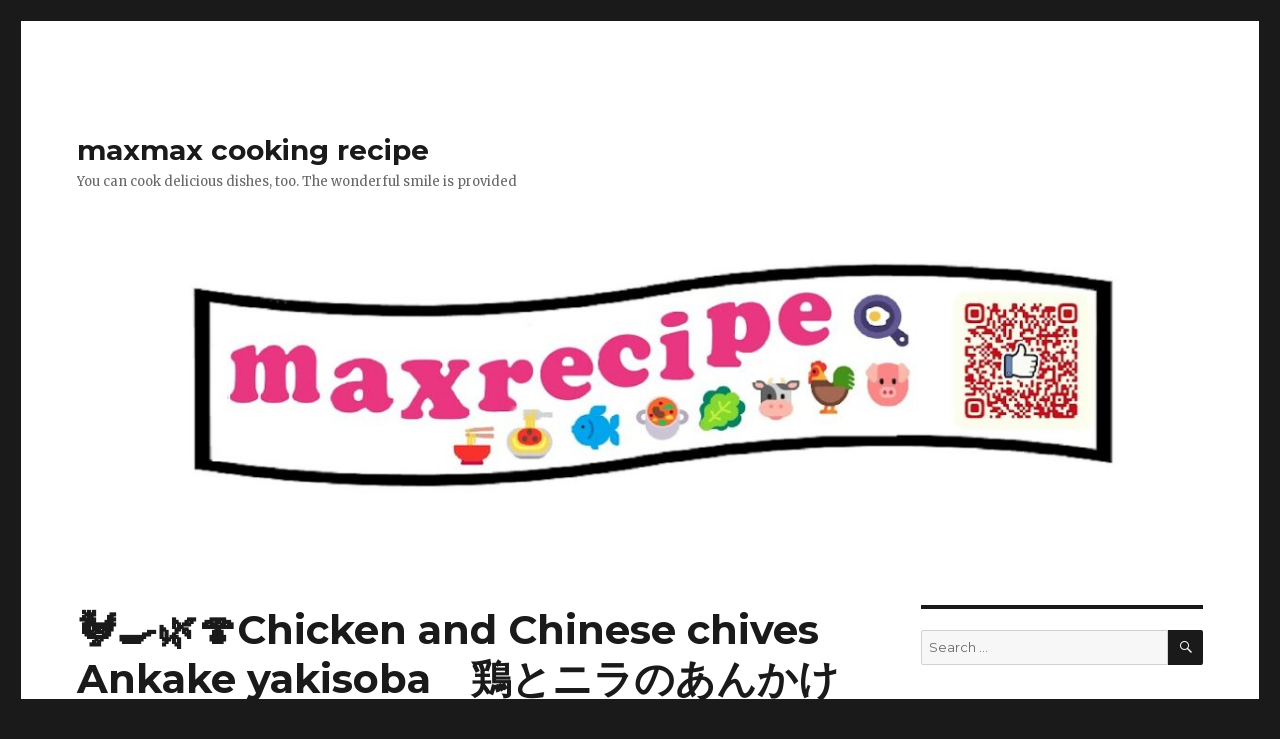

--- FILE ---
content_type: text/html; charset=UTF-8
request_url: http://maxmaxcooking.coolblog.jp/2022/02/28/%F0%9F%90%93%F0%9F%8D%B3%F0%9F%8C%BF%F0%9F%8D%84chicken-and-chinese-chives-ankake-yakisoba%E3%80%80%E9%B6%8F%E3%81%A8%E3%83%8B%E3%83%A9%E3%81%AE%E3%81%82%E3%82%93%E3%81%8B%E3%81%91%E7%84%BC%E3%81%8D/
body_size: 37709
content:
<!DOCTYPE html>
<html lang="en-US" class="no-js">
<head>
	<meta charset="UTF-8">
	<meta name="viewport" content="width=device-width, initial-scale=1">
	<link rel="profile" href="http://gmpg.org/xfn/11">
		<link rel="pingback" href="http://maxmaxcooking.coolblog.jp/xmlrpc.php">
		<script>(function(html){html.className = html.className.replace(/\bno-js\b/,'js')})(document.documentElement);</script>
<title>🐓🍳🌿🍄Chicken and Chinese chives Ankake yakisoba　鶏とニラのあんかけ焼きそば &#8211; maxmax cooking recipe</title>
<meta name='robots' content='max-image-preview:large' />
<link rel='dns-prefetch' href='//fonts.googleapis.com' />
<link href='https://fonts.gstatic.com' crossorigin rel='preconnect' />
<link rel="alternate" type="application/rss+xml" title="maxmax cooking recipe &raquo; Feed" href="http://maxmaxcooking.coolblog.jp/feed/" />
<link rel="alternate" type="application/rss+xml" title="maxmax cooking recipe &raquo; Comments Feed" href="http://maxmaxcooking.coolblog.jp/comments/feed/" />
<link rel="alternate" type="application/rss+xml" title="maxmax cooking recipe &raquo; 🐓🍳🌿🍄Chicken and Chinese chives Ankake yakisoba　鶏とニラのあんかけ焼きそば Comments Feed" href="http://maxmaxcooking.coolblog.jp/2022/02/28/%f0%9f%90%93%f0%9f%8d%b3%f0%9f%8c%bf%f0%9f%8d%84chicken-and-chinese-chives-ankake-yakisoba%e3%80%80%e9%b6%8f%e3%81%a8%e3%83%8b%e3%83%a9%e3%81%ae%e3%81%82%e3%82%93%e3%81%8b%e3%81%91%e7%84%bc%e3%81%8d/feed/" />
<link rel="alternate" title="oEmbed (JSON)" type="application/json+oembed" href="http://maxmaxcooking.coolblog.jp/wp-json/oembed/1.0/embed?url=http%3A%2F%2Fmaxmaxcooking.coolblog.jp%2F2022%2F02%2F28%2F%25f0%259f%2590%2593%25f0%259f%258d%25b3%25f0%259f%258c%25bf%25f0%259f%258d%2584chicken-and-chinese-chives-ankake-yakisoba%25e3%2580%2580%25e9%25b6%258f%25e3%2581%25a8%25e3%2583%258b%25e3%2583%25a9%25e3%2581%25ae%25e3%2581%2582%25e3%2582%2593%25e3%2581%258b%25e3%2581%2591%25e7%2584%25bc%25e3%2581%258d%2F" />
<link rel="alternate" title="oEmbed (XML)" type="text/xml+oembed" href="http://maxmaxcooking.coolblog.jp/wp-json/oembed/1.0/embed?url=http%3A%2F%2Fmaxmaxcooking.coolblog.jp%2F2022%2F02%2F28%2F%25f0%259f%2590%2593%25f0%259f%258d%25b3%25f0%259f%258c%25bf%25f0%259f%258d%2584chicken-and-chinese-chives-ankake-yakisoba%25e3%2580%2580%25e9%25b6%258f%25e3%2581%25a8%25e3%2583%258b%25e3%2583%25a9%25e3%2581%25ae%25e3%2581%2582%25e3%2582%2593%25e3%2581%258b%25e3%2581%2591%25e7%2584%25bc%25e3%2581%258d%2F&#038;format=xml" />
<style id='wp-img-auto-sizes-contain-inline-css' type='text/css'>
img:is([sizes=auto i],[sizes^="auto," i]){contain-intrinsic-size:3000px 1500px}
/*# sourceURL=wp-img-auto-sizes-contain-inline-css */
</style>
<style id='wp-emoji-styles-inline-css' type='text/css'>

	img.wp-smiley, img.emoji {
		display: inline !important;
		border: none !important;
		box-shadow: none !important;
		height: 1em !important;
		width: 1em !important;
		margin: 0 0.07em !important;
		vertical-align: -0.1em !important;
		background: none !important;
		padding: 0 !important;
	}
/*# sourceURL=wp-emoji-styles-inline-css */
</style>
<style id='wp-block-library-inline-css' type='text/css'>
:root{--wp-block-synced-color:#7a00df;--wp-block-synced-color--rgb:122,0,223;--wp-bound-block-color:var(--wp-block-synced-color);--wp-editor-canvas-background:#ddd;--wp-admin-theme-color:#007cba;--wp-admin-theme-color--rgb:0,124,186;--wp-admin-theme-color-darker-10:#006ba1;--wp-admin-theme-color-darker-10--rgb:0,107,160.5;--wp-admin-theme-color-darker-20:#005a87;--wp-admin-theme-color-darker-20--rgb:0,90,135;--wp-admin-border-width-focus:2px}@media (min-resolution:192dpi){:root{--wp-admin-border-width-focus:1.5px}}.wp-element-button{cursor:pointer}:root .has-very-light-gray-background-color{background-color:#eee}:root .has-very-dark-gray-background-color{background-color:#313131}:root .has-very-light-gray-color{color:#eee}:root .has-very-dark-gray-color{color:#313131}:root .has-vivid-green-cyan-to-vivid-cyan-blue-gradient-background{background:linear-gradient(135deg,#00d084,#0693e3)}:root .has-purple-crush-gradient-background{background:linear-gradient(135deg,#34e2e4,#4721fb 50%,#ab1dfe)}:root .has-hazy-dawn-gradient-background{background:linear-gradient(135deg,#faaca8,#dad0ec)}:root .has-subdued-olive-gradient-background{background:linear-gradient(135deg,#fafae1,#67a671)}:root .has-atomic-cream-gradient-background{background:linear-gradient(135deg,#fdd79a,#004a59)}:root .has-nightshade-gradient-background{background:linear-gradient(135deg,#330968,#31cdcf)}:root .has-midnight-gradient-background{background:linear-gradient(135deg,#020381,#2874fc)}:root{--wp--preset--font-size--normal:16px;--wp--preset--font-size--huge:42px}.has-regular-font-size{font-size:1em}.has-larger-font-size{font-size:2.625em}.has-normal-font-size{font-size:var(--wp--preset--font-size--normal)}.has-huge-font-size{font-size:var(--wp--preset--font-size--huge)}.has-text-align-center{text-align:center}.has-text-align-left{text-align:left}.has-text-align-right{text-align:right}.has-fit-text{white-space:nowrap!important}#end-resizable-editor-section{display:none}.aligncenter{clear:both}.items-justified-left{justify-content:flex-start}.items-justified-center{justify-content:center}.items-justified-right{justify-content:flex-end}.items-justified-space-between{justify-content:space-between}.screen-reader-text{border:0;clip-path:inset(50%);height:1px;margin:-1px;overflow:hidden;padding:0;position:absolute;width:1px;word-wrap:normal!important}.screen-reader-text:focus{background-color:#ddd;clip-path:none;color:#444;display:block;font-size:1em;height:auto;left:5px;line-height:normal;padding:15px 23px 14px;text-decoration:none;top:5px;width:auto;z-index:100000}html :where(.has-border-color){border-style:solid}html :where([style*=border-top-color]){border-top-style:solid}html :where([style*=border-right-color]){border-right-style:solid}html :where([style*=border-bottom-color]){border-bottom-style:solid}html :where([style*=border-left-color]){border-left-style:solid}html :where([style*=border-width]){border-style:solid}html :where([style*=border-top-width]){border-top-style:solid}html :where([style*=border-right-width]){border-right-style:solid}html :where([style*=border-bottom-width]){border-bottom-style:solid}html :where([style*=border-left-width]){border-left-style:solid}html :where(img[class*=wp-image-]){height:auto;max-width:100%}:where(figure){margin:0 0 1em}html :where(.is-position-sticky){--wp-admin--admin-bar--position-offset:var(--wp-admin--admin-bar--height,0px)}@media screen and (max-width:600px){html :where(.is-position-sticky){--wp-admin--admin-bar--position-offset:0px}}

/*# sourceURL=wp-block-library-inline-css */
</style><style id='wp-block-image-inline-css' type='text/css'>
.wp-block-image>a,.wp-block-image>figure>a{display:inline-block}.wp-block-image img{box-sizing:border-box;height:auto;max-width:100%;vertical-align:bottom}@media not (prefers-reduced-motion){.wp-block-image img.hide{visibility:hidden}.wp-block-image img.show{animation:show-content-image .4s}}.wp-block-image[style*=border-radius] img,.wp-block-image[style*=border-radius]>a{border-radius:inherit}.wp-block-image.has-custom-border img{box-sizing:border-box}.wp-block-image.aligncenter{text-align:center}.wp-block-image.alignfull>a,.wp-block-image.alignwide>a{width:100%}.wp-block-image.alignfull img,.wp-block-image.alignwide img{height:auto;width:100%}.wp-block-image .aligncenter,.wp-block-image .alignleft,.wp-block-image .alignright,.wp-block-image.aligncenter,.wp-block-image.alignleft,.wp-block-image.alignright{display:table}.wp-block-image .aligncenter>figcaption,.wp-block-image .alignleft>figcaption,.wp-block-image .alignright>figcaption,.wp-block-image.aligncenter>figcaption,.wp-block-image.alignleft>figcaption,.wp-block-image.alignright>figcaption{caption-side:bottom;display:table-caption}.wp-block-image .alignleft{float:left;margin:.5em 1em .5em 0}.wp-block-image .alignright{float:right;margin:.5em 0 .5em 1em}.wp-block-image .aligncenter{margin-left:auto;margin-right:auto}.wp-block-image :where(figcaption){margin-bottom:1em;margin-top:.5em}.wp-block-image.is-style-circle-mask img{border-radius:9999px}@supports ((-webkit-mask-image:none) or (mask-image:none)) or (-webkit-mask-image:none){.wp-block-image.is-style-circle-mask img{border-radius:0;-webkit-mask-image:url('data:image/svg+xml;utf8,<svg viewBox="0 0 100 100" xmlns="http://www.w3.org/2000/svg"><circle cx="50" cy="50" r="50"/></svg>');mask-image:url('data:image/svg+xml;utf8,<svg viewBox="0 0 100 100" xmlns="http://www.w3.org/2000/svg"><circle cx="50" cy="50" r="50"/></svg>');mask-mode:alpha;-webkit-mask-position:center;mask-position:center;-webkit-mask-repeat:no-repeat;mask-repeat:no-repeat;-webkit-mask-size:contain;mask-size:contain}}:root :where(.wp-block-image.is-style-rounded img,.wp-block-image .is-style-rounded img){border-radius:9999px}.wp-block-image figure{margin:0}.wp-lightbox-container{display:flex;flex-direction:column;position:relative}.wp-lightbox-container img{cursor:zoom-in}.wp-lightbox-container img:hover+button{opacity:1}.wp-lightbox-container button{align-items:center;backdrop-filter:blur(16px) saturate(180%);background-color:#5a5a5a40;border:none;border-radius:4px;cursor:zoom-in;display:flex;height:20px;justify-content:center;opacity:0;padding:0;position:absolute;right:16px;text-align:center;top:16px;width:20px;z-index:100}@media not (prefers-reduced-motion){.wp-lightbox-container button{transition:opacity .2s ease}}.wp-lightbox-container button:focus-visible{outline:3px auto #5a5a5a40;outline:3px auto -webkit-focus-ring-color;outline-offset:3px}.wp-lightbox-container button:hover{cursor:pointer;opacity:1}.wp-lightbox-container button:focus{opacity:1}.wp-lightbox-container button:focus,.wp-lightbox-container button:hover,.wp-lightbox-container button:not(:hover):not(:active):not(.has-background){background-color:#5a5a5a40;border:none}.wp-lightbox-overlay{box-sizing:border-box;cursor:zoom-out;height:100vh;left:0;overflow:hidden;position:fixed;top:0;visibility:hidden;width:100%;z-index:100000}.wp-lightbox-overlay .close-button{align-items:center;cursor:pointer;display:flex;justify-content:center;min-height:40px;min-width:40px;padding:0;position:absolute;right:calc(env(safe-area-inset-right) + 16px);top:calc(env(safe-area-inset-top) + 16px);z-index:5000000}.wp-lightbox-overlay .close-button:focus,.wp-lightbox-overlay .close-button:hover,.wp-lightbox-overlay .close-button:not(:hover):not(:active):not(.has-background){background:none;border:none}.wp-lightbox-overlay .lightbox-image-container{height:var(--wp--lightbox-container-height);left:50%;overflow:hidden;position:absolute;top:50%;transform:translate(-50%,-50%);transform-origin:top left;width:var(--wp--lightbox-container-width);z-index:9999999999}.wp-lightbox-overlay .wp-block-image{align-items:center;box-sizing:border-box;display:flex;height:100%;justify-content:center;margin:0;position:relative;transform-origin:0 0;width:100%;z-index:3000000}.wp-lightbox-overlay .wp-block-image img{height:var(--wp--lightbox-image-height);min-height:var(--wp--lightbox-image-height);min-width:var(--wp--lightbox-image-width);width:var(--wp--lightbox-image-width)}.wp-lightbox-overlay .wp-block-image figcaption{display:none}.wp-lightbox-overlay button{background:none;border:none}.wp-lightbox-overlay .scrim{background-color:#fff;height:100%;opacity:.9;position:absolute;width:100%;z-index:2000000}.wp-lightbox-overlay.active{visibility:visible}@media not (prefers-reduced-motion){.wp-lightbox-overlay.active{animation:turn-on-visibility .25s both}.wp-lightbox-overlay.active img{animation:turn-on-visibility .35s both}.wp-lightbox-overlay.show-closing-animation:not(.active){animation:turn-off-visibility .35s both}.wp-lightbox-overlay.show-closing-animation:not(.active) img{animation:turn-off-visibility .25s both}.wp-lightbox-overlay.zoom.active{animation:none;opacity:1;visibility:visible}.wp-lightbox-overlay.zoom.active .lightbox-image-container{animation:lightbox-zoom-in .4s}.wp-lightbox-overlay.zoom.active .lightbox-image-container img{animation:none}.wp-lightbox-overlay.zoom.active .scrim{animation:turn-on-visibility .4s forwards}.wp-lightbox-overlay.zoom.show-closing-animation:not(.active){animation:none}.wp-lightbox-overlay.zoom.show-closing-animation:not(.active) .lightbox-image-container{animation:lightbox-zoom-out .4s}.wp-lightbox-overlay.zoom.show-closing-animation:not(.active) .lightbox-image-container img{animation:none}.wp-lightbox-overlay.zoom.show-closing-animation:not(.active) .scrim{animation:turn-off-visibility .4s forwards}}@keyframes show-content-image{0%{visibility:hidden}99%{visibility:hidden}to{visibility:visible}}@keyframes turn-on-visibility{0%{opacity:0}to{opacity:1}}@keyframes turn-off-visibility{0%{opacity:1;visibility:visible}99%{opacity:0;visibility:visible}to{opacity:0;visibility:hidden}}@keyframes lightbox-zoom-in{0%{transform:translate(calc((-100vw + var(--wp--lightbox-scrollbar-width))/2 + var(--wp--lightbox-initial-left-position)),calc(-50vh + var(--wp--lightbox-initial-top-position))) scale(var(--wp--lightbox-scale))}to{transform:translate(-50%,-50%) scale(1)}}@keyframes lightbox-zoom-out{0%{transform:translate(-50%,-50%) scale(1);visibility:visible}99%{visibility:visible}to{transform:translate(calc((-100vw + var(--wp--lightbox-scrollbar-width))/2 + var(--wp--lightbox-initial-left-position)),calc(-50vh + var(--wp--lightbox-initial-top-position))) scale(var(--wp--lightbox-scale));visibility:hidden}}
/*# sourceURL=http://maxmaxcooking.coolblog.jp/wp-includes/blocks/image/style.min.css */
</style>
<style id='wp-block-image-theme-inline-css' type='text/css'>
:root :where(.wp-block-image figcaption){color:#555;font-size:13px;text-align:center}.is-dark-theme :root :where(.wp-block-image figcaption){color:#ffffffa6}.wp-block-image{margin:0 0 1em}
/*# sourceURL=http://maxmaxcooking.coolblog.jp/wp-includes/blocks/image/theme.min.css */
</style>
<style id='wp-block-embed-inline-css' type='text/css'>
.wp-block-embed.alignleft,.wp-block-embed.alignright,.wp-block[data-align=left]>[data-type="core/embed"],.wp-block[data-align=right]>[data-type="core/embed"]{max-width:360px;width:100%}.wp-block-embed.alignleft .wp-block-embed__wrapper,.wp-block-embed.alignright .wp-block-embed__wrapper,.wp-block[data-align=left]>[data-type="core/embed"] .wp-block-embed__wrapper,.wp-block[data-align=right]>[data-type="core/embed"] .wp-block-embed__wrapper{min-width:280px}.wp-block-cover .wp-block-embed{min-height:240px;min-width:320px}.wp-block-embed{overflow-wrap:break-word}.wp-block-embed :where(figcaption){margin-bottom:1em;margin-top:.5em}.wp-block-embed iframe{max-width:100%}.wp-block-embed__wrapper{position:relative}.wp-embed-responsive .wp-has-aspect-ratio .wp-block-embed__wrapper:before{content:"";display:block;padding-top:50%}.wp-embed-responsive .wp-has-aspect-ratio iframe{bottom:0;height:100%;left:0;position:absolute;right:0;top:0;width:100%}.wp-embed-responsive .wp-embed-aspect-21-9 .wp-block-embed__wrapper:before{padding-top:42.85%}.wp-embed-responsive .wp-embed-aspect-18-9 .wp-block-embed__wrapper:before{padding-top:50%}.wp-embed-responsive .wp-embed-aspect-16-9 .wp-block-embed__wrapper:before{padding-top:56.25%}.wp-embed-responsive .wp-embed-aspect-4-3 .wp-block-embed__wrapper:before{padding-top:75%}.wp-embed-responsive .wp-embed-aspect-1-1 .wp-block-embed__wrapper:before{padding-top:100%}.wp-embed-responsive .wp-embed-aspect-9-16 .wp-block-embed__wrapper:before{padding-top:177.77%}.wp-embed-responsive .wp-embed-aspect-1-2 .wp-block-embed__wrapper:before{padding-top:200%}
/*# sourceURL=http://maxmaxcooking.coolblog.jp/wp-includes/blocks/embed/style.min.css */
</style>
<style id='wp-block-embed-theme-inline-css' type='text/css'>
.wp-block-embed :where(figcaption){color:#555;font-size:13px;text-align:center}.is-dark-theme .wp-block-embed :where(figcaption){color:#ffffffa6}.wp-block-embed{margin:0 0 1em}
/*# sourceURL=http://maxmaxcooking.coolblog.jp/wp-includes/blocks/embed/theme.min.css */
</style>
<style id='global-styles-inline-css' type='text/css'>
:root{--wp--preset--aspect-ratio--square: 1;--wp--preset--aspect-ratio--4-3: 4/3;--wp--preset--aspect-ratio--3-4: 3/4;--wp--preset--aspect-ratio--3-2: 3/2;--wp--preset--aspect-ratio--2-3: 2/3;--wp--preset--aspect-ratio--16-9: 16/9;--wp--preset--aspect-ratio--9-16: 9/16;--wp--preset--color--black: #000000;--wp--preset--color--cyan-bluish-gray: #abb8c3;--wp--preset--color--white: #fff;--wp--preset--color--pale-pink: #f78da7;--wp--preset--color--vivid-red: #cf2e2e;--wp--preset--color--luminous-vivid-orange: #ff6900;--wp--preset--color--luminous-vivid-amber: #fcb900;--wp--preset--color--light-green-cyan: #7bdcb5;--wp--preset--color--vivid-green-cyan: #00d084;--wp--preset--color--pale-cyan-blue: #8ed1fc;--wp--preset--color--vivid-cyan-blue: #0693e3;--wp--preset--color--vivid-purple: #9b51e0;--wp--preset--color--dark-gray: #1a1a1a;--wp--preset--color--medium-gray: #686868;--wp--preset--color--light-gray: #e5e5e5;--wp--preset--color--blue-gray: #4d545c;--wp--preset--color--bright-blue: #007acc;--wp--preset--color--light-blue: #9adffd;--wp--preset--color--dark-brown: #402b30;--wp--preset--color--medium-brown: #774e24;--wp--preset--color--dark-red: #640c1f;--wp--preset--color--bright-red: #ff675f;--wp--preset--color--yellow: #ffef8e;--wp--preset--gradient--vivid-cyan-blue-to-vivid-purple: linear-gradient(135deg,rgb(6,147,227) 0%,rgb(155,81,224) 100%);--wp--preset--gradient--light-green-cyan-to-vivid-green-cyan: linear-gradient(135deg,rgb(122,220,180) 0%,rgb(0,208,130) 100%);--wp--preset--gradient--luminous-vivid-amber-to-luminous-vivid-orange: linear-gradient(135deg,rgb(252,185,0) 0%,rgb(255,105,0) 100%);--wp--preset--gradient--luminous-vivid-orange-to-vivid-red: linear-gradient(135deg,rgb(255,105,0) 0%,rgb(207,46,46) 100%);--wp--preset--gradient--very-light-gray-to-cyan-bluish-gray: linear-gradient(135deg,rgb(238,238,238) 0%,rgb(169,184,195) 100%);--wp--preset--gradient--cool-to-warm-spectrum: linear-gradient(135deg,rgb(74,234,220) 0%,rgb(151,120,209) 20%,rgb(207,42,186) 40%,rgb(238,44,130) 60%,rgb(251,105,98) 80%,rgb(254,248,76) 100%);--wp--preset--gradient--blush-light-purple: linear-gradient(135deg,rgb(255,206,236) 0%,rgb(152,150,240) 100%);--wp--preset--gradient--blush-bordeaux: linear-gradient(135deg,rgb(254,205,165) 0%,rgb(254,45,45) 50%,rgb(107,0,62) 100%);--wp--preset--gradient--luminous-dusk: linear-gradient(135deg,rgb(255,203,112) 0%,rgb(199,81,192) 50%,rgb(65,88,208) 100%);--wp--preset--gradient--pale-ocean: linear-gradient(135deg,rgb(255,245,203) 0%,rgb(182,227,212) 50%,rgb(51,167,181) 100%);--wp--preset--gradient--electric-grass: linear-gradient(135deg,rgb(202,248,128) 0%,rgb(113,206,126) 100%);--wp--preset--gradient--midnight: linear-gradient(135deg,rgb(2,3,129) 0%,rgb(40,116,252) 100%);--wp--preset--font-size--small: 13px;--wp--preset--font-size--medium: 20px;--wp--preset--font-size--large: 36px;--wp--preset--font-size--x-large: 42px;--wp--preset--spacing--20: 0.44rem;--wp--preset--spacing--30: 0.67rem;--wp--preset--spacing--40: 1rem;--wp--preset--spacing--50: 1.5rem;--wp--preset--spacing--60: 2.25rem;--wp--preset--spacing--70: 3.38rem;--wp--preset--spacing--80: 5.06rem;--wp--preset--shadow--natural: 6px 6px 9px rgba(0, 0, 0, 0.2);--wp--preset--shadow--deep: 12px 12px 50px rgba(0, 0, 0, 0.4);--wp--preset--shadow--sharp: 6px 6px 0px rgba(0, 0, 0, 0.2);--wp--preset--shadow--outlined: 6px 6px 0px -3px rgb(255, 255, 255), 6px 6px rgb(0, 0, 0);--wp--preset--shadow--crisp: 6px 6px 0px rgb(0, 0, 0);}:where(.is-layout-flex){gap: 0.5em;}:where(.is-layout-grid){gap: 0.5em;}body .is-layout-flex{display: flex;}.is-layout-flex{flex-wrap: wrap;align-items: center;}.is-layout-flex > :is(*, div){margin: 0;}body .is-layout-grid{display: grid;}.is-layout-grid > :is(*, div){margin: 0;}:where(.wp-block-columns.is-layout-flex){gap: 2em;}:where(.wp-block-columns.is-layout-grid){gap: 2em;}:where(.wp-block-post-template.is-layout-flex){gap: 1.25em;}:where(.wp-block-post-template.is-layout-grid){gap: 1.25em;}.has-black-color{color: var(--wp--preset--color--black) !important;}.has-cyan-bluish-gray-color{color: var(--wp--preset--color--cyan-bluish-gray) !important;}.has-white-color{color: var(--wp--preset--color--white) !important;}.has-pale-pink-color{color: var(--wp--preset--color--pale-pink) !important;}.has-vivid-red-color{color: var(--wp--preset--color--vivid-red) !important;}.has-luminous-vivid-orange-color{color: var(--wp--preset--color--luminous-vivid-orange) !important;}.has-luminous-vivid-amber-color{color: var(--wp--preset--color--luminous-vivid-amber) !important;}.has-light-green-cyan-color{color: var(--wp--preset--color--light-green-cyan) !important;}.has-vivid-green-cyan-color{color: var(--wp--preset--color--vivid-green-cyan) !important;}.has-pale-cyan-blue-color{color: var(--wp--preset--color--pale-cyan-blue) !important;}.has-vivid-cyan-blue-color{color: var(--wp--preset--color--vivid-cyan-blue) !important;}.has-vivid-purple-color{color: var(--wp--preset--color--vivid-purple) !important;}.has-black-background-color{background-color: var(--wp--preset--color--black) !important;}.has-cyan-bluish-gray-background-color{background-color: var(--wp--preset--color--cyan-bluish-gray) !important;}.has-white-background-color{background-color: var(--wp--preset--color--white) !important;}.has-pale-pink-background-color{background-color: var(--wp--preset--color--pale-pink) !important;}.has-vivid-red-background-color{background-color: var(--wp--preset--color--vivid-red) !important;}.has-luminous-vivid-orange-background-color{background-color: var(--wp--preset--color--luminous-vivid-orange) !important;}.has-luminous-vivid-amber-background-color{background-color: var(--wp--preset--color--luminous-vivid-amber) !important;}.has-light-green-cyan-background-color{background-color: var(--wp--preset--color--light-green-cyan) !important;}.has-vivid-green-cyan-background-color{background-color: var(--wp--preset--color--vivid-green-cyan) !important;}.has-pale-cyan-blue-background-color{background-color: var(--wp--preset--color--pale-cyan-blue) !important;}.has-vivid-cyan-blue-background-color{background-color: var(--wp--preset--color--vivid-cyan-blue) !important;}.has-vivid-purple-background-color{background-color: var(--wp--preset--color--vivid-purple) !important;}.has-black-border-color{border-color: var(--wp--preset--color--black) !important;}.has-cyan-bluish-gray-border-color{border-color: var(--wp--preset--color--cyan-bluish-gray) !important;}.has-white-border-color{border-color: var(--wp--preset--color--white) !important;}.has-pale-pink-border-color{border-color: var(--wp--preset--color--pale-pink) !important;}.has-vivid-red-border-color{border-color: var(--wp--preset--color--vivid-red) !important;}.has-luminous-vivid-orange-border-color{border-color: var(--wp--preset--color--luminous-vivid-orange) !important;}.has-luminous-vivid-amber-border-color{border-color: var(--wp--preset--color--luminous-vivid-amber) !important;}.has-light-green-cyan-border-color{border-color: var(--wp--preset--color--light-green-cyan) !important;}.has-vivid-green-cyan-border-color{border-color: var(--wp--preset--color--vivid-green-cyan) !important;}.has-pale-cyan-blue-border-color{border-color: var(--wp--preset--color--pale-cyan-blue) !important;}.has-vivid-cyan-blue-border-color{border-color: var(--wp--preset--color--vivid-cyan-blue) !important;}.has-vivid-purple-border-color{border-color: var(--wp--preset--color--vivid-purple) !important;}.has-vivid-cyan-blue-to-vivid-purple-gradient-background{background: var(--wp--preset--gradient--vivid-cyan-blue-to-vivid-purple) !important;}.has-light-green-cyan-to-vivid-green-cyan-gradient-background{background: var(--wp--preset--gradient--light-green-cyan-to-vivid-green-cyan) !important;}.has-luminous-vivid-amber-to-luminous-vivid-orange-gradient-background{background: var(--wp--preset--gradient--luminous-vivid-amber-to-luminous-vivid-orange) !important;}.has-luminous-vivid-orange-to-vivid-red-gradient-background{background: var(--wp--preset--gradient--luminous-vivid-orange-to-vivid-red) !important;}.has-very-light-gray-to-cyan-bluish-gray-gradient-background{background: var(--wp--preset--gradient--very-light-gray-to-cyan-bluish-gray) !important;}.has-cool-to-warm-spectrum-gradient-background{background: var(--wp--preset--gradient--cool-to-warm-spectrum) !important;}.has-blush-light-purple-gradient-background{background: var(--wp--preset--gradient--blush-light-purple) !important;}.has-blush-bordeaux-gradient-background{background: var(--wp--preset--gradient--blush-bordeaux) !important;}.has-luminous-dusk-gradient-background{background: var(--wp--preset--gradient--luminous-dusk) !important;}.has-pale-ocean-gradient-background{background: var(--wp--preset--gradient--pale-ocean) !important;}.has-electric-grass-gradient-background{background: var(--wp--preset--gradient--electric-grass) !important;}.has-midnight-gradient-background{background: var(--wp--preset--gradient--midnight) !important;}.has-small-font-size{font-size: var(--wp--preset--font-size--small) !important;}.has-medium-font-size{font-size: var(--wp--preset--font-size--medium) !important;}.has-large-font-size{font-size: var(--wp--preset--font-size--large) !important;}.has-x-large-font-size{font-size: var(--wp--preset--font-size--x-large) !important;}
/*# sourceURL=global-styles-inline-css */
</style>

<style id='classic-theme-styles-inline-css' type='text/css'>
/*! This file is auto-generated */
.wp-block-button__link{color:#fff;background-color:#32373c;border-radius:9999px;box-shadow:none;text-decoration:none;padding:calc(.667em + 2px) calc(1.333em + 2px);font-size:1.125em}.wp-block-file__button{background:#32373c;color:#fff;text-decoration:none}
/*# sourceURL=/wp-includes/css/classic-themes.min.css */
</style>
<link rel='stylesheet' id='twentysixteen-fonts-css' href='https://fonts.googleapis.com/css?family=Merriweather%3A400%2C700%2C900%2C400italic%2C700italic%2C900italic%7CMontserrat%3A400%2C700%7CInconsolata%3A400&#038;subset=latin%2Clatin-ext' type='text/css' media='all' />
<link rel='stylesheet' id='genericons-css' href='http://maxmaxcooking.coolblog.jp/wp-content/themes/twentysixteen/genericons/genericons.css?ver=3.4.1' type='text/css' media='all' />
<link rel='stylesheet' id='twentysixteen-style-css' href='http://maxmaxcooking.coolblog.jp/wp-content/themes/twentysixteen/style.css?ver=6.9' type='text/css' media='all' />
<link rel='stylesheet' id='twentysixteen-block-style-css' href='http://maxmaxcooking.coolblog.jp/wp-content/themes/twentysixteen/css/blocks.css?ver=20181230' type='text/css' media='all' />
<script type="text/javascript" src="http://maxmaxcooking.coolblog.jp/wp-includes/js/jquery/jquery.min.js?ver=3.7.1" id="jquery-core-js"></script>
<script type="text/javascript" src="http://maxmaxcooking.coolblog.jp/wp-includes/js/jquery/jquery-migrate.min.js?ver=3.4.1" id="jquery-migrate-js"></script>
<link rel="https://api.w.org/" href="http://maxmaxcooking.coolblog.jp/wp-json/" /><link rel="alternate" title="JSON" type="application/json" href="http://maxmaxcooking.coolblog.jp/wp-json/wp/v2/posts/3874" /><link rel="EditURI" type="application/rsd+xml" title="RSD" href="http://maxmaxcooking.coolblog.jp/xmlrpc.php?rsd" />
<meta name="generator" content="WordPress 6.9" />
<link rel="canonical" href="http://maxmaxcooking.coolblog.jp/2022/02/28/%f0%9f%90%93%f0%9f%8d%b3%f0%9f%8c%bf%f0%9f%8d%84chicken-and-chinese-chives-ankake-yakisoba%e3%80%80%e9%b6%8f%e3%81%a8%e3%83%8b%e3%83%a9%e3%81%ae%e3%81%82%e3%82%93%e3%81%8b%e3%81%91%e7%84%bc%e3%81%8d/" />
<link rel='shortlink' href='http://maxmaxcooking.coolblog.jp/?p=3874' />
<style type="text/css">.recentcomments a{display:inline !important;padding:0 !important;margin:0 !important;}</style></head>

<body class="wp-singular post-template-default single single-post postid-3874 single-format-standard wp-embed-responsive wp-theme-twentysixteen">
<div id="page" class="site">
	<div class="site-inner">
		<a class="skip-link screen-reader-text" href="#content">Skip to content</a>

		<header id="masthead" class="site-header" role="banner">
			<div class="site-header-main">
				<div class="site-branding">
					
											<p class="site-title"><a href="http://maxmaxcooking.coolblog.jp/" rel="home">maxmax cooking recipe</a></p>
												<p class="site-description">You can cook delicious dishes, too. The wonderful smile is provided</p>
									</div><!-- .site-branding -->

							</div><!-- .site-header-main -->

											<div class="header-image">
					<a href="http://maxmaxcooking.coolblog.jp/" rel="home">
						<img src="http://maxmaxcooking.coolblog.jp/wp-content/uploads/2025/04/cropped-maxrecipe-TOP-logo-2024-11-03-NEW-メイン作成.jpg" srcset="http://maxmaxcooking.coolblog.jp/wp-content/uploads/2025/04/cropped-maxrecipe-TOP-logo-2024-11-03-NEW-メイン作成-300x66.jpg 300w, http://maxmaxcooking.coolblog.jp/wp-content/uploads/2025/04/cropped-maxrecipe-TOP-logo-2024-11-03-NEW-メイン作成-1024x225.jpg 1024w, http://maxmaxcooking.coolblog.jp/wp-content/uploads/2025/04/cropped-maxrecipe-TOP-logo-2024-11-03-NEW-メイン作成-768x169.jpg 768w, http://maxmaxcooking.coolblog.jp/wp-content/uploads/2025/04/cropped-maxrecipe-TOP-logo-2024-11-03-NEW-メイン作成.jpg 1200w" sizes="(max-width: 709px) 85vw, (max-width: 909px) 81vw, (max-width: 1362px) 88vw, 1200px" width="1200" height="264" alt="maxmax cooking recipe">
					</a>
				</div><!-- .header-image -->
					</header><!-- .site-header -->

		<div id="content" class="site-content">

<div id="primary" class="content-area">
	<main id="main" class="site-main" role="main">
		
<article id="post-3874" class="post-3874 post type-post status-publish format-standard hentry category-chicken- category-cooking-recipe category-noodles">
	<header class="entry-header">
		<h1 class="entry-title">🐓🍳🌿🍄Chicken and Chinese chives Ankake yakisoba　鶏とニラのあんかけ焼きそば</h1>	</header><!-- .entry-header -->

	
	
	<div class="entry-content">
		
<figure class="wp-block-embed is-type-video is-provider-youtube wp-block-embed-youtube wp-embed-aspect-16-9 wp-has-aspect-ratio"><div class="wp-block-embed__wrapper">
<iframe title="Chicken and Chinese chives Ankake yakisoba 🐓🍳🌿　鶏とニラのあんかけ焼きそば" width="840" height="473" src="https://www.youtube.com/embed/gPaUhwL3awg?feature=oembed" frameborder="0" allow="accelerometer; autoplay; clipboard-write; encrypted-media; gyroscope; picture-in-picture" allowfullscreen></iframe>
</div></figure>



<script src="https://apis.google.com/js/platform.js"></script>　
<div class="g-ytsubscribe" data-channelid="UCVaccxD6AQO7509jwYST5ew" data-count="default" data-layout="default"> </div>



<div class="wp-block-image"><figure class="aligncenter size-full is-resized"><img decoding="async" src="http://maxmaxcooking.coolblog.jp/wp-content/uploads/2020/04/maxmax-cooking-logo.png" alt="" class="wp-image-94" width="115" height="119" srcset="http://maxmaxcooking.coolblog.jp/wp-content/uploads/2020/04/maxmax-cooking-logo.png 301w, http://maxmaxcooking.coolblog.jp/wp-content/uploads/2020/04/maxmax-cooking-logo-289x300.png 289w" sizes="(max-width: 115px) 85vw, 115px" /></figure></div>



<figure class="wp-block-image size-large"><img fetchpriority="high" decoding="async" width="1024" height="768" src="http://maxmaxcooking.coolblog.jp/wp-content/uploads/2022/02/DSC_0638-1024x768.jpg" alt="" class="wp-image-3875" srcset="http://maxmaxcooking.coolblog.jp/wp-content/uploads/2022/02/DSC_0638-1024x768.jpg 1024w, http://maxmaxcooking.coolblog.jp/wp-content/uploads/2022/02/DSC_0638-300x225.jpg 300w, http://maxmaxcooking.coolblog.jp/wp-content/uploads/2022/02/DSC_0638-768x576.jpg 768w, http://maxmaxcooking.coolblog.jp/wp-content/uploads/2022/02/DSC_0638-1536x1152.jpg 1536w, http://maxmaxcooking.coolblog.jp/wp-content/uploads/2022/02/DSC_0638-2048x1536.jpg 2048w, http://maxmaxcooking.coolblog.jp/wp-content/uploads/2022/02/DSC_0638-1200x900.jpg 1200w" sizes="(max-width: 709px) 85vw, (max-width: 909px) 67vw, (max-width: 1362px) 62vw, 840px" /><figcaption>250g chicken<br>pepper<br>5cc shirodashi<br>5cc shaoxing sake<br>5g starch<br>&nbsp;<br>10g garlic<br>10g ginger<br>5 chili pepper<br>sesami oil<br>&nbsp;<br>◆chicken<br>shiitake<br>eringi<br>100g&nbsp;nira&nbsp;: Chinese chives<br>&nbsp;<br>Yakisoba noodle<br>sesami oil<br>&nbsp;<br>10cc shaoxing sake<br>pepper<br>10cc shirodashi<br>&nbsp;<br>10g starch<br>100cc water<br>&nbsp;</figcaption></figure>
	</div><!-- .entry-content -->

	<footer class="entry-footer">
		<span class="byline"><span class="author vcard"><img alt='' src='https://secure.gravatar.com/avatar/c86b1479461c65fb78e7f56b025b5daae5ff140b1a184961759ae1fa8ab5c8e2?s=49&#038;d=mm&#038;r=g' srcset='https://secure.gravatar.com/avatar/c86b1479461c65fb78e7f56b025b5daae5ff140b1a184961759ae1fa8ab5c8e2?s=98&#038;d=mm&#038;r=g 2x' class='avatar avatar-49 photo' height='49' width='49' loading='lazy' decoding='async'/><span class="screen-reader-text">Author </span> <a class="url fn n" href="http://maxmaxcooking.coolblog.jp/author/maxmax/">maxmax</a></span></span><span class="posted-on"><span class="screen-reader-text">Posted on </span><a href="http://maxmaxcooking.coolblog.jp/2022/02/28/%f0%9f%90%93%f0%9f%8d%b3%f0%9f%8c%bf%f0%9f%8d%84chicken-and-chinese-chives-ankake-yakisoba%e3%80%80%e9%b6%8f%e3%81%a8%e3%83%8b%e3%83%a9%e3%81%ae%e3%81%82%e3%82%93%e3%81%8b%e3%81%91%e7%84%bc%e3%81%8d/" rel="bookmark"><time class="entry-date published" datetime="2022-02-28T17:59:34+09:00">2022-02-28</time><time class="updated" datetime="2022-02-28T18:01:04+09:00">2022-02-28</time></a></span><span class="cat-links"><span class="screen-reader-text">Categories </span><a href="http://maxmaxcooking.coolblog.jp/category/chicken-%f0%9f%90%94/" rel="category tag">Chicken 🐔</a>, <a href="http://maxmaxcooking.coolblog.jp/category/cooking-recipe/" rel="category tag">cooking recipe</a>, <a href="http://maxmaxcooking.coolblog.jp/category/noodles/" rel="category tag">Noodles</a></span>			</footer><!-- .entry-footer -->
</article><!-- #post-## -->

<div id="comments" class="comments-area">

	
	
		<div id="respond" class="comment-respond">
		<h2 id="reply-title" class="comment-reply-title">Leave a Reply <small><a rel="nofollow" id="cancel-comment-reply-link" href="/2022/02/28/%F0%9F%90%93%F0%9F%8D%B3%F0%9F%8C%BF%F0%9F%8D%84chicken-and-chinese-chives-ankake-yakisoba%E3%80%80%E9%B6%8F%E3%81%A8%E3%83%8B%E3%83%A9%E3%81%AE%E3%81%82%E3%82%93%E3%81%8B%E3%81%91%E7%84%BC%E3%81%8D/#respond" style="display:none;">Cancel reply</a></small></h2><form action="http://maxmaxcooking.coolblog.jp/wp-comments-post.php" method="post" id="commentform" class="comment-form"><p class="comment-notes"><span id="email-notes">Your email address will not be published.</span> <span class="required-field-message">Required fields are marked <span class="required">*</span></span></p><p class="comment-form-comment"><label for="comment">Comment <span class="required">*</span></label> <textarea id="comment" name="comment" cols="45" rows="8" maxlength="65525" required></textarea></p><p class="comment-form-author"><label for="author">Name <span class="required">*</span></label> <input id="author" name="author" type="text" value="" size="30" maxlength="245" autocomplete="name" required /></p>
<p class="comment-form-email"><label for="email">Email <span class="required">*</span></label> <input id="email" name="email" type="email" value="" size="30" maxlength="100" aria-describedby="email-notes" autocomplete="email" required /></p>
<p class="comment-form-url"><label for="url">Website</label> <input id="url" name="url" type="url" value="" size="30" maxlength="200" autocomplete="url" /></p>
<p class="comment-form-cookies-consent"><input id="wp-comment-cookies-consent" name="wp-comment-cookies-consent" type="checkbox" value="yes" /> <label for="wp-comment-cookies-consent">Save my name, email, and website in this browser for the next time I comment.</label></p>
<p class="form-submit"><input name="submit" type="submit" id="submit" class="submit" value="Post Comment" /> <input type='hidden' name='comment_post_ID' value='3874' id='comment_post_ID' />
<input type='hidden' name='comment_parent' id='comment_parent' value='0' />
</p></form>	</div><!-- #respond -->
	
</div><!-- .comments-area -->

	<nav class="navigation post-navigation" aria-label="Posts">
		<h2 class="screen-reader-text">Post navigation</h2>
		<div class="nav-links"><div class="nav-previous"><a href="http://maxmaxcooking.coolblog.jp/2022/02/15/%f0%9f%8e%a3%f0%9f%90%9f%f0%9f%8d%9ayellowtail-bowl-%e4%bd%90%e6%b8%a1%e3%81%ae%e5%af%92%e3%83%96%e3%83%aa%e4%b8%bc/" rel="prev"><span class="meta-nav" aria-hidden="true">Previous</span> <span class="screen-reader-text">Previous post:</span> <span class="post-title">🎣🐟🍚Yellowtail bowl 佐渡の寒ブリ丼</span></a></div><div class="nav-next"><a href="http://maxmaxcooking.coolblog.jp/2022/03/06/%f0%9f%a5%9f%f0%9f%90%b7%f0%9f%8d%b3scallop-dumprings-and-meat-wonton-%e3%83%9b%e3%82%bf%e3%83%86%e9%a4%83%e5%ad%90%e3%81%a8%e8%82%89%e3%83%af%e3%83%b3%e3%82%bf%e3%83%b3/" rel="next"><span class="meta-nav" aria-hidden="true">Next</span> <span class="screen-reader-text">Next post:</span> <span class="post-title">🥟🐷🍳Scallop dumprings and meat wonton ホタテ餃子と肉ワンタン</span></a></div></div>
	</nav>
	</main><!-- .site-main -->

	
</div><!-- .content-area -->


	<aside id="secondary" class="sidebar widget-area" role="complementary">
		<section id="search-2" class="widget widget_search">
<form role="search" method="get" class="search-form" action="http://maxmaxcooking.coolblog.jp/">
	<label>
		<span class="screen-reader-text">Search for:</span>
		<input type="search" class="search-field" placeholder="Search &hellip;" value="" name="s" />
	</label>
	<button type="submit" class="search-submit"><span class="screen-reader-text">Search</span></button>
</form>
</section><section id="categories-2" class="widget widget_categories"><h2 class="widget-title">What do you want to eat？</h2><form action="http://maxmaxcooking.coolblog.jp" method="get"><label class="screen-reader-text" for="cat">What do you want to eat？</label><select  name='cat' id='cat' class='postform'>
	<option value='-1'>Select Category</option>
	<option class="level-0" value="16">Beef 🐮&nbsp;&nbsp;(29)</option>
	<option class="level-0" value="4">channel introduction&nbsp;&nbsp;(9)</option>
	<option class="level-0" value="15">Chicken 🐔&nbsp;&nbsp;(130)</option>
	<option class="level-0" value="2">cooking recipe&nbsp;&nbsp;(705)</option>
	<option class="level-0" value="6">Fish&nbsp;&nbsp;(4)</option>
	<option class="level-0" value="17">Fish 🐟&nbsp;&nbsp;(98)</option>
	<option class="level-0" value="9">Noodles&nbsp;&nbsp;(146)</option>
	<option class="level-0" value="12">Pasta　🍝&nbsp;&nbsp;(168)</option>
	<option class="level-0" value="11">Pork&nbsp;&nbsp;(2)</option>
	<option class="level-0" value="18">Pork 🐷&nbsp;&nbsp;(152)</option>
	<option class="level-0" value="8">Ramen 🍜&nbsp;&nbsp;(49)</option>
	<option class="level-0" value="14">Rice　🍚&nbsp;&nbsp;(82)</option>
	<option class="level-0" value="13">Seafood&nbsp;&nbsp;(244)</option>
	<option class="level-0" value="1">Uncategorized&nbsp;&nbsp;(64)</option>
	<option class="level-0" value="10">Vegetable dishes&nbsp;&nbsp;(162)</option>
</select>
</form><script type="text/javascript">
/* <![CDATA[ */

( ( dropdownId ) => {
	const dropdown = document.getElementById( dropdownId );
	function onSelectChange() {
		setTimeout( () => {
			if ( 'escape' === dropdown.dataset.lastkey ) {
				return;
			}
			if ( dropdown.value && parseInt( dropdown.value ) > 0 && dropdown instanceof HTMLSelectElement ) {
				dropdown.parentElement.submit();
			}
		}, 250 );
	}
	function onKeyUp( event ) {
		if ( 'Escape' === event.key ) {
			dropdown.dataset.lastkey = 'escape';
		} else {
			delete dropdown.dataset.lastkey;
		}
	}
	function onClick() {
		delete dropdown.dataset.lastkey;
	}
	dropdown.addEventListener( 'keyup', onKeyUp );
	dropdown.addEventListener( 'click', onClick );
	dropdown.addEventListener( 'change', onSelectChange );
})( "cat" );

//# sourceURL=WP_Widget_Categories%3A%3Awidget
/* ]]> */
</script>
</section>
		<section id="recent-posts-2" class="widget widget_recent_entries">
		<h2 class="widget-title">Recent Posts</h2>
		<ul>
											<li>
					<a href="http://maxmaxcooking.coolblog.jp/2025/08/06/%f0%9f%a7%84%f0%9f%90%93%f0%9f%8d%84%f0%9f%8d%9a%f0%9f%8d%b3garlic-chicken-butter-frid-rice/">🧄🐓🍄🍚🍳Garlic Chicken Butter Frid Rice</a>
									</li>
											<li>
					<a href="http://maxmaxcooking.coolblog.jp/2025/08/06/%f0%9f%90%a1%f0%9f%8d%85%f0%9f%8d%9dmonkfish-tomato-sauce-ragout-pasta/">🐡🍅🍝Monkfish tomato sauce ragout PASTA</a>
									</li>
											<li>
					<a href="http://maxmaxcooking.coolblog.jp/2025/08/06/%f0%9f%90%a1monkfish-%e3%83%bbanglerfish-hanging-cutter-shikomi-technikue-and-monkfish-ankimomiso-soup%e3%80%80/">🐡Monkfish ・Anglerfish Hanging cutter  Shikomi Technikue And Monkfish Ankimo+Miso Soup　</a>
									</li>
											<li>
					<a href="http://maxmaxcooking.coolblog.jp/2025/08/06/%f0%9f%a6%aa%f0%9f%a7%84%f0%9f%8c%b6%ef%b8%8f%f0%9f%8d%b3%f0%9f%8d%9dvongole-bianco-2/">🦪🧄🌶️🍳🍝Vongole bianco</a>
									</li>
											<li>
					<a href="http://maxmaxcooking.coolblog.jp/2025/08/06/%f0%9f%90%a1%f0%9f%8d%b2monkfish-soup%e3%80%80/">🐡🍲Monkfish soup　</a>
									</li>
											<li>
					<a href="http://maxmaxcooking.coolblog.jp/2025/08/06/%f0%9f%90%a1monkfish%f0%9f%90%9f-anglerfish%e3%80%80ankimomonkfish/">🐡Monkfish🐟 Anglerfish　Ankou:Monkfish is a very delicious fish</a>
									</li>
											<li>
					<a href="http://maxmaxcooking.coolblog.jp/2025/08/06/%f0%9f%90%9f%f0%9f%8d%9a%f0%9f%a5%9ahorse-mackerel-sashimi-bowl-%e3%80%90vinegar-marinated/">🐟🍚🥚Horse mackerel sashimi bowl 【Vinegar marinated bowl】</a>
									</li>
											<li>
					<a href="http://maxmaxcooking.coolblog.jp/2025/08/06/%f0%9f%a6%91%f0%9f%a7%84%f0%9f%8c%b6%ef%b8%8f%f0%9f%8d%9dbigfin-reef-squid-and%e3%80%90mentaikospicy-cod-roe%e3%80%91/">🦑🧄🌶️🍝Bigfin reef squid and【Mentaiko:spicy cod roe】</a>
									</li>
											<li>
					<a href="http://maxmaxcooking.coolblog.jp/2025/08/06/%f0%9f%90%93%f0%9f%a7%85%f0%9f%8c%bfyorinchi-fried-chicken-with-sweet-end-sour-sauce/">🐓🧅🌿Yorinchi fried chicken with sweet end sour sauce</a>
									</li>
											<li>
					<a href="http://maxmaxcooking.coolblog.jp/2025/08/06/%f0%9f%8d%b2%f0%9f%90%b7%f0%9f%8d%84%f0%9f%8c%bfyudofu-%e3%80%90hot-tofu%ef%bc%88yudofu%e6%b9%af%e8%b1%86%e8%85%90%e3%80%91/">🍲🐷🍄🌿Yudofu 【Hot Tofu（Yudofu)湯豆腐】</a>
									</li>
											<li>
					<a href="http://maxmaxcooking.coolblog.jp/2025/08/06/%f0%9f%90%9f%f0%9f%8d%85%f0%9f%8d%b3yellowtail-collar-stewed-in-tomato-sauce/">🐟🍅🍳yellowtail collar stewed in tomato sauce</a>
									</li>
											<li>
					<a href="http://maxmaxcooking.coolblog.jp/2025/08/06/%f0%9f%8d%9c%f0%9f%90%b7%f0%9f%8d%a1udon-meat-dumpling-soup/">🍜🐷🍡UDON Meat Dumpling Soup</a>
									</li>
											<li>
					<a href="http://maxmaxcooking.coolblog.jp/2025/08/06/%f0%9f%90%93yakitori-without-skewers-lightly-salty-2-%e3%80%90you-can-make-easy%e3%80%91/">🐓Yakitori without skewers lightly salty 2 【You can make easy】</a>
									</li>
											<li>
					<a href="http://maxmaxcooking.coolblog.jp/2025/08/06/%f0%9f%90%93yakitori-without-skewers-lightly-salty/">🐓Yakitori without skewers lightly salty</a>
									</li>
											<li>
					<a href="http://maxmaxcooking.coolblog.jp/2025/06/28/%f0%9f%90%93%f0%9f%8d%9ayakitori-saltyr-rice-bowl/">🐓🍚Yakitori salty rice bowl</a>
									</li>
											<li>
					<a href="http://maxmaxcooking.coolblog.jp/2025/06/28/%f0%9f%a5%95%f0%9f%a5%ac%f0%9f%90%b7%f0%9f%a7%84%f0%9f%8c%b6%ef%b8%8f%f0%9f%8d%b3yakisoba%e3%80%90gmoku%e3%80%91style-stir-fried-noodles/">🥕🥬🐷🧄🌶️🍳Yakisoba【Gmoku】style Stir-fried Noodles</a>
									</li>
											<li>
					<a href="http://maxmaxcooking.coolblog.jp/2025/06/28/%f0%9f%a6%aa%f0%9f%a7%84%f0%9f%8c%b6%ef%b8%8f%f0%9f%8d%84%f0%9f%8d%b3yakisoba-with-oysters-and-garlic-sprouts/">🦪🧄🌶️🍄🍳Yakisoba with oysters and garlic sprouts</a>
									</li>
											<li>
					<a href="http://maxmaxcooking.coolblog.jp/2025/06/28/%f0%9f%90%93%f0%9f%8c%bf%f0%9f%a7%84%f0%9f%8c%b6%ef%b8%8f%f0%9f%8d%b3yakisoba-with-chicken-and-bean-sprouts/">🐓🌿🧄🌶️🍳Yakisoba with chicken and bean sprouts</a>
									</li>
											<li>
					<a href="http://maxmaxcooking.coolblog.jp/2025/06/28/%f0%9f%90%93%f0%9f%8d%85%f0%9f%a7%84%f0%9f%8c%b6%ef%b8%8f%f0%9f%8d%b3yakisoba-chicken-and-tomato/">🐓🍅🧄🌶️🍳Yakisoba chicken and tomato</a>
									</li>
											<li>
					<a href="http://maxmaxcooking.coolblog.jp/2025/06/28/%f0%9f%8c%bf%f0%9f%90%b7%f0%9f%a7%84%f0%9f%8c%b6%ef%b8%8fyakisoba-with-water-spinach/">🌿🐷🧄🌶️Yakisoba with water spinach</a>
									</li>
											<li>
					<a href="http://maxmaxcooking.coolblog.jp/2025/06/28/%f0%9f%a6%aa%f0%9f%a7%84%f0%9f%8c%b6%ef%b8%8f%f0%9f%8d%85%f0%9f%8d%9dvongole-rosso-linguine-piccole/">🦪🧄🌶️🍅🍝Vongole rosso Linguine Piccole</a>
									</li>
											<li>
					<a href="http://maxmaxcooking.coolblog.jp/2025/06/28/%f0%9f%a6%aa%f0%9f%a7%84%f0%9f%8c%b6%ef%b8%8f%f0%9f%8d%84%f0%9f%8d%9dvongole-fungi/">🦪🧄🌶️🍄🍝Vongole fungi</a>
									</li>
											<li>
					<a href="http://maxmaxcooking.coolblog.jp/2025/06/28/%f0%9f%a6%aa%f0%9f%a7%84%f0%9f%8c%b6%ef%b8%8f%f0%9f%8d%b3%f0%9f%8d%9dvongole-bianco/">🦪🧄🌶️🍳🍝Vongole Bianco</a>
									</li>
											<li>
					<a href="http://maxmaxcooking.coolblog.jp/2025/06/28/%f0%9f%a5%97turnip-salad-mentaiko-sauce/">🥗Turnip salad mentaiko sauce</a>
									</li>
											<li>
					<a href="http://maxmaxcooking.coolblog.jp/2025/06/28/%f0%9f%90%b7%f0%9f%8d%84%f0%9f%8c%bf%f0%9f%8d%9chow-to-make-tsukemen/">🐷🍄🌿🍜How to make Tsukemen</a>
									</li>
											<li>
					<a href="http://maxmaxcooking.coolblog.jp/2025/06/28/%f0%9f%a6%86%f0%9f%8d%9c%e3%80%80soba%e3%80%80tukekamo-soba-dipping-duck-soup-soba/">🦆🍜　SOBA　Tukekamo soba (Dipping duck soup soba)</a>
									</li>
											<li>
					<a href="http://maxmaxcooking.coolblog.jp/2025/06/28/%f0%9f%90%9f%f0%9f%8d%9atoro-donburi-%e3%80%90tuna-recipe-bowl%e3%80%91/">🐟🍚Toro donburi 【TUNA recipe bowl】</a>
									</li>
											<li>
					<a href="http://maxmaxcooking.coolblog.jp/2025/06/28/%f0%9f%90%93%f0%9f%8d%9csoba%e3%80%80chicken-tempura-%e3%80%90totiten%e3%80%91%e3%80%80soba/">🐓🍜SOBA　Chicken Tempura 【TOTITEN】　Soba</a>
									</li>
											<li>
					<a href="http://maxmaxcooking.coolblog.jp/2025/06/07/%f0%9f%90%93%f0%9f%8d%85chicken-tempura-%e3%80%90toriten%e3%80%91/">🐓🍅Chicken tempura 【TORITEN】</a>
									</li>
											<li>
					<a href="http://maxmaxcooking.coolblog.jp/2025/06/07/%f0%9f%90%93chicken-tempura-%e3%80%90toriten%e3%80%91fried-vegetables/">🐓Chicken tempura 【TORITEN】fried vegetables</a>
									</li>
											<li>
					<a href="http://maxmaxcooking.coolblog.jp/2025/06/07/%f0%9f%90%b7%f0%9f%90%93%f0%9f%8d%9btonkatsu-%e3%80%90pork-cutlet%e3%80%91and-chicken-wing-curry/">🐷🐓🍛Tonkatsu : 【Pork cutlet】and chicken wing curry</a>
									</li>
											<li>
					<a href="http://maxmaxcooking.coolblog.jp/2025/06/07/%f0%9f%90%9f%f0%9f%8d%85%f0%9f%8d%b3ssea-bass-braised-tomato-sauce/">🐟🍅🍳SSea bass braised tomato sauce</a>
									</li>
											<li>
					<a href="http://maxmaxcooking.coolblog.jp/2025/06/07/%f0%9f%90%9f%f0%9f%8d%85%f0%9f%8d%b3sardine-tomato-sauce-simmered/">🐟🍅🍳Sardine tomato sauce simmered</a>
									</li>
											<li>
					<a href="http://maxmaxcooking.coolblog.jp/2025/06/07/%f0%9f%90%99%f0%9f%8d%85%f0%9f%8d%9dbucatini-of-the-octopus-tomato-sauce/">🐙🍅🍝Bucatini of the octopus tomato sauce</a>
									</li>
											<li>
					<a href="http://maxmaxcooking.coolblog.jp/2025/06/07/%f0%9f%90%b7%e3%80%90part%ef%bc%92%e3%80%91cutlet-pork-thickcut/">🐷【Part2】Cutlet pork thickcut</a>
									</li>
											<li>
					<a href="http://maxmaxcooking.coolblog.jp/2025/06/07/%f0%9f%90%b7%e3%80%90part1%e3%80%91cutlet-pork-thick-cut-galettegarnish%ef%bc%89/">🐷【Part1】Cutlet pork thick cut +(Galette:Garnish）</a>
									</li>
											<li>
					<a href="http://maxmaxcooking.coolblog.jp/2025/06/04/%f0%9f%a6%90%f0%9f%a5%95%f0%9f%8c%bf%f0%9f%8d%9cthai-rice-noodles/">🦐🥕🌿🍜Thai rice noodles</a>
									</li>
											<li>
					<a href="http://maxmaxcooking.coolblog.jp/2025/06/04/%f0%9f%90%9f%f0%9f%8d%84yellowtail-collar-and-radish-teriyaki-style-stew/">🐟🍄Yellowtail collar and radish Teriyaki style stew</a>
									</li>
											<li>
					<a href="http://maxmaxcooking.coolblog.jp/2025/06/04/%f0%9f%90%9f%f0%9f%8d%84%f0%9f%a5%9amackerl-teriyaki-bowl/">🐟🍄🥚Mackerl Teriyaki bowl</a>
									</li>
											<li>
					<a href="http://maxmaxcooking.coolblog.jp/2025/06/04/%f0%9f%90%93%f0%9f%8d%84%f0%9f%ab%9ateriyaki-chicken-honey-flavor/">🐓🍄🫚Teriyaki Chicken honey flavor</a>
									</li>
											<li>
					<a href="http://maxmaxcooking.coolblog.jp/2025/06/04/%f0%9f%a6%90%f0%9f%90%9f%f0%9f%8c%bftempura-somen/">🦐🐟🌿Tempura somen</a>
									</li>
											<li>
					<a href="http://maxmaxcooking.coolblog.jp/2025/06/04/%f0%9f%90%93%f0%9f%8d%9ataipei-chicken-rice/">🐓🍚Taipei chicken rice</a>
									</li>
											<li>
					<a href="http://maxmaxcooking.coolblog.jp/2025/06/04/%f0%9f%a6%80%f0%9f%8d%85%f0%9f%8d%9dswimming-crab-pasta/">🦀🍅🍝Swimming crab PASTA</a>
									</li>
											<li>
					<a href="http://maxmaxcooking.coolblog.jp/2025/06/04/%f0%9f%90%9f%f0%9f%8d%84%f0%9f%8c%b6%ef%b8%8f%f0%9f%ab%9amackerel-simmered-japanese-style/">🐟🍄🌶️🫚Mackerel simmered Japanese style</a>
									</li>
											<li>
					<a href="http://maxmaxcooking.coolblog.jp/2025/06/04/%f0%9f%90%93%f0%9f%a5%9a%f0%9f%8d%84simmerd-chcken-wings-and-radish/">🐓🥚🍄Simmerd chcken wings and radish</a>
									</li>
											<li>
					<a href="http://maxmaxcooking.coolblog.jp/2025/06/04/%f0%9f%90%b7%f0%9f%a5%a6%f0%9f%8d%84sweet-%ef%bc%86sour-pork-stir-fried/">🐷🥦🍄Sweet ＆sour pork stir fried</a>
									</li>
											<li>
					<a href="http://maxmaxcooking.coolblog.jp/2025/05/02/%f0%9f%90%b7%f0%9f%a5%9a%f0%9f%8d%9agarlic-flavored-rice-bowl-with-thinly-sliced-pork-suta-don/">🐷🥚🍚Garlic-flavored rice bowl with thinly sliced pork Suta-don</a>
									</li>
											<li>
					<a href="http://maxmaxcooking.coolblog.jp/2025/04/29/%f0%9f%8d%9adon-japanese-rice-bowl-7-recipes-collection/">🍚DON Japanese Rice Bowl  7 Recipes collection</a>
									</li>
											<li>
					<a href="http://maxmaxcooking.coolblog.jp/2025/04/29/%f0%9f%90%93%f0%9f%a5%9a%f0%9f%8d%9aoyakodon-easy-to-make-chicken-and-egg-rice-bowl/">🐓🥚🍚Oyakodon Easy to make Chicken and Egg rice bowl</a>
									</li>
											<li>
					<a href="http://maxmaxcooking.coolblog.jp/2025/04/29/%f0%9f%90%ae%f0%9f%a5%9a%f0%9f%8d%9asukiyaki-bowl/">🐮🥚🍚Sukiyaki bowl</a>
									</li>
											<li>
					<a href="http://maxmaxcooking.coolblog.jp/2025/04/29/%f0%9f%90%9ftuna-cutting-up-30kg%e3%80%80bluefin-tuna/">🐟TUNA Cutting up 30kg　bluefin tuna</a>
									</li>
											<li>
					<a href="http://maxmaxcooking.coolblog.jp/2025/04/29/%f0%9f%a5%ac%f0%9f%90%b7%f0%9f%a7%84%f0%9f%8c%b6%ef%b8%8f%f0%9f%8d%b3pork-with-soybean-paste-stir-fried/">🥬🐷🧄🌶️🍳Pork with soybean paste Stir fried</a>
									</li>
											<li>
					<a href="http://maxmaxcooking.coolblog.jp/2025/04/26/%f0%9f%90%9fmonkfish-hanging-slices-anglerfish/">🐟Monkfish Hanging slices  Anglerfish</a>
									</li>
											<li>
					<a href="http://maxmaxcooking.coolblog.jp/2025/04/26/%f0%9f%8c%bf%f0%9f%90%93%f0%9f%8d%84%f0%9f%a7%84%f0%9f%8c%b6%ef%b8%8f%f0%9f%8d%b3garlic-sprouts-and-chicken-stir-fried/">🌿🐓🍄🧄🌶️🍳Garlic sprouts and chicken stir fried</a>
									</li>
											<li>
					<a href="http://maxmaxcooking.coolblog.jp/2025/04/26/%f0%9f%8c%bf%f0%9f%8d%9dwild-vegetable-pasta/">🌿🍝Wild vegetable pasta</a>
									</li>
											<li>
					<a href="http://maxmaxcooking.coolblog.jp/2025/04/26/4919/">🍆🌿🐷🌶️🧄🍳Eggplant chives and pork ribs in doubanjiang Stir fried</a>
									</li>
											<li>
					<a href="http://maxmaxcooking.coolblog.jp/2025/04/26/%f0%9f%8c%bf%f0%9f%90%b7%f0%9f%a7%84%f0%9f%8c%b6%ef%b8%8f%f0%9f%8d%b3chive-and-pork-stir-fried/">🌿🐷🧄🌶️🍳Chive and pork stir fried</a>
									</li>
											<li>
					<a href="http://maxmaxcooking.coolblog.jp/2025/04/26/%f0%9f%8d%9dlinguine-recipes-7/">🍝LINGUINE  recipes 7</a>
									</li>
											<li>
					<a href="http://maxmaxcooking.coolblog.jp/2025/04/26/%f0%9f%a5%ac%f0%9f%a7%84%f0%9f%8c%b6%ef%b8%8f%f0%9f%8d%b3yakisoba-bean-sprouts-stir-fried/">🥬🧄🌶️🍳Yakisoba bean sprouts Stir fried</a>
									</li>
											<li>
					<a href="http://maxmaxcooking.coolblog.jp/2025/04/19/%f0%9f%90%ae%f0%9f%90%b7%f0%9f%90%9f%f0%9f%a5%a6aappetizers-recipes-7/">🐮🐷🐟🥦AAPPETIZERS recipes 7</a>
									</li>
											<li>
					<a href="http://maxmaxcooking.coolblog.jp/2025/04/19/%f0%9f%a5%9fgyoza-recipes-7/">🥟GYOZA recipes 7</a>
									</li>
											<li>
					<a href="http://maxmaxcooking.coolblog.jp/2025/04/19/%f0%9f%a5%ac%f0%9f%a5%95%f0%9f%90%b7%f0%9f%8d%b3stir-fried-meat-and-vegetables%ef%bc%8bramen/">🥬🥕🐷🍳Stir fried meat and vegetables＋RAMEN</a>
									</li>
											<li>
					<a href="http://maxmaxcooking.coolblog.jp/2025/04/19/%f0%9f%90%9ffish-recipes-7/">🐟FISH  recipes 7</a>
									</li>
											<li>
					<a href="http://maxmaxcooking.coolblog.jp/2025/04/19/%f0%9f%8c%bf%f0%9f%90%b7%f0%9f%8d%b3stir-fried-japanes-wild-plants-%e3%80%90yamaudo%e3%80%91and-pork-in-oyster-sauce/">🌿🐷🍳Stir fried Japanes Wild plants 【Yamaudo】and pork in oyster sauce</a>
									</li>
											<li>
					<a href="http://maxmaxcooking.coolblog.jp/2025/04/19/%f0%9f%90%93chicken-recipes-7/">🐓CHICKEN recipes 7</a>
									</li>
											<li>
					<a href="http://maxmaxcooking.coolblog.jp/2025/04/19/%f0%9f%8d%9c%f0%9f%8d%b3noodle-recipes-7/">🍜🍳NOODLE recipes 7</a>
									</li>
											<li>
					<a href="http://maxmaxcooking.coolblog.jp/2025/04/19/%f0%9f%a5%a6%f0%9f%a5%95%f0%9f%90%93broccoli-and-chicken-stir-fry/">🥦🥕🐓Broccoli and chicken stir fry</a>
									</li>
											<li>
					<a href="http://maxmaxcooking.coolblog.jp/2025/04/09/%f0%9f%8d%85%f0%9f%90%b7%f0%9f%a7%84%f0%9f%8c%b6%ef%b8%8f%f0%9f%8d%b3tofu-and-pork-cherry-tomatoes-stir-fried/">🍅🐷🧄🌶️🍳Tofu and pork cherry tomatoes Stir fried</a>
									</li>
											<li>
					<a href="http://maxmaxcooking.coolblog.jp/2025/04/06/%f0%9f%a6%91%f0%9f%8c%bf%f0%9f%a7%84%f0%9f%8c%b6%ef%b8%8f%f0%9f%8d%b3-squid-and-pork-garlic-sprouts-stir-fried/">🦑🌿🧄🌶️🍳 Squid and Pork Garlic sprouts stir fried</a>
									</li>
											<li>
					<a href="http://maxmaxcooking.coolblog.jp/2025/04/06/%f0%9f%a6%90%f0%9f%8d%84%f0%9f%8c%bf%f0%9f%8c%b6%ef%b8%8f%f0%9f%a7%84%f0%9f%8d%b3-shrimp-and-garlic-sprouts-stir-fried/">🦐🍄🌿🌶️🧄🍳 Shrimp and Garlic sprouts stir fried</a>
									</li>
											<li>
					<a href="http://maxmaxcooking.coolblog.jp/2025/04/06/%f0%9f%a6%90%f0%9f%8c%bf%f0%9f%8c%b6%ef%b8%8f%f0%9f%a7%84%f0%9f%8d%b3/">🦐🌿🌶️🧄🍳Shrimp and celery stir fried</a>
									</li>
											<li>
					<a href="http://maxmaxcooking.coolblog.jp/2025/04/06/%f0%9f%a5%95%f0%9f%8c%bf%f0%9f%a6%90%f0%9f%a6%91%f0%9f%8d%84%f0%9f%8d%b3-vermicelli-rice-noodles-stir-fried/">🥕🌿🦐🦑🍄🍳 Vermicelli : Rice noodles stir fried</a>
									</li>
											<li>
					<a href="http://maxmaxcooking.coolblog.jp/2025/04/06/%f0%9f%8c%b6%ef%b8%8f%f0%9f%a7%84%f0%9f%ab%9b%f0%9f%90%b7%f0%9f%8d%b3%e3%80%80spicy-snap-peas-and-pork-stir-fried/">🌶️🧄🫛🐷🍳　Spicy snap peas and pork stir fried</a>
									</li>
											<li>
					<a href="http://maxmaxcooking.coolblog.jp/2025/04/06/%f0%9f%a5%95%f0%9f%90%b7%f0%9f%ab%91%f0%9f%8c%b6%ef%b8%8f%f0%9f%8d%b3pork-ribs-and-vegetables-with-chili-salt-flavor-stir-fried/">🥕🐷🫑🌶️🍳Pork ribs and Vegetables with chili salt flavor stir fried</a>
									</li>
											<li>
					<a href="http://maxmaxcooking.coolblog.jp/2025/04/06/%f0%9f%8c%bf%f0%9f%90%b7%f0%9f%8d%b3-pork-and-fried-tofu-garlic-sprouts-stir-fried/">🌿🐷🍳 Pork and fried Tofu garlic sprouts Stir fried</a>
									</li>
											<li>
					<a href="http://maxmaxcooking.coolblog.jp/2025/04/06/%f0%9f%ab%91%f0%9f%90%b7%f0%9f%8c%b6%ef%b8%8f%f0%9f%8d%b3pork-peppers-and-bamboo-shoots-stir-fried/">🫑🐷🌶️🍳Pork peppers and bamboo shoots Stir fried</a>
									</li>
											<li>
					<a href="http://maxmaxcooking.coolblog.jp/2025/04/06/%f0%9f%a6%90%f0%9f%a6%91%f0%9f%8c%bf%f0%9f%8d%b3-pea-sprouts-lotus-root-stir-fried/">🦐🦑🌿🍳 Pea sprouts Lotus root Stir fried</a>
									</li>
											<li>
					<a href="http://maxmaxcooking.coolblog.jp/2025/04/06/%f0%9f%8c%b6%ef%b8%8f%f0%9f%a6%aa%f0%9f%8d%b3oysters-chinese-cabagge-in-spicy-stir-fried/">🌶️🦪🍳Oysters &amp; Chinese cabagge in spicy Stir fried</a>
									</li>
											<li>
					<a href="http://maxmaxcooking.coolblog.jp/2025/04/06/%f0%9f%8c%bf%f0%9f%90%b7%f0%9f%8d%9cyakisoba-carlic-sprouts-pork/">🌿🐷🍜YAKISOBA Garlic sprouts &amp; pork</a>
									</li>
											<li>
					<a href="http://maxmaxcooking.coolblog.jp/2025/04/06/%f0%9f%a6%91%f0%9f%a6%aa%f0%9f%8d%9dsquid-%ef%bc%86clam-vongole-bianco/">🦑🦪🍝Squid ＆Clam Vongole Bianco</a>
									</li>
											<li>
					<a href="http://maxmaxcooking.coolblog.jp/2025/04/05/%f0%9f%90%b7pork-pecipes-7/">🐷PORK pecipes 7</a>
									</li>
											<li>
					<a href="http://maxmaxcooking.coolblog.jp/2025/04/05/%f0%9f%a6%90%f0%9f%a6%90%f0%9f%a6%90shrimp-recipes-7/">🦐🦐🦐SHRIMP recipes 7</a>
									</li>
											<li>
					<a href="http://maxmaxcooking.coolblog.jp/2025/03/26/%f0%9f%8d%b2udon-recipes-7/">🍲UDON recipes 7</a>
									</li>
											<li>
					<a href="http://maxmaxcooking.coolblog.jp/2025/03/24/%f0%9f%8d%9dpasta-recipes-7/">🍝PASTA recipes 7</a>
									</li>
											<li>
					<a href="http://maxmaxcooking.coolblog.jp/2025/03/22/%f0%9f%8d%9c%f0%9f%8d%9c%f0%9f%8d%9c%f0%9f%8d%9c%f0%9f%8d%9c%f0%9f%8d%9c%f0%9f%8d%9c%f0%9f%8d%9c%f0%9f%8d%9c%f0%9f%8d%9c%e3%80%80ramen-recipes-10/">🍜🍜🍜🍜🍜🍜🍜🍜🍜🍜　RAMEN recipes 10</a>
									</li>
											<li>
					<a href="http://maxmaxcooking.coolblog.jp/2025/03/18/%f0%9f%a6%80%f0%9f%8d%9dcrab-linguine-rosso-pasta%e3%80%90hairy-crab%e3%80%91/">🦀🍝Crab Linguine Rosso PASTA【Hairy crab】</a>
									</li>
											<li>
					<a href="http://maxmaxcooking.coolblog.jp/2025/03/18/%f0%9f%8d%b6izakaya-recipes-7-%e3%80%90popular-izakaya-menu-in-japan%e3%80%91/">🍶Izakaya recipes 7 【Popular Izakaya Menu in Japan】</a>
									</li>
											<li>
					<a href="http://maxmaxcooking.coolblog.jp/2025/03/12/top10-365days-2024-2025-you-will-be-a-chef/">TOP10 365days 2024-2025 You will be a chef</a>
									</li>
											<li>
					<a href="http://maxmaxcooking.coolblog.jp/2025/03/08/top10-recipes-%f0%9f%8c%b8-spring-maxrecipe/">TOP10 recipes 🌸 spring   maxrecipe</a>
									</li>
											<li>
					<a href="http://maxmaxcooking.coolblog.jp/2025/02/22/%f0%9f%90%93%f0%9f%a5%ac%f0%9f%a5%9a%f0%9f%8d%9cchicken-dumpling-udon-hot-pot/">🐓🥬🥚🍜Chicken dumpling udon HOT POT</a>
									</li>
											<li>
					<a href="http://maxmaxcooking.coolblog.jp/2025/02/22/%f0%9f%8c%ad%f0%9f%a5%9a%f0%9f%8d%84%f0%9f%8d%9a%f0%9f%8d%b3%e3%80%80sausage-fried-rice/">🌭🥚🍄🍚🍳　Sausage Fried Rice</a>
									</li>
											<li>
					<a href="http://maxmaxcooking.coolblog.jp/2025/02/22/%f0%9f%90%b7%f0%9f%8d%84%f0%9f%a5%95%f0%9f%a7%85%f0%9f%8d%9cpork-miso-soup-ramen/">🐷🍄🥕🧅🍜Pork miso soup Ramen</a>
									</li>
											<li>
					<a href="http://maxmaxcooking.coolblog.jp/2024/12/12/%f0%9f%8c%b6%f0%9f%a7%84%f0%9f%ab%9a%f0%9f%8c%bf%f0%9f%90%b7%f0%9f%8d%b3mapo-tofu-easy-recipe/">🌶🧄🫚🌿🐷🍳Mapo tofu easy recipe</a>
									</li>
											<li>
					<a href="http://maxmaxcooking.coolblog.jp/2024/10/29/%f0%9f%90%93%f0%9f%a7%84%f0%9f%8d%b2thinly-sliced-fried-gizzard-%e7%a0%82%e8%82%9d%e3%81%ae%e8%96%84%e5%88%87%e3%82%8a%e3%81%8b%e3%82%89%e6%8f%9a%e3%81%92/">🐓🧄🍲Thinly sliced fried gizzard 砂肝の薄切りから揚げ</a>
									</li>
											<li>
					<a href="http://maxmaxcooking.coolblog.jp/2024/10/22/%f0%9f%90%93%f0%9f%8c%bf%f0%9f%a5%9astir-fried-chicken-bamboo-shootschivesand-eggs%e3%80%80%e9%b6%8f%e3%81%a8%e3%83%8b%e3%83%a9%e3%80%81%e3%81%9f%e3%81%91%e3%81%ae%e3%81%93%e3%81%a8%e5%8d%b5/">🐓🌿🥚Stir fried chicken bamboo shoots,chives,and eggs　鶏とニラ、たけのこと卵の炒め物</a>
									</li>
											<li>
					<a href="http://maxmaxcooking.coolblog.jp/2024/09/14/pasta-with-mushrooms-and-bacon-%f0%9f%8d%84%f0%9f%a5%93%f0%9f%8d%85%f0%9f%8d%9d%e3%80%80%e3%83%9e%e3%83%83%e3%82%b7%e3%83%a5%e3%83%ab%e3%83%bc%e3%83%a0%e3%81%a8%e3%83%99%e3%83%bc%e3%82%b3%e3%83%b3/">🍄🥓🍅🍝Pasta with mushrooms and bacon 　マッシュルームとベーコンのトマトパスタ　</a>
									</li>
											<li>
					<a href="http://maxmaxcooking.coolblog.jp/2024/04/08/%f0%9f%90%9f%f0%9f%8d%b3bluefin-searobin-acqua-pazza%e3%80%80%e3%83%9b%e3%82%a6%e3%83%9c%e3%82%a6%e3%81%ae%e3%82%a2%e3%82%af%e3%82%a2%e3%83%91%e3%83%83%e3%83%84%e3%82%a1/">🐟🍳Bluefin searobin　【Gurnard】 Acqua pazza　ホウボウのアクアパッツァ</a>
									</li>
											<li>
					<a href="http://maxmaxcooking.coolblog.jp/2024/03/06/maxmaxcooking-recipe-video%f0%9f%8d%b3%f0%9f%8d%9a%f0%9f%8d%9c%f0%9f%8d%b2%f0%9f%8d%9d%f0%9f%90%93%f0%9f%90%ae%f0%9f%90%8f%f0%9f%90%b7%f0%9f%90%bb%ef%bc%9f%f0%9f%90%9f%f0%9f%a5%ac%f0%9f%8c%b6/">maxmaxcooking recipe video🍳🍚🍜🍲🍝🐓🐮🐏🐷🐻？🐟🥬🌶</a>
									</li>
											<li>
					<a href="http://maxmaxcooking.coolblog.jp/2024/02/24/%f0%9f%8d%84%f0%9f%a5%93%f0%9f%8d%9arrisotto-clams-and-mushroom-bacon/">🍄🥓🍚Risotto Clams and Mushroom ,Bacon　あさりときのこのリゾット</a>
									</li>
											<li>
					<a href="http://maxmaxcooking.coolblog.jp/2023/12/24/%f0%9f%8d%9dchristmas-pasta/">🍝Christmas PASTA</a>
									</li>
											<li>
					<a href="http://maxmaxcooking.coolblog.jp/2023/12/08/%f0%9f%8d%84%f0%9f%8d%9dmushrooms-bacon-pasta%e3%82%ad%e3%83%8e%e3%82%b3%e3%81%a8%e3%83%99%e3%83%bc%e3%82%b3%e3%83%b3%e3%81%aepasta/">🍄🍝Mushrooms Bacon PASTAキノコとベーコンのPASTA</a>
									</li>
											<li>
					<a href="http://maxmaxcooking.coolblog.jp/2023/12/01/%f0%9f%8d%9doyster-vongole%e3%81%8b%e3%81%8d%e3%81%ae%e3%83%9c%e3%83%b3%e3%82%b4%e3%83%ac/">🍝Oyster Vongoleかきのボンゴレ</a>
									</li>
											<li>
					<a href="http://maxmaxcooking.coolblog.jp/2023/11/28/%f0%9f%8d%86%f0%9f%90%b7mapo-eggplant%e7%b0%a1%e5%8d%98%ef%bc%81%e9%ba%bb%e5%a9%86%e8%8c%84%e5%ad%90/">🍆🐷Mapo Eggplant簡単！麻婆茄子</a>
									</li>
											<li>
					<a href="http://maxmaxcooking.coolblog.jp/2023/11/24/%f0%9f%8d%9cenjoy-with-ramen-%e6%a8%aa%e6%b5%9c%e5%ae%b6%e7%b3%bb%e7%9b%9b%e3%81%a3%e3%81%9f/">🍜Enjoy with ramen 横浜家系盛った</a>
									</li>
											<li>
					<a href="http://maxmaxcooking.coolblog.jp/2023/11/22/%f0%9f%90%93chicken-miso-roll-cutlet%e9%b6%8f%e3%81%ae%e5%91%b3%e5%99%8c%e3%83%ad%e3%83%bc%e3%83%ab%e3%81%8b%e3%81%a4/">🐓Chicken miso Roll cutlet鶏の味噌ロールかつ</a>
									</li>
											<li>
					<a href="http://maxmaxcooking.coolblog.jp/2023/11/20/%f0%9f%8d%b2%f0%9f%8d%9chot-pot-meat-tofu%ef%bc%86ramen-%e9%8d%8b%e3%83%a9%e3%83%bc%e3%83%a1%e3%83%b3/">🍲🍜Hot Pot meat tofu＆Ramen 鍋ラーメン</a>
									</li>
											<li>
					<a href="http://maxmaxcooking.coolblog.jp/2023/11/18/%f0%9f%90%93stier-fried-chicken-garlic-sproutsand-daikon-radish/">🐓Stier fried chicken, garlic sprouts,and daikon radish</a>
									</li>
											<li>
					<a href="http://maxmaxcooking.coolblog.jp/2023/11/17/%f0%9f%90%b7tonkatsu%e3%81%a8%e3%82%93%e3%81%8b%e3%81%a4%e3%83%a9%e3%83%b3%e3%83%81/">🐷TONKATSUとんかつランチ</a>
									</li>
											<li>
					<a href="http://maxmaxcooking.coolblog.jp/2023/11/14/%f0%9f%a5%9fdo%e3%80%87e-this-ia-adru%e3%80%87%ef%bc%9f%ef%bc%9f%f0%9f%92%89%e3%81%93%e3%82%8c%e3%81%af%e9%ba%bb%e3%80%87%f0%9f%92%8a%ef%bc%9f/">🥟Do〇e?  This ia aDru〇？？💉これは麻〇💊？</a>
									</li>
											<li>
					<a href="http://maxmaxcooking.coolblog.jp/2023/11/13/%f0%9f%a6%86%f0%9f%8d%9ckamonannban-duck-soba-noodle%e3%80%80%e9%b4%a8%e5%8d%97%e8%9b%ae%e3%81%9d%e3%81%b0/">🦆🍜Kamonannban Duck soba noodle　鴨南蛮そば</a>
									</li>
											<li>
					<a href="http://maxmaxcooking.coolblog.jp/2023/11/09/%f0%9f%a6%80%f0%9f%8d%9dswmming-crab-pasta%e3%82%ab%e3%83%8b%e3%81%ae%e3%83%91%e3%82%b9%e3%82%bf/">🦀🍝Swmming crab PASTAカニのパスタ</a>
									</li>
											<li>
					<a href="http://maxmaxcooking.coolblog.jp/2023/10/20/vongole-funghi-fettuccine-%f0%9f%8d%84%f0%9f%8d%9d%e3%80%80%e3%83%9c%e3%83%b3%e3%82%b4%e3%83%ac%e3%83%95%e3%83%b3%e3%82%ae%e3%80%80%e3%83%95%e3%82%a7%e3%83%88%e3%83%81%e3%83%bc%e3%83%8d/">🍄🍝Vongole funghi Fettuccine 　ボンゴレフンギ　フェトチーネ</a>
									</li>
											<li>
					<a href="http://maxmaxcooking.coolblog.jp/2023/10/16/%f0%9f%a6%86%f0%9f%8d%b2%f0%9f%8d%9cyudouf-duck-ramen%e6%b9%af%e8%b1%86%e8%85%90%e9%b4%a8%e3%83%a9%e3%83%bc%e3%83%a1%e3%83%b3/">🦆🍲🍜Yudouf duck Ramen湯豆腐鴨ラーメン</a>
									</li>
											<li>
					<a href="http://maxmaxcooking.coolblog.jp/2023/10/14/%f0%9f%8d%9d%f0%9f%a5%93%f0%9f%8d%84oyster-and-bacon-pasta%e3%82%ab%e3%82%ad%e3%81%a8%e3%83%99%e3%83%bc%e3%82%b3%e3%83%b3%e3%81%ae%e3%83%91%e3%82%b9%e3%82%bf/">🍝🥓🍄Oyster and bacon PASTAカキとベーコンのパスタ</a>
									</li>
											<li>
					<a href="http://maxmaxcooking.coolblog.jp/2023/06/13/%f0%9f%a5%93%f0%9f%8d%84%f0%9f%8d%9dbacon-and-king-oyster-mushroom-spaghettini%e3%83%99%e3%83%bc%e3%82%b3%e3%83%b3%e3%81%a8%e3%82%a8%e3%83%aa%e3%83%b3%e3%82%ae%e3%81%ae%e3%82%b9%e3%83%91%e3%82%b2/">🥓🍄🍝Bacon and King oyster mushroom spaghettiniベーコンとエリンギのスパゲッティーニ</a>
									</li>
											<li>
					<a href="http://maxmaxcooking.coolblog.jp/2023/05/27/%f0%9f%a5%93%f0%9f%8d%9dfettuccine-with-scallops-and-bacon%e3%83%9b%e3%82%bf%e3%83%86%e3%81%a8%e3%83%99%e3%83%bc%e3%82%b3%e3%83%b3%e3%81%ae%e3%83%95%e3%82%a7%e3%83%88%e3%83%81%e3%83%bc%e3%83%8d/">🥓🍝Fettuccine with scallops and baconホタテとベーコンのフェトチーネ</a>
									</li>
											<li>
					<a href="http://maxmaxcooking.coolblog.jp/2023/05/19/%f0%9f%a6%90%f0%9f%8c%b6%f0%9f%8d%85%f0%9f%8d%9dshrimp-arrabiata%e6%b5%b7%e8%80%81%e3%81%ae%e3%82%a2%e3%83%a9%e3%83%93%e3%82%a2%e3%83%bc%e3%82%bf/">🦐🌶🍅🍝Shrimp Arrabiata海老のアラビアータ</a>
									</li>
											<li>
					<a href="http://maxmaxcooking.coolblog.jp/2023/05/17/%f0%9f%90%93%f0%9f%8d%9a%f0%9f%8d%b3garlic-chicken-butter-fried-rice%e3%82%ac%e3%83%bc%e3%83%aa%e3%83%83%e3%82%af%e3%83%81%e3%82%ad%e3%83%b3%e3%83%90%e3%82%bf%e3%83%bc%e3%83%81%e3%83%a3%e3%83%bc/">🐓🍚🍳Garlic chicken butter fried riceガーリックチキンバターチャーハン</a>
									</li>
											<li>
					<a href="http://maxmaxcooking.coolblog.jp/2023/05/09/%f0%9f%a6%90%f0%9f%8d%b3braised-shrimp-and-tofu%e6%b5%b7%e8%80%81%e3%81%a8%e8%b1%86%e8%85%90%e3%81%ae%e3%81%86%e3%81%be%e7%85%ae/">🦐🍳Braised shrimp and tofu海老と豆腐のうま煮</a>
									</li>
											<li>
					<a href="http://maxmaxcooking.coolblog.jp/2023/05/07/%f0%9f%90%9f%f0%9f%8d%9anodoguro-aburi-rice-bowl%e3%81%ae%e3%81%a9%e3%81%90%e3%82%8d%e7%82%99%e3%82%8a%e4%b8%bc/">🐟🍚Nodoguro aburi rice bowlのどぐろ炙り丼</a>
									</li>
											<li>
					<a href="http://maxmaxcooking.coolblog.jp/2023/05/06/%f0%9f%90%9f%f0%9f%8d%9ahorese-mackerel-namero-rice-bowl%e9%af%b5%e3%81%ae%e3%81%aa%e3%82%81%e3%82%8d%e3%81%86%e4%b8%bc/">🐟🍚Horese mackerel Namero Rice bowl鯵のなめろう丼</a>
									</li>
											<li>
					<a href="http://maxmaxcooking.coolblog.jp/2023/04/28/%f0%9f%8c%bf%f0%9f%8d%9d%f0%9f%8d%b3new-bamboo-shoots-pepelonchino%e6%96%b0%e3%81%9f%e3%81%91%e3%81%ae%e3%81%93%e3%81%ae%e3%83%9a%e3%83%9a%e3%83%ad%e3%83%b3%e3%83%81%e3%83%bc%e3%83%8e/">🌿🍝🍳New bamboo shoots pepelonchino新たけのこのペペロンチーノ</a>
									</li>
											<li>
					<a href="http://maxmaxcooking.coolblog.jp/2023/04/26/%f0%9f%8c%bf%f0%9f%8d%b3stir-fried-new-bamboo-shoots-with-salt%e6%96%b0%e3%81%9f%e3%81%91%e3%81%ae%e3%81%93%e3%81%ae%e5%a1%a9%e7%82%92%e3%82%81/">🌿🍳Stir fried new bamboo shoots with salt新たけのこの塩炒め</a>
									</li>
											<li>
					<a href="http://maxmaxcooking.coolblog.jp/2023/04/11/%f0%9f%90%b7%f0%9f%8d%9ameat-butter-fried-rice%e8%82%89%e3%83%90%e3%82%bf%e3%83%bc%e3%83%81%e3%83%a3%e3%83%bc%e3%83%8f%e3%83%b3/">🐷🍚🍳Meat butter fried rice肉バターチャーハン</a>
									</li>
											<li>
					<a href="http://maxmaxcooking.coolblog.jp/2023/04/06/%f0%9f%8d%9dbaby-scallops-and-mentaiko-pasta%e5%b0%8f%e6%9f%b1%e3%81%a8%e6%98%8e%e5%a4%aa%e5%ad%90%e3%81%ae%e3%83%91%e3%82%b9%e3%82%bf/">🍝Baby scallops and Mentaiko Pasta小柱と明太子のパスタ</a>
									</li>
											<li>
					<a href="http://maxmaxcooking.coolblog.jp/2023/04/05/%f0%9f%8d%9c%f0%9f%90%b7wontonmen%e3%83%af%e3%83%b3%e3%82%bf%e3%83%b3%e3%83%a1%e3%83%b3/">🍜🐷Wontonmenワンタンメン</a>
									</li>
											<li>
					<a href="http://maxmaxcooking.coolblog.jp/2023/03/24/%f0%9f%8d%9d%f0%9f%90%9fanglerfish-ragout-pasta%e3%81%82%e3%82%93%e3%81%93%e3%81%86%e3%81%ae%e3%83%a9%e3%82%b0%e3%83%bcpasta/">🍝🐟Anglerfish ragout PASTAあんこうのラグーPASTA</a>
									</li>
											<li>
					<a href="http://maxmaxcooking.coolblog.jp/2023/03/22/%f0%9f%90%9fanglerfish%e3%80%80%e3%81%82%e3%82%93%e3%81%93%e3%81%86%e3%82%92%e5%96%b0%e3%81%86%e3%80%80%e3%81%82%e3%82%93%e3%81%8d%e3%82%82/">🐟Anglerfish　あんこうを喰う　あんきも</a>
									</li>
											<li>
					<a href="http://maxmaxcooking.coolblog.jp/2023/03/09/%f0%9f%a6%90%f0%9f%8d%9a%f0%9f%8d%b3oyster-and-shrimp-risotto%e3%82%ab%e3%82%ad%e3%81%a8%e7%94%98%e3%81%88%e3%81%b3%e3%81%ae%e3%83%aa%e3%82%be%e3%83%83%e3%83%88/">🦐🍚🍳Oyster and shrimp risottoカキと甘えびのリゾット</a>
									</li>
											<li>
					<a href="http://maxmaxcooking.coolblog.jp/2023/03/01/%f0%9f%a5%a6%f0%9f%8d%9dbroccori-and-sausage-penne/">🥦🍝Broccoli and Sausage Penne</a>
									</li>
											<li>
					<a href="http://maxmaxcooking.coolblog.jp/2023/02/10/%f0%9f%8c%bf%f0%9f%90%b7%f0%9f%8c%b6%f0%9f%8d%b3stir-fried-mapo-with-garlic-sprouts-and-minced-meat/">🌿🐷🌶🍳Stir fried mapo with garlic sprouts and minced meat</a>
									</li>
											<li>
					<a href="http://maxmaxcooking.coolblog.jp/2023/01/31/%f0%9f%8d%9d%f0%9f%8d%85%f0%9f%a7%80bolognese-spaghettini%e3%83%9c%e3%83%ad%e3%83%8d%e3%83%bc%e3%82%bc%e3%82%b9%e3%83%91%e3%82%b2%e3%83%83%e3%83%86%e3%82%a3%e3%83%bc%e3%83%8b/">🍝🍅🧀Bolognese spaghettiniボロネーゼスパゲッティーニ</a>
									</li>
											<li>
					<a href="http://maxmaxcooking.coolblog.jp/2023/01/25/%f0%9f%8d%84%f0%9f%8d%9dlinguine-with-scallops-and-mushrooms%e3%83%9b%e3%82%bf%e3%83%86%e3%81%a8%e3%81%8d%e3%81%ae%e3%81%93%e3%81%ae%e3%83%aa%e3%83%b3%e3%82%b0%e3%82%a4%e3%83%8d/">🍄🍝Linguine with scallops and mushroomsホタテときのこのリングイネ</a>
									</li>
											<li>
					<a href="http://maxmaxcooking.coolblog.jp/2023/01/14/%f0%9f%8d%86%f0%9f%90%b7%f0%9f%8c%b6%f0%9f%8d%b3stir-fried-egg-plant-and-pork-with-chili-pepper%e8%8c%84%e5%ad%90%e3%81%a8%e8%b1%9a%e8%82%89%e3%81%ae%e5%94%90%e8%be%9b%e5%ad%90%e7%82%92%e3%82%81/">🍆🐷🌶🍳Stir fried Egg plant and Pork with Chili Pepper茄子と豚肉の唐辛子炒め</a>
									</li>
											<li>
					<a href="http://maxmaxcooking.coolblog.jp/2023/01/08/%f0%9f%90%93%f0%9f%a5%9a%f0%9f%8d%9coyako-soba%e8%a6%aa%e5%ad%90%e3%81%9d%e3%81%b0/">🐓🥚🍜Oyako soba親子そば</a>
									</li>
											<li>
					<a href="http://maxmaxcooking.coolblog.jp/2023/01/06/%f0%9f%90%93%f0%9f%8c%bf%f0%9f%8c%b6%f0%9f%8d%b3stir-fried-chiken-and-garlic-sprouts-%e9%b6%8f%e3%81%a8%e3%81%ab%e3%82%93%e3%81%ab%e3%81%8f%e8%8a%bd%e7%82%92%e3%82%81/">🐓🌿🌶🍳Stir fried Chicken and garlic sprouts 鶏とにんにく芽炒め</a>
									</li>
											<li>
					<a href="http://maxmaxcooking.coolblog.jp/2022/12/31/%f0%9f%90%93%f0%9f%a5%93%f0%9f%8d%84%f0%9f%8d%9dchicken-%ef%bc%86bacon-mushroom-spaghettini%e9%b6%8f%e3%81%a8%e3%83%99%e3%83%bc%e3%82%b3%e3%83%b3%e3%81%8d%e3%81%ae%e3%81%93%e3%81%ae%e3%82%b9%e3%83%91/">🐓🥓🍄🍝Chicken ＆bacon mushroom spaghettini鶏とベーコンきのこのスパゲッティーニ</a>
									</li>
											<li>
					<a href="http://maxmaxcooking.coolblog.jp/2022/12/28/%f0%9f%8d%9d%f0%9f%8d%84oyster-mushroom-spaghettini%e3%82%ab%e3%82%ad%e3%81%a8%e3%81%8d%e3%81%ae%e3%81%93%e3%81%ae%e3%82%b9%e3%83%91%e3%82%b2%e3%83%83%e3%83%86%e3%82%a3%e3%83%bc%e3%83%8b/">🍝🍄Oyster mushroom spaghettiniカキときのこのスパゲッティーニ</a>
									</li>
											<li>
					<a href="http://maxmaxcooking.coolblog.jp/2022/12/16/%f0%9f%90%93%f0%9f%8d%9cchicken-dompling-udon%e9%b6%8f%e3%81%a0%e3%82%93%e3%81%94%e3%81%86%e3%81%a9%e3%82%93/">🐓🍜Chicken dompling udon鶏だんごうどん</a>
									</li>
											<li>
					<a href="http://maxmaxcooking.coolblog.jp/2022/12/10/%f0%9f%8d%9doyster-vongole-pasta%e3%82%ab%e3%82%ad%e3%81%ae%e3%83%9c%e3%83%b3%e3%82%b4%e3%83%acpasta/">🍝Oyster Vongole PASTAカキのボンゴレPASTA</a>
									</li>
											<li>
					<a href="http://maxmaxcooking.coolblog.jp/2022/12/04/%f0%9f%8d%9cyakiudon-stir-fried-udon%e7%84%bc%e3%81%86%e3%81%a9%e3%82%93/">🍜Yakiudon Stir fried udon焼うどん</a>
									</li>
											<li>
					<a href="http://maxmaxcooking.coolblog.jp/2022/11/29/%f0%9f%90%93%f0%9f%8d%9dchiken-meat-ball-pasta%e9%b6%8f%e3%81%ae%e3%83%9f%e3%83%bc%e3%83%88%e3%83%9c%e3%83%bc%e3%83%abpasta/">🐓🍝Chicken meat ball Pasta鶏のミートボールPASTA</a>
									</li>
											<li>
					<a href="http://maxmaxcooking.coolblog.jp/2022/11/25/%f0%9f%8d%9coyster-tempura-soba%e3%82%ab%e3%82%ad%e3%81%ae%e5%a4%a9%e3%81%b7%e3%82%89%e3%81%9d%e3%81%b0/">🍜Oyster Tempura Sobaカキの天ぷらそば</a>
									</li>
											<li>
					<a href="http://maxmaxcooking.coolblog.jp/2022/11/23/%f0%9f%a6%90%f0%9f%a6%91%f0%9f%8d%9a%f0%9f%8d%b3shrimp-fried-rice%e6%b5%b7%e8%80%81%e3%83%81%e3%83%a3%e3%83%bc%e3%83%8f%e3%83%b3/">🦐🦑🍚🍳Shrimp fried rice海老チャーハン</a>
									</li>
											<li>
					<a href="http://maxmaxcooking.coolblog.jp/2022/11/22/%f0%9f%8d%86%f0%9f%8d%b3eggplant-oyster-sauce-yakisoba%e3%83%8a%e3%82%b9%e3%81%ae%e3%82%aa%e3%82%a4%e3%82%b9%e3%82%bf%e3%83%bc%e3%82%bd%e3%83%bc%e3%82%b9%e7%84%bc%e3%81%8d%e3%81%9d%e3%81%b0/">🍆🍳Eggplant Oyster Sauce Yakisobaナスのオイスターソース焼きそば</a>
									</li>
											<li>
					<a href="http://maxmaxcooking.coolblog.jp/2022/11/16/%f0%9f%8d%9doyster-and-sausage-linguine-piccole%e3%82%ab%e3%82%ad%e3%81%a8%e3%82%bd%e3%83%bc%e3%82%bb%e3%83%bc%e3%82%b8%e3%81%ae%e3%83%aa%e3%83%b3%e3%82%b0%e3%82%a4%e3%83%8d/">🍝Oyster and Sausage Linguine Piccoleカキとソーセージのリングイネ</a>
									</li>
											<li>
					<a href="http://maxmaxcooking.coolblog.jp/2022/11/13/%f0%9f%90%93%f0%9f%a5%9a%f0%9f%8d%9achicken-omelette-rice%e3%83%81%e3%82%ad%e3%83%b3%e3%82%aa%e3%83%a0%e3%83%ac%e3%83%84%e3%83%a9%e3%82%a4%e3%82%b9/">🐓🥚🍚Chicken omelette riceチキンオムレツライス</a>
									</li>
											<li>
					<a href="http://maxmaxcooking.coolblog.jp/2022/11/05/%f0%9f%a6%90%f0%9f%a6%91%f0%9f%90%b7%f0%9f%a5%acspicy-rice-vermiselli%e3%82%b9%e3%83%91%e3%82%a4%e3%82%b7%e3%83%bc/">🦐🦑🐷🥬Spicy rice vermiselliスパイシービーフン</a>
									</li>
											<li>
					<a href="http://maxmaxcooking.coolblog.jp/2022/10/20/stir-fried-tofu-and-pork-with-chinese-pepper-douban-sauce%e8%b1%86%e8%85%90%e3%81%a8%e8%b1%9a%e8%82%89%e3%81%ae%e8%8a%b1%e6%a4%92%e8%b1%86%e6%9d%bf%e9%86%a4%e7%82%92%e3%82%81/">🐷🥬🌶🍳Stir fried Tofu and Pork with Chinese Pepper Douban Sauce豆腐と豚肉の花椒豆板醤炒め</a>
									</li>
											<li>
					<a href="http://maxmaxcooking.coolblog.jp/2022/10/12/%f0%9f%a6%91%f0%9f%a6%90%f0%9f%8d%9dbig-fin-reef-squid-mentaiko-spaghettini%e3%82%a2%e3%82%aa%e3%83%aa%e3%82%a4%e3%82%ab%e3%81%ae%e6%98%8e%e5%a4%aa%e5%ad%90pasta/">🦑🦐🍝Big fin reef squid Mentaiko Spaghettiniアオリイカの明太子PASTA</a>
									</li>
											<li>
					<a href="http://maxmaxcooking.coolblog.jp/2022/10/09/%f0%9f%90%b7%f0%9f%8d%9cfried-pork-soba%e3%80%80%e8%b1%9a%e3%81%8b%e3%82%89%e3%81%9d%e3%81%b0/">🐷🍜Fried pork SOBA　豚からそば</a>
									</li>
											<li>
					<a href="http://maxmaxcooking.coolblog.jp/2022/10/08/%f0%9f%8e%a3%f0%9f%90%9f%f0%9f%8d%b3%f0%9f%8d%b2tatsutaage-%ef%bc%88deep-fried-fish%ef%bc%89boiled-fish%e3%80%80%e6%97%a5%e6%9c%ac%e6%b5%b7%e3%81%ae%e9%87%a3%e9%ad%9a%e6%96%99%e7%90%86/">🎣🐟🍳🍲Tatsutaage （Deep fried fish）Boiled fish　日本海の釣魚料理</a>
									</li>
											<li>
					<a href="http://maxmaxcooking.coolblog.jp/2022/09/28/%f0%9f%90%9f%f0%9f%8d%b2easy-boiled-fish-reci%e7%b0%a1%e5%8d%98%ef%bc%81%e7%85%ae%e9%ad%9a%e3%80%80%e3%83%9e%e3%83%88%e3%82%a6%e3%83%80%e3%82%a4/">🐟🍲Easy boiled fish recipe                  簡単！煮魚　マトウダイ</a>
									</li>
											<li>
					<a href="http://maxmaxcooking.coolblog.jp/2022/09/19/%f0%9f%a6%90%f0%9f%a5%a6%f0%9f%8d%b3stir-fried-shrimp-and-broccoli-with-salt%e6%b5%b7%e8%80%81%e3%81%a8%e3%83%96%e3%83%ad%e3%83%83%e3%82%b3%e3%83%aa%e3%83%bc%e3%81%ae%e5%a1%a9%e7%82%92%e3%82%81/">🦐🥦🍳Stir fried shrimp and broccoli  with salt海老とブロッコリーの塩炒め</a>
									</li>
											<li>
					<a href="http://maxmaxcooking.coolblog.jp/2022/09/11/%f0%9f%a5%9a%f0%9f%90%93%f0%9f%8d%9asimple-oyakodon-%e3%81%a1%e3%82%87%e3%83%bc%e7%b0%a1%e5%8d%98%e3%80%80%e8%a6%aa%e5%ad%90%e4%b8%bc/">🥚🐓🍚Simple Oyakodon ちょー簡単　親子丼</a>
									</li>
											<li>
					<a href="http://maxmaxcooking.coolblog.jp/2022/09/09/%f0%9f%8d%86%f0%9f%90%b7%f0%9f%8c%b6%f0%9f%8d%b3stir-fried-pork-and-eggplant-with-chili-pepper%e8%b1%9a%e8%82%89%e3%81%a8%e8%8c%84%e5%ad%90%e3%81%ae%e5%94%90%e8%be%9b%e5%ad%90%e7%82%92%e3%82%81/">🍆🐷🌶🍳Stir fried Pork and Eggplant with Chili Pepper豚肉と茄子の唐辛子炒め</a>
									</li>
											<li>
					<a href="http://maxmaxcooking.coolblog.jp/2022/09/07/%f0%9f%90%99%f0%9f%8d%85%f0%9f%8d%9dragout-pasta-with-octopus%e3%82%bf%e3%82%b3%e3%81%ae%e3%83%a9%e3%82%b0%e3%83%bcpasta/">🐙🍅🍝Ragout pasta with octopusタコのラグーPASTA</a>
									</li>
											<li>
					<a href="http://maxmaxcooking.coolblog.jp/2022/09/01/%f0%9f%90%93%f0%9f%a5%9a%f0%9f%8c%bf%f0%9f%8d%b3stir-fried-chicken-and-chinese-chive-egg%e3%80%80%e9%b6%8f%e3%81%a8%e3%83%8b%e3%83%a9%e5%8d%b5%e7%82%92%e3%82%81/">🐓🥚🌿🍳Stir fried chicken and chinese chive egg　鶏とニラ卵炒め</a>
									</li>
											<li>
					<a href="http://maxmaxcooking.coolblog.jp/2022/08/19/%f0%9f%a6%90%f0%9f%a6%91%f0%9f%8c%bf%f0%9f%8d%84%f0%9f%8d%9ccontonese-noodles-%e5%ba%83%e6%9d%b1%e9%ba%ba/">🦐🦑🌿🍄🍜Contonese noodles 広東麺</a>
									</li>
											<li>
					<a href="http://maxmaxcooking.coolblog.jp/2022/08/16/%f0%9f%a6%90%f0%9f%a5%9fbake-shrimp-dumpling-gyoza%e6%b5%b7%e8%80%81%e9%a4%83%e5%ad%90%e7%84%bc%e3%81%8d%e3%81%be%e3%81%99/">🦐🥟Bake shrimp dumpling Gyoza海老餃子焼きます</a>
									</li>
											<li>
					<a href="http://maxmaxcooking.coolblog.jp/2022/08/11/%f0%9f%8c%bf%f0%9f%a6%90%f0%9f%a6%91%f0%9f%8d%b3stir-fried-garlic-sprouts-and-seafood-with-salt%e3%81%ab%e3%82%93%e3%81%ab%e3%81%8f%e8%8a%bd%e3%81%a8%e3%82%b7%e3%83%bc%e3%83%95%e3%83%bc%e3%83%89/">🌿🦐🦑🍳Stir fried garlic sprouts and seafood with saltにんにく芽とシーフードの塩炒め</a>
									</li>
											<li>
					<a href="http://maxmaxcooking.coolblog.jp/2022/08/07/%f0%9f%90%93%f0%9f%8d%9atori-tendon%e9%b6%8f%e5%a4%a9%e4%b8%bc/">🐓🍚Tori tendon鶏天丼</a>
									</li>
											<li>
					<a href="http://maxmaxcooking.coolblog.jp/2022/07/31/%f0%9f%8d%84%f0%9f%8d%9dwild-mushrooms-spaghettini%e9%87%8e%e7%94%9f%e3%81%8d%e3%81%ae%e3%81%93%e3%81%aepasta/">🍄🍝Wild mushrooms spaghettini野生きのこのPASTA</a>
									</li>
											<li>
					<a href="http://maxmaxcooking.coolblog.jp/2022/07/23/%f0%9f%a6%90%f0%9f%a6%91%f0%9f%8d%9dpescatore-bianco%e3%83%9a%e3%82%b9%e3%82%ab%e3%83%88%e3%83%bc%e3%83%ac%e3%83%93%e3%82%a2%e3%83%b3%e3%82%b3/">🦐🦑🍝Pescatore Biancoペスカトーレビアンコ</a>
									</li>
											<li>
					<a href="http://maxmaxcooking.coolblog.jp/2022/07/18/%f0%9f%8d%86%f0%9f%90%b7%f0%9f%8c%b6cold-fried-eggplant-spicy-meat-miso-sauce%e3%80%80%e5%86%b7%e8%a3%bd-%e6%8f%9a%e3%81%92%e8%8c%84%e5%ad%90%e3%81%ae%e8%be%9b%e5%91%b3%e8%82%89%e3%81%bf%e3%81%9d/">🍆🐷🌶Cold fried eggplant spicy meat miso sauce　冷製 揚げ茄子の辛味肉みそ</a>
									</li>
											<li>
					<a href="http://maxmaxcooking.coolblog.jp/2022/07/14/%f0%9f%90%9fsea-bream-carpaccio%e9%af%9b%e3%81%ae%e3%82%ab%e3%83%ab%e3%83%91%e3%83%83%e3%83%81%e3%83%a7%e6%98%8e%e5%a4%aa%e5%ad%90%e3%82%bd%e3%83%bc%e3%82%b9/">🐟Sea bream carpaccio鯛のカルパッチョ明太子ソース</a>
									</li>
											<li>
					<a href="http://maxmaxcooking.coolblog.jp/2022/07/13/%f0%9f%8d%84%f0%9f%8d%9dsausage-and-mushrooms-pasta-%e3%82%bd%e3%83%bc%e3%82%bb%e3%83%bc%e3%82%b8%e3%81%a8%e3%81%a8%e3%81%8d%e3%81%ae%e3%81%93%e3%81%aepasta/">🍄🍝Sausage and mushroom pasta ソーセージときのこのPASTA</a>
									</li>
											<li>
					<a href="http://maxmaxcooking.coolblog.jp/2022/07/09/fishing-fish-from-japanese-sea-%f0%9f%8e%a3%f0%9f%90%9f/">Fishing fish from Japanese sea 🎣🐟</a>
									</li>
											<li>
					<a href="http://maxmaxcooking.coolblog.jp/2022/07/01/%f0%9f%a6%90%f0%9f%a6%91%f0%9f%8d%85%f0%9f%8d%9dcold-angel-hair-seafood-pasta-%e5%86%b7%e8%a3%bd%e3%82%b7%e3%83%bc%e3%83%95%e3%83%bc%e3%83%89pasta/">🦐🦑🍅🍝Cold angel hair seafood pasta 冷製シーフードPASTA</a>
									</li>
											<li>
					<a href="http://maxmaxcooking.coolblog.jp/2022/06/29/%f0%9f%a6%90%f0%9f%a6%91%f0%9f%8c%bfseafood-kakiage-tempura-big%e3%81%8b%e3%81%8d%e6%8f%9a%e3%81%92%e5%a4%a9%e3%81%b7%e3%82%89/">🦐🦑🌿Seafood kakiage tempura   BiGかき揚げ天ぷら</a>
									</li>
											<li>
					<a href="http://maxmaxcooking.coolblog.jp/2022/06/26/%f0%9f%90%93%f0%9f%8d%9cchilled-chicken-ham-chinese-soba%e3%80%80%e9%b6%8f%e3%83%8f%e3%83%a0%e3%81%ae%e5%86%b7%e3%82%84%e3%81%97%e4%b8%ad%e8%8f%af%e3%81%9d%e3%81%b0/">🐓🍜Chilled chicken ham Chinese soba　鶏ハムの冷やし中華そば</a>
									</li>
											<li>
					<a href="http://maxmaxcooking.coolblog.jp/2022/06/21/%f0%9f%8c%bf%f0%9f%90%b7%f0%9f%8d%b3stir-fried-garlic-sprouts-and-salted-pork-garlic%e3%81%ab%e3%82%93%e3%81%ab%e3%81%8f%e8%8a%bd%e3%81%a8%e8%b1%9a%e8%82%89%e3%81%ae%e5%a1%a9%e3%81%ab%e3%82%93/">🌿🐷🍳Stir-fried garlic sprouts and salted pork garlicにんにく芽と豚肉の塩にんにく炒め</a>
									</li>
											<li>
					<a href="http://maxmaxcooking.coolblog.jp/2022/06/10/%f0%9f%90%93%f0%9f%8d%86%f0%9f%8c%b6%f0%9f%8d%b3stir-fried-chicken-and-eggplant-with-pepper-doubanjiang-%e9%b6%8f%e8%82%89%e3%81%a8%e8%8c%84%e5%ad%90%e3%81%ae%e8%8a%b1%e6%a4%92%e8%b1%86%e6%9d%bf/">🐓🍆🌶🍳Stir fried chicken and eggplant with pepper doubanjiang 鶏肉と茄子の花椒豆板醤炒め</a>
									</li>
											<li>
					<a href="http://maxmaxcooking.coolblog.jp/2022/06/04/%f0%9f%90%b7%f0%9f%8d%9cudon-noodles-with-sliced-pork-%e8%b1%9a%e3%83%90%e3%83%a9%e3%81%ae%e8%96%84%e5%88%87%e3%82%8a%e8%82%89%e3%81%ae%e3%81%86%e3%81%a9%e3%82%93/">🐷🍜Udon noodles with sliced pork 豚バラの薄切り肉のうどん</a>
									</li>
											<li>
					<a href="http://maxmaxcooking.coolblog.jp/2022/05/31/%f0%9f%90%93%f0%9f%8d%84%f0%9f%a5%93%f0%9f%8d%9dcchicken-and-muhsroombacon-pasta-%e9%b6%8f%e3%81%a8%e3%81%8d%e3%81%ae%e3%81%93%e3%80%81%e3%83%99%e3%83%bc%e3%82%b3%e3%83%b3%e3%81%ae%e3%83%91%e3%82%b9/">🐓🍄🥓🍝Chicken and muhsroom,bacon PASTA 鶏ときのこ、ベーコンのパスタ</a>
									</li>
											<li>
					<a href="http://maxmaxcooking.coolblog.jp/2022/05/27/%f0%9f%90%93%f0%9f%8d%9cchiken-wings-stewed-udon-%e6%89%8b%e7%be%bd%e5%85%88%e7%85%ae%e8%be%bc%e3%81%bf%e3%81%86%e3%81%a9%e3%82%93/">🐓🍜Chiken wings stewed udon 手羽先煮込みうどん</a>
									</li>
											<li>
					<a href="http://maxmaxcooking.coolblog.jp/2022/05/21/%f0%9f%8c%bf%f0%9f%8d%9dbracken-wild-vegetable-pasta%e3%82%8f%e3%82%89%e3%81%b3%e3%81%ae%e3%83%91%e3%82%b9%e3%82%bf/">🌿🍝Bracken wild vegetable pastaわらびのパスタ</a>
									</li>
											<li>
					<a href="http://maxmaxcooking.coolblog.jp/2022/05/19/%f0%9f%8d%9c%f0%9f%8c%b6mapo-noodles-%e9%ba%bb%e5%a9%86%e9%ba%ba/">🍜🌶Mapo noodles 麻婆麺</a>
									</li>
											<li>
					<a href="http://maxmaxcooking.coolblog.jp/2022/05/18/%f0%9f%a5%92%f0%9f%8c%bf%f0%9f%8c%b6%f0%9f%90%b7stir-fried-spicy-garlic-sprouts-%e3%81%ab%e3%82%93%e3%81%ab%e3%81%8f%e8%8a%bd%e3%81%ae%e8%be%9b%e5%91%b3%e7%82%92%e3%82%81%e3%80%80%e5%9b%9b%e5%b7%9d/">🥒🌿🌶🐷Stir fried spicy garlic sprouts にんにく芽の辛味炒め　四川風</a>
									</li>
											<li>
					<a href="http://maxmaxcooking.coolblog.jp/2022/05/11/soba-and-3hot-spring-touring%f0%9f%8f%8d/">Soba and 3hot spring touring🏍</a>
									</li>
											<li>
					<a href="http://maxmaxcooking.coolblog.jp/2022/05/07/%f0%9f%8d%9d%f0%9f%a6%90%f0%9f%a6%91%f0%9f%8d%85pescatore-rosso-%e3%83%9a%e3%82%b9%e3%82%ab%e3%83%88%e3%83%bc%e3%83%ac%e3%83%ad%e3%83%83%e3%82%bd/">🍝🦐🦑🍅Pescatore Rosso ペスカトーレロッソ</a>
									</li>
											<li>
					<a href="http://maxmaxcooking.coolblog.jp/2022/05/05/low-tempetature-cooked-venison-smoke%e9%b9%bf%e8%82%89%e3%81%ae%e4%bd%8e%e6%b8%a9%e8%aa%bf%e7%90%86%e3%82%b9%e3%83%a2%e3%83%bc%e3%82%af/">Low tempetature cooked venison smoke鹿肉の低温調理スモーク</a>
									</li>
											<li>
					<a href="http://maxmaxcooking.coolblog.jp/2022/05/05/%f0%9f%90%bbtsukinowa-bear-curry%e3%80%80%e7%86%8a%e3%82%ab%e3%83%ac%e3%83%bc%f0%9f%8d%9b/">🐻Tsukinowa bear curry　熊カレー🍛</a>
									</li>
											<li>
					<a href="http://maxmaxcooking.coolblog.jp/2022/05/04/%f0%9f%90%bbbear-meat-preparation%e7%86%8a%e8%82%89%e3%81%ae%e4%b8%8b%e5%87%a6%e7%90%86/">🐻Bear meat preparation熊肉の下処理</a>
									</li>
											<li>
					<a href="http://maxmaxcooking.coolblog.jp/2022/05/01/%f0%9f%90%9f%f0%9f%8d%b3bluefin-searobin-acqua-pazza%e3%83%9b%e3%82%a6%e3%83%9c%e3%82%a6%e3%81%ae%e3%82%a2%e3%82%af%e3%82%a2%e3%83%91%e3%83%83%e3%83%84%e3%82%a1/">🐟🍳Bluefin searobin acqua pazzaホウボウのアクアパッツァ</a>
									</li>
											<li>
					<a href="http://maxmaxcooking.coolblog.jp/2022/04/29/%f0%9f%8d%b2pork-tripe-simmered-hot-pot-udon%e3%82%82%e3%81%a4%e7%85%ae%e8%be%bc%e3%81%bf%e3%81%86%e3%81%a9%e3%82%93/">🍲Pork tripe simmered hot pot udonもつ煮込みうどん</a>
									</li>
											<li>
					<a href="http://maxmaxcooking.coolblog.jp/2022/04/29/%f0%9f%8d%9chome-made-udon-%e6%89%8b%e6%89%93%e3%81%86%e3%81%a9%e3%82%93/">🍜Home made udon 手打うどん</a>
									</li>
											<li>
					<a href="http://maxmaxcooking.coolblog.jp/2022/04/28/%f0%9f%a6%90%f0%9f%a5%9fhome-made-shrimp-gyoza%e8%87%aa%e5%ae%b6%e8%a3%bd%e6%b5%b7%e8%80%81%e9%a4%83%e5%ad%90%e3%80%80%e7%84%bc%e3%81%84%e3%81%9f%ef%bc%81/">🦐🥟Home made shrimp Gyoza自家製海老餃子　焼いた！</a>
									</li>
											<li>
					<a href="http://maxmaxcooking.coolblog.jp/2022/04/28/%f0%9f%8d%b2garlic-miso-japanese-tripe-stew-%e3%81%ab%e3%82%93%e3%81%ab%e3%81%8f%e5%91%b3%e5%99%8c%e3%82%82%e3%81%a4%e7%85%ae%e8%be%bc%e3%81%bf/">🍲Garlic miso Japanese tripe stew にんにく味噌もつ煮込み</a>
									</li>
											<li>
					<a href="http://maxmaxcooking.coolblog.jp/2022/04/23/%f0%9f%a5%92%f0%9f%90%b7%f0%9f%8d%b3%f0%9f%8c%b6stir-fried-cucumber-and-pork-%e3%81%8d%e3%82%85%e3%81%86%e3%82%8a%e3%81%a8%e8%b1%9a%e8%82%89%e7%82%92%e3%82%81/">🥒🐷🍳🌶Stir fried cucumber and pork きゅうりと豚肉炒め</a>
									</li>
											<li>
					<a href="http://maxmaxcooking.coolblog.jp/2022/04/20/%f0%9f%90%9f%f0%9f%8d%9danglerfish-tomato-sauce-ragoo-pasta%e3%81%82%e3%82%93%e3%81%93%e3%81%86%e3%81%ae%e3%83%88%e3%83%9e%e3%83%88%e3%82%bd%e3%83%bc%e3%82%b9%e3%83%a9%e3%82%b0%e3%83%bc%e3%83%91/">🐟🍝Anglerfish tomato sauce ragoo pastaあんこうのトマトソースラグーパスタ</a>
									</li>
											<li>
					<a href="http://maxmaxcooking.coolblog.jp/2022/04/19/%f0%9f%90%9fmonkfish%e3%80%80%e3%81%82%e3%82%93%e3%81%93%e3%81%86/">🐟Monkfish　あんこう</a>
									</li>
											<li>
					<a href="http://maxmaxcooking.coolblog.jp/2022/04/16/%f0%9f%8c%bf%f0%9f%8d%9dwild-plants-taranomekogomi-pasta-%e5%b1%b1%e8%8f%9c%e3%80%81%e3%81%9f%e3%82%89%e3%81%ae%e3%82%81%e3%80%81%e3%81%93%e3%81%94%e3%81%bf%e3%83%91%e3%82%b9%e3%82%bf/">🌿🍝Wild plants ,taranome,kogomi PASTA 山菜、たらのめ、こごみパスタ</a>
									</li>
											<li>
					<a href="http://maxmaxcooking.coolblog.jp/2022/03/31/3970/">🦀🍝Horsehair Crabs ＆Mentaiko Linguine piccole 毛ガニと明太子のリングイネ</a>
									</li>
											<li>
					<a href="http://maxmaxcooking.coolblog.jp/2022/03/29/%f0%9f%8d%9c%e7%90%b4%e5%b9%b3%e8%8d%98%e3%80%802022%e3%80%80konpirasou-ramen-%ef%bc%86view-point/">🍜琴平荘　2022　Konpirasou Ramen  ＆View point</a>
									</li>
											<li>
					<a href="http://maxmaxcooking.coolblog.jp/2022/03/26/%f0%9f%a6%91%f0%9f%8d%9dsquid-%ef%bc%86clam-vongole-bianco%e3%82%b3%e3%82%a6%e3%82%a4%e3%82%ab%e3%81%a8%e3%82%a2%e3%82%b5%e3%83%aa%e3%81%ae%e3%83%9c%e3%83%b3%e3%82%b4%e3%83%ac%e3%83%93%e3%82%a2/">🦑🍝Squid ＆Clam Vongole Biancoコウイカとアサリのボンゴレビアンコ</a>
									</li>
											<li>
					<a href="http://maxmaxcooking.coolblog.jp/2022/03/22/%f0%9f%90%9f%f0%9f%90%9f%f0%9f%90%9f%f0%9f%8d%b2cod-%ef%bc%86atka-mackerel-%e4%bd%90%e6%b8%a1%e7%94%a3%e9%87%a3%e3%82%8a%e3%80%80%e3%83%9e%e3%83%80%e3%83%a9%ef%bc%86%e3%83%9b%e3%83%83%e3%82%b1/">🐟🐟🐟🍲Cod ＆Atka mackerel 佐渡産釣り　マダラ＆ホッケ</a>
									</li>
											<li>
					<a href="http://maxmaxcooking.coolblog.jp/2022/03/21/%f0%9f%a6%90%f0%9f%8d%84%f0%9f%8d%9coyster-%ef%bc%86shrimp-tempura-soba%e7%89%a1%e8%a0%a3%e3%80%81%e6%b5%b7%e8%80%81%e5%a4%a9%e3%81%b7%e3%82%89%e3%81%9d%e3%81%b0/">🦐🍄🍜Oyster ＆Shrimp Tempura Soba牡蠣、海老天ぷらそば</a>
									</li>
											<li>
					<a href="http://maxmaxcooking.coolblog.jp/2022/03/17/%f0%9f%a6%80%f0%9f%8d%84%f0%9f%8d%85%f0%9f%8d%9d/">🦀🍄🍅🍝Snow crab and mushrooms spaghettini Rosso ズワイガニときのこのスパゲッティーニ　ロッソ</a>
									</li>
											<li>
					<a href="http://maxmaxcooking.coolblog.jp/2022/03/15/%f0%9f%90%9f%f0%9f%8d%b2fish-cake%e3%80%80%e3%81%95%e3%81%a4%e3%81%be%e3%81%82%e3%81%92/">🐟🍲Fish cake     Satsumaage　さつまあげ</a>
									</li>
											<li>
					<a href="http://maxmaxcooking.coolblog.jp/2022/03/13/%f0%9f%8d%86%f0%9f%90%b7%f0%9f%8c%b6%f0%9f%8d%84%f0%9f%8d%b3stir-fried-eggplant-and-pork-with-doubanjiang-%e8%8c%84%e5%ad%90%e3%81%a8%e8%b1%9a%e8%82%89%e3%81%ae%e8%b1%86%e6%9d%bf%e9%86%a4%e7%82%92/">🍆🐷🌶🍄🍳Stir fried eggplant and pork with doubanjiang 茄子と豚肉の豆板醤炒め</a>
									</li>
											<li>
					<a href="http://maxmaxcooking.coolblog.jp/2022/03/12/%f0%9f%8d%9d%f0%9f%8d%84oysters-mushrooms-mentaiko-linguine-piccole-%e3%81%8b%e3%81%8d%e3%80%81%e3%81%8d%e3%81%ae%e3%81%93%e3%80%81%e6%98%8e%e5%a4%aa%e5%ad%90%e3%81%ae%e3%83%aa%e3%83%b3%e3%82%b0/">🍝🍄Oysters mushrooms mentaiko Linguine piccole かき、きのこ、明太子のリングイネピッコレ</a>
									</li>
											<li>
					<a href="http://maxmaxcooking.coolblog.jp/2022/03/10/%f0%9f%90%b7%f0%9f%a5%ac%f0%9f%8c%bf%f0%9f%8d%84%f0%9f%8d%9cmeat-kakiage-tempura-udon%e3%80%80%e8%82%89%e3%81%8b%e3%81%8d%e6%8f%9a%e3%81%92%e5%a4%a9%e3%81%b7%e3%82%89%e3%81%86%e3%81%a9%e3%82%93/">🐷🥬🌿🍄🍜Meat Kakiage Tempura Udon　肉かき揚げ天ぷらうどん</a>
									</li>
											<li>
					<a href="http://maxmaxcooking.coolblog.jp/2022/03/10/%f0%9f%90%b7%f0%9f%8c%bf%f0%9f%8d%b3%f0%9f%8d%84stir-fried-garlic-sprouts-oyster-sauce%e3%81%ab%e3%82%93%e3%81%ab%e3%81%8f%e8%8a%bd%e3%82%aa%e3%82%a4%e3%82%b9%e3%82%bf%e3%83%bc%e3%82%bd%e3%83%bc/">🐷🌿🍳🍄Stir fried Garlic sprouts Oyster sauceにんにく芽オイスターソース炒め</a>
									</li>
											<li>
					<a href="http://maxmaxcooking.coolblog.jp/2022/03/06/%f0%9f%a5%9f%f0%9f%90%b7%f0%9f%8d%b3scallop-dumprings-and-meat-wonton-%e3%83%9b%e3%82%bf%e3%83%86%e9%a4%83%e5%ad%90%e3%81%a8%e8%82%89%e3%83%af%e3%83%b3%e3%82%bf%e3%83%b3/">🥟🐷🍳Scallop dumprings and meat wonton ホタテ餃子と肉ワンタン</a>
									</li>
											<li>
					<a href="http://maxmaxcooking.coolblog.jp/2022/02/28/%f0%9f%90%93%f0%9f%8d%b3%f0%9f%8c%bf%f0%9f%8d%84chicken-and-chinese-chives-ankake-yakisoba%e3%80%80%e9%b6%8f%e3%81%a8%e3%83%8b%e3%83%a9%e3%81%ae%e3%81%82%e3%82%93%e3%81%8b%e3%81%91%e7%84%bc%e3%81%8d/" aria-current="page">🐓🍳🌿🍄Chicken and Chinese chives Ankake yakisoba　鶏とニラのあんかけ焼きそば</a>
									</li>
											<li>
					<a href="http://maxmaxcooking.coolblog.jp/2022/02/15/%f0%9f%8e%a3%f0%9f%90%9f%f0%9f%8d%9ayellowtail-bowl-%e4%bd%90%e6%b8%a1%e3%81%ae%e5%af%92%e3%83%96%e3%83%aa%e4%b8%bc/">🎣🐟🍚Yellowtail bowl 佐渡の寒ブリ丼</a>
									</li>
											<li>
					<a href="http://maxmaxcooking.coolblog.jp/2022/02/13/%f0%9f%90%9f%f0%9f%8e%a3wwinter-yellowtail-fishing-%ef%bc%97kg%e3%80%80from-sado-sea-of-japan-%e3%80%80%e5%af%92%e3%83%96%e3%83%aa%e9%87%a3%e7%89%a97kg%e3%80%80%e6%97%a5%e6%9c%ac%e6%b5%b7%e3%80%80/">🐟🎣Winter Yellowtail fishing ７kg　from Sado sea of Japan 　寒ブリ釣物7kg　日本海　佐渡産</a>
									</li>
											<li>
					<a href="http://maxmaxcooking.coolblog.jp/2022/02/10/%f0%9f%90%9f%f0%9f%8d%b2%e3%80%80%e3%81%82%e3%82%93%e3%81%93%e3%81%86%e3%80%80monkfish/">🐟🍲　あんこう　Monkfish</a>
									</li>
											<li>
					<a href="http://maxmaxcooking.coolblog.jp/2022/02/07/%f0%9f%8d%9d%f0%9f%90%9f%f0%9f%8d%85%f0%9f%8d%b3sardine-spaghettini-rosso%e3%80%80%e3%81%84%e3%82%8f%e3%81%97%e3%81%ae%e3%82%b9%e3%83%91%e3%82%b2%e3%83%83%e3%83%86%e3%82%a3%e3%83%bc%e3%83%8b%e3%80%80/">🍝🐟🍅🍳Sardine Spaghettini Rosso　いわしのスパゲッティーニ　ロッソ</a>
									</li>
											<li>
					<a href="http://maxmaxcooking.coolblog.jp/2022/01/31/%f0%9f%90%9f%f0%9f%8d%b2boiled-plum-flavor-iwashi-sardine-%e3%81%84%e3%82%8f%e3%81%97%e3%81%ae%e6%a2%85%e9%a2%a8%e5%91%b3%e7%85%ae/">🐟🍲Boiled plum flavor Iwashi : Sardine いわしの梅風味煮</a>
									</li>
											<li>
					<a href="http://maxmaxcooking.coolblog.jp/2022/01/25/%f0%9f%a5%ac%f0%9f%8c%b6%f0%9f%8d%b3stir-fried-oysters-and-chinese-cabagge-in-doubanjiang-%e7%89%a1%e8%a0%a3%e3%81%a8%e7%99%bd%e8%8f%9c%e3%81%ae%e8%b1%86%e6%9d%bf%e9%86%a4%e7%82%92%e3%82%81/">🥬🌶🍳Stir fried oysters and Chinese cabagge in doubanjiang 牡蠣と白菜の豆板醤炒め</a>
									</li>
											<li>
					<a href="http://maxmaxcooking.coolblog.jp/2022/01/16/%f0%9f%90%93%f0%9f%8d%9c%f0%9f%8d%b2chicken-wings-stewed-in-clay-pot-udon-%e6%89%8b%e7%be%bd%e5%85%88%e3%81%ae%e5%9c%9f%e9%8d%8b%e7%85%ae%e8%be%bc%e3%81%bf%e3%81%86%e3%81%a9%e3%82%93/">🐓🍜🍲Chicken wings stewed in clay pot Udon 手羽先の土鍋煮込みうどん</a>
									</li>
											<li>
					<a href="http://maxmaxcooking.coolblog.jp/2022/01/08/%f0%9f%8d%b3%f0%9f%a6%90%f0%9f%8c%b6spicy-stir-fried-oysters-and-tofu-%e7%89%a1%e8%a0%a3%e3%81%a8%e8%b1%86%e8%85%90%e3%81%ae%e8%be%9b%e5%91%b3%e7%82%92%e3%82%81/">🍳🦐🌶Spicy stir fried oysters and tofu 牡蠣と豆腐の辛味炒め</a>
									</li>
											<li>
					<a href="http://maxmaxcooking.coolblog.jp/2022/01/06/%f0%9f%a6%90%f0%9f%8d%85%f0%9f%8d%9dshrimp-tomato-sauce-pasta-%e6%b5%b7%e8%80%81%e3%81%ae%e3%83%88%e3%83%9e%e3%83%88%e3%82%bd%e3%83%bc%e3%82%b9%e3%83%91%e3%82%b9%e3%82%bf/">🦐🍅🍝Shrimp tomato sauce pasta 海老のトマトソースパスタ</a>
									</li>
											<li>
					<a href="http://maxmaxcooking.coolblog.jp/2022/01/02/3792/">🥓🍝Spagettini with oysters and bacon 牡蠣とベーコンのPASTA</a>
									</li>
											<li>
					<a href="http://maxmaxcooking.coolblog.jp/2021/12/30/%f0%9f%90%b7%f0%9f%8d%b3cotoletta-milanese-%e3%83%90%e3%82%bf%e3%83%bc%e3%81%a7%e3%81%a8%e3%82%93%e3%81%8b%e3%81%a4%e3%80%80%e3%82%b3%e3%83%88%e3%83%ac%e3%83%83%e3%82%bf%e3%83%9f%e3%83%a9%e3%83%8d/">🐷🍳Cotoletta Milanese バターでとんかつ　コトレッタミラネーゼ</a>
									</li>
											<li>
					<a href="http://maxmaxcooking.coolblog.jp/2021/12/23/%f0%9f%8d%9coyster-soba-%e3%81%8b%e3%81%8d%e8%95%8e%e9%ba%a6/">🍜Oyster Soba かき蕎麦</a>
									</li>
											<li>
					<a href="http://maxmaxcooking.coolblog.jp/2021/12/20/%f0%9f%90%94%f0%9f%8c%b6%f0%9f%8d%b3stir-fried-chicken-and-garlic-sprouts-with-spiciness%e3%80%80%e9%b6%8f%e3%81%a8%e3%81%ab%e3%82%93%e3%81%ab%e3%81%8f%e8%8a%bd%e3%81%ae%e8%be%9b%e5%91%b3%e7%82%92/">🐔🌶🍳Stir fried chicken and garlic sprouts with spiciness　鶏とにんにく芽の辛味炒め</a>
									</li>
											<li>
					<a href="http://maxmaxcooking.coolblog.jp/2021/12/15/%f0%9f%90%9f%f0%9f%8d%b3boiled-flatfish-%e3%82%ab%e3%83%ac%e3%82%a4%e3%81%ae%e7%85%ae%e4%bb%98%e3%81%91/">🐟🍳Boiled flatfish カレイの煮付け</a>
									</li>
											<li>
					<a href="http://maxmaxcooking.coolblog.jp/2021/12/13/%f0%9f%90%94%f0%9f%8d%9ctoriten-soba-chicken-tempura-soba/">🐔🍜TORITEN Soba   Chicken Tempura Soba とり天蕎麦</a>
									</li>
											<li>
					<a href="http://maxmaxcooking.coolblog.jp/2021/12/10/%f0%9f%8d%9ababy-scallop-fried-rice%e3%80%80%e3%83%99%e3%83%93%e3%83%bc%e3%83%9b%e3%82%bf%e3%83%86%e3%81%ae%e7%82%92%e9%a3%af/">🍚Baby scallop fried rice　ベビーホタテの炒飯</a>
									</li>
											<li>
					<a href="http://maxmaxcooking.coolblog.jp/2021/12/09/%f0%9f%90%b7%f0%9f%8c%bf%f0%9f%8d%9cpork-shabu-shabu-nira-ramen%e3%80%80%e8%b1%9a%e3%81%97%e3%82%83%e3%81%b6%e3%83%8b%e3%83%a9%e3%82%89%e3%83%bc%e3%82%81%e3%82%93/">🐷🌿🍜Pork shabu shabu Nira ramen　豚しゃぶニラらーめん</a>
									</li>
											<li>
					<a href="http://maxmaxcooking.coolblog.jp/2021/12/07/%f0%9f%a5%93%f0%9f%90%94%f0%9f%8d%84%f0%9f%8d%9d%ef%bd%82%ef%bd%81%ef%bd%83%ef%bd%8f%ef%bd%8e-and-chicken-mushroom-garlic-pasta-%e3%83%99%e3%83%bc%e3%82%b3%e3%83%b3%e3%81%a8%e9%b6%8f%e8%82%89%e3%80%81/">🥓🐔🍄🍝Ｂａｃｏｎ and chicken mushroom garlic PASTA ベーコンと鶏肉、きのこのガーリックPASTA</a>
									</li>
											<li>
					<a href="http://maxmaxcooking.coolblog.jp/2021/12/03/%f0%9f%a5%a9%f0%9f%a5%a6%f0%9f%8d%84%f0%9f%8d%b3garlic-soy-sauce-steak-broccoli-olive-oil-saute%e3%80%80%e3%81%ab%e3%82%93%e3%81%ab%e3%81%8f%e3%83%90%e3%82%bf%e3%83%bc%e9%86%a4%e6%b2%b9%e3%82%bd/">🥩🥦🍄🍳Garlic soy sauce steak Broccoli olive oil saute　にんにくバター醤油ソース　ステーキ</a>
									</li>
											<li>
					<a href="http://maxmaxcooking.coolblog.jp/2021/12/02/%f0%9f%8c%b6%f0%9f%8d%b3glass-noodle-in-mapo-sauce-%e9%ba%bb%e5%a9%86%e6%98%a5%e9%9b%a8/">🌶🍳Glass noodle in mapo sauce    麻婆春雨</a>
									</li>
											<li>
					<a href="http://maxmaxcooking.coolblog.jp/2021/12/01/%f0%9f%8d%9cstir-fried-meat-and-vegetables-miso-ramen%e3%80%80%e8%82%89%e9%87%8e%e8%8f%9c%e7%82%92%e3%82%81%e5%91%b3%e5%99%8c%e3%83%a9%e3%83%bc%e3%83%a1%e3%83%b3/">🍜Stir fried meat and vegetables Miso ramen　肉野菜炒め味噌ラーメン</a>
									</li>
											<li>
					<a href="http://maxmaxcooking.coolblog.jp/2021/11/27/%f0%9f%a5%93%f0%9f%90%9a%f0%9f%8d%b3%f0%9f%a5%9abutter-sauteed-oysters-and-bacon-scrambled-eggs-bowl%e3%80%80%e3%82%ab%e3%82%ad%e3%81%a8%e3%83%99%e3%83%bc%e3%82%b3%e3%83%b3%e3%81%ae%e3%83%90%e3%82%bf/">🥓🐚🍳🥚Butter sauteed oysters and bacon Scrambled eggs bowl　カキとベーコンのバターソテー　スクランブルエッグ丼</a>
									</li>
											<li>
					<a href="http://maxmaxcooking.coolblog.jp/2021/11/26/%f0%9f%a6%90%f0%9f%8d%9cbaby-scallops-and-shrimp-kakiage-tempura-udon-%e5%b0%8f%e6%9f%b1%e3%81%a8%e6%b5%b7%e8%80%81%e3%81%ae%e3%81%8b%e3%81%8d%e6%8f%9a%e3%81%92%e5%a4%a9%e3%81%b7%e3%82%89%e3%81%86/">🦐🍜Baby scallops and shrimp kakiage tempura udon 小柱と海老のかき揚げ天ぷらうどん</a>
									</li>
											<li>
					<a href="http://maxmaxcooking.coolblog.jp/2021/11/24/%f0%9f%90%b7%f0%9f%8c%bf%f0%9f%8d%86%f0%9f%8c%b6%f0%9f%8d%b3stir-fried-garlic-sprouts-%ef%bc%86eeggplant-with-pork-doubanjiang-%e3%81%ab%e3%82%93%e3%81%ab%e3%81%8f%e8%8a%bd%e3%81%a8%e3%83%8a%e3%82%b9/">🐷🌿🍆🌶🍳Stir fried Garlic sprouts ＆Eeggplant with pork Doubanjiang にんにく芽とナス、豚肉のチリソース炒め</a>
									</li>
											<li>
					<a href="http://maxmaxcooking.coolblog.jp/2021/11/20/%f0%9f%90%9f%f0%9f%8d%9a%e3%80%80teriyaki-mackerel-bowl-%e3%81%95%e3%81%b0%e3%81%ae%e7%85%a7%e3%82%8a%e7%84%bc%e3%81%8d/">🐟🍚　Teriyaki mackerel bowl さばの照り焼き</a>
									</li>
											<li>
					<a href="http://maxmaxcooking.coolblog.jp/2021/11/18/%f0%9f%a6%90%f0%9f%a6%91%f0%9f%8d%84%f0%9f%8d%9d%ef%bd%93%ef%bd%88%ef%bd%92%ef%bd%89%ef%bd%8d%ef%bd%90-and-mushroom-linguine-bianco-%e3%82%b7%e3%83%bc%e3%83%95%e3%83%bc%e3%83%89%e3%81%a8%e3%81%8d/">🦐🦑🍄🍝Shrimp and mushroom linguine Bianco シーフードときのこのリングイネ　ビアンコ</a>
									</li>
											<li>
					<a href="http://maxmaxcooking.coolblog.jp/2021/11/16/%f0%9f%90%b7%f0%9f%8c%bf%f0%9f%8d%84%f0%9f%8d%9cnabeyaki-udon-meat-japanese-parsley-hot-pot-udon/">🐷🌿🍄🍲🍜NABEYAKI UDON meat &#038; Japanese parsley Hot pot udon　鍋焼きうどん　豚しゃぶと芹のうどん</a>
									</li>
											<li>
					<a href="http://maxmaxcooking.coolblog.jp/2021/11/15/%f0%9f%a5%9f%f0%9f%a6%90gyoza-rose-style-dumplings-%e3%80%80%e3%80%80%e3%80%80%e3%80%80%e3%80%80%e3%80%80shrimp-dumplings%e3%80%80%e3%83%90%e3%83%a9%e6%b5%b7%e8%80%81%e9%a4%83%e5%ad%90%e3%80%80/">🥟🦐Gyoza  Rose style dumplings 　　　　　　Shrimp dumplings　海老餃子ローズスタイル　</a>
									</li>
											<li>
					<a href="http://maxmaxcooking.coolblog.jp/2021/11/13/%f0%9f%90%b7%f0%9f%8d%84%f0%9f%a6%91%f0%9f%8d%b3stir-fried-noodles-with-starchy-sauce%e3%80%80%e3%81%82%e3%82%93%e3%81%8b%e3%81%91%e7%84%bc%e3%81%8d%e3%81%9d%e3%81%b0/">🐷🍄🦑🍳Stir fried Noodles with Starchy Sauce　あんかけ焼きそば</a>
									</li>
											<li>
					<a href="http://maxmaxcooking.coolblog.jp/2021/11/11/%f0%9f%90%b7%f0%9f%8d%b3ginger-grilled-pork-%e8%b1%9a%e8%82%a9%e3%83%ad%e3%83%bc%e3%82%b9%e3%81%ae%e3%81%97%e3%82%87%e3%81%86%e3%81%8c%e7%84%bc%e3%81%8d/">🐷🍳Ginger grilled pork 豚肩ロースのしょうが焼き</a>
									</li>
											<li>
					<a href="http://maxmaxcooking.coolblog.jp/2021/11/10/%f0%9f%a6%90%f0%9f%8d%9cshrimp-tempura-soba/">🦐🍜Shrimp Tempura Soba</a>
									</li>
											<li>
					<a href="http://maxmaxcooking.coolblog.jp/2021/11/07/%f0%9f%90%b7%f0%9f%8d%9b%f0%9f%8d%9cpork-curry-tsukemen-%e3%82%ab%e3%83%ac%e3%83%bc%e3%81%a4%e3%81%91%e9%ba%ba/">🐷🍛🍜Pork curry tsukemen カレーつけ麺</a>
									</li>
											<li>
					<a href="http://maxmaxcooking.coolblog.jp/2021/11/06/%f0%9f%a6%91%f0%9f%8c%bf%f0%9f%8c%b6%f0%9f%8d%b3chinese-stir-fried-cuttlefish-and-garlic-sprouts%e3%80%80%e3%82%b3%e3%82%a6%e3%82%a4%e3%82%ab%e3%81%a8%e3%81%ab%e3%82%93%e3%81%ab%e3%81%8f%e8%8a%bd/">🦑🌿🌶🍳Chinese stir fried cuttlefish and garlic sprouts　コウイカとにんにく芽の中華炒め</a>
									</li>
											<li>
					<a href="http://maxmaxcooking.coolblog.jp/2021/11/05/%f0%9f%90%94%f0%9f%8d%b3%f0%9f%8c%b6spicy-stir-fried-chicken-and-tofu-%e9%b6%8f%e3%81%a8%e8%b1%86%e8%85%90%e3%81%ae%e8%be%9b%e5%91%b3%e7%82%92%e3%82%81/">🐔🍳🌶Spicy stir fried chicken and tofu 鶏と豆腐の辛味炒め</a>
									</li>
											<li>
					<a href="http://maxmaxcooking.coolblog.jp/2021/11/04/%f0%9f%8d%9doyster-spahettini-rosso-%e3%82%ab%e3%82%ad%e3%81%ae%e3%83%88%e3%83%9e%e3%83%88%e3%82%bd%e3%83%bc%e3%82%b9%e3%80%80%e3%83%ad%e3%83%83%e3%82%bd/">🍝Oyster spahettini Rosso カキのトマトソース　ロッソ</a>
									</li>
											<li>
					<a href="http://maxmaxcooking.coolblog.jp/2021/11/03/%f0%9f%90%94%f0%9f%8d%9c%f0%9f%90%a3chicken-oyako-soba%e3%80%80%e9%b6%8f%e3%81%ae%e8%a6%aa%e5%ad%90%e3%81%9d%e3%81%b0/">🐔🍜🐣Chicken Oyako Soba　鶏の親子そば</a>
									</li>
											<li>
					<a href="http://maxmaxcooking.coolblog.jp/2021/10/31/deep-fried-oysters-%e3%81%8b%e3%81%8d%e3%83%95%e3%83%a9%e3%82%a4/">Deep fried oysters かきフライ</a>
									</li>
											<li>
					<a href="http://maxmaxcooking.coolblog.jp/2021/10/29/%f0%9f%90%b7%f0%9f%a6%90%f0%9f%a6%91%f0%9f%a5%95%f0%9f%a5%ac%f0%9f%8d%84%f0%9f%8d%b3stir-fried-noodles-with-starchy-sauce/">🐷🦐🦑🥕🥬🍄🍳Stir fried Noodles with Starchy Sauce</a>
									</li>
											<li>
					<a href="http://maxmaxcooking.coolblog.jp/2021/10/27/%f0%9f%90%9f%f0%9f%8d%9a%f0%9f%8d%b3sanma-meuniere-butter-fried-rice%e3%80%80%e3%82%b5%e3%83%b3%e3%83%9e%e3%81%ae%e3%83%a0%e3%83%8b%e3%82%a8%e3%83%ab%e3%80%80%e3%83%90%e3%82%bf%e3%83%bc%e3%83%95/">🐟🍚🍳Sanma Meuniere Butter Fried Rice　サンマのムニエル　バターフライドライス</a>
									</li>
											<li>
					<a href="http://maxmaxcooking.coolblog.jp/2021/10/23/%f0%9f%8d%9d%f0%9f%8d%85baby-scallop-penne-arrabiata%e3%80%80%e3%83%99%e3%83%93%e3%83%bc%e3%83%9b%e3%82%bf%e3%83%86%e3%81%ae%e3%82%a2%e3%83%83%e3%83%a9%e3%83%93%e3%82%a2%e3%83%bc%e3%82%bf%e3%80%80/">🍝🍅Baby Scallop Penne Arrabiata　ベビーホタテのアッラビアータ　ペンネ</a>
									</li>
											<li>
					<a href="http://maxmaxcooking.coolblog.jp/2021/10/22/%f0%9f%8d%9ababy-scallop-cooked-rice/">🍚Baby scallop cooked rice ベビーホタテの炊き込みご飯</a>
									</li>
											<li>
					<a href="http://maxmaxcooking.coolblog.jp/2021/10/21/%f0%9f%8d%86%f0%9f%8d%84%f0%9f%8d%9c%f0%9f%90%b7meat-burdock-vegetable-tempura-udon%e3%80%80%e8%82%89%e3%83%bb%e9%87%8e%e8%8f%9c%e5%a4%a9%e3%81%b7%e3%82%89%e3%81%86%e3%81%a9%e3%82%93/">🍆🍄🍜🐷Meat burdock vegetable tempura udon　肉・野菜天ぷらうどん</a>
									</li>
											<li>
					<a href="http://maxmaxcooking.coolblog.jp/2021/10/20/%f0%9f%8d%9doyster-linguine-bianco-%e4%b8%8b%e8%a8%98%e3%81%ae%e3%83%aa%e3%83%b3%e3%82%b0%e3%82%a4%e3%83%8d%e3%80%80%e3%83%93%e3%82%a2%e3%83%b3%e3%82%b3/">🍝Oyster Linguine Bianco かきのリングイネ　ビアンコ</a>
									</li>
											<li>
					<a href="http://maxmaxcooking.coolblog.jp/2021/10/17/%f0%9f%90%9f%f0%9f%8c%b6%f0%9f%8d%b2horse-makerrel-yukhoe-bowl-jhon-dory-arajiru-%e9%af%b5%e3%81%ae%e3%83%a6%e3%83%83%e3%82%b1%e4%b8%bc%e3%80%81%e3%83%9e%e3%83%88%e3%82%a6%e3%83%80%e3%82%a4%e3%81%ae/">🐟🌶🍲Horse makerrel yukhoe bowl Jhon Dory arajiru 鯵のユッケ丼、マトウダイのアラ汁</a>
									</li>
											<li>
					<a href="http://maxmaxcooking.coolblog.jp/2021/10/15/%f0%9f%a6%91%f0%9f%8c%b6%f0%9f%8c%bf%f0%9f%8d%b3cuttlefish-baby-scallops-stir-fried-garlic-sprouts-%e3%82%b3%e3%82%a6%e3%82%a4%e3%82%ab%e3%81%a8%e8%b2%9d%e6%9f%b1%e3%80%81%e3%81%ab%e3%82%93%e3%81%ab/">🦑🌶🌿🍳Cuttlefish baby scallops stir fried garlic sprouts コウイカと貝柱、にんにく芽の中華炒め</a>
									</li>
											<li>
					<a href="http://maxmaxcooking.coolblog.jp/2021/10/14/%f0%9f%90%94%f0%9f%8d%84%f0%9f%8d%b2%f0%9f%8d%9cnabeyaki-udon-with-chicken-dumplings-%e9%b6%8f%e5%9b%a3%e5%ad%90%e3%81%ae%e9%8d%8b%e7%84%bc%e3%81%8d%e3%81%86%e3%81%a9%e3%82%93/">🐔🍄🍲🍜Nabeyaki udon with chicken dumplings 鶏団子の鍋焼きうどん</a>
									</li>
											<li>
					<a href="http://maxmaxcooking.coolblog.jp/2021/10/12/%f0%9f%a5%93%f0%9f%8d%84%f0%9f%8d%9dlinguine-naporitan-style-%e3%83%8a%e3%83%9d%e3%83%aa%e3%82%bf%e3%83%b3%e9%a2%a8%e3%83%aa%e3%83%b3%e3%82%b0%e3%82%a4%e3%83%8d/">🥓🍄🍝Linguine Naporitan style ナポリタン風リングイネ</a>
									</li>
											<li>
					<a href="http://maxmaxcooking.coolblog.jp/2021/10/10/%f0%9f%90%b7%f0%9f%8c%b6%f0%9f%8d%b2meat-tofu-kimchi-%e8%82%89%e8%b1%86%e8%85%90%e3%82%ad%e3%83%a0%e3%83%81%e9%8d%8b/">🐷🌶🍲Meat tofu kimchi 肉豆腐キムチ鍋</a>
									</li>
											<li>
					<a href="http://maxmaxcooking.coolblog.jp/2021/10/08/%f0%9f%90%9f%f0%9f%8d%85%f0%9f%8d%9dbarrachdaslinguine-piccole-rosso-%e3%82%ab%e3%83%9e%e3%82%b9%e3%81%ae%e3%83%aa%e3%83%b3%e3%82%b0%e3%82%a4%e3%83%8d%e3%83%94%e3%83%83%e3%82%b3%e3%83%ac/">🐟🍅🍝Barrachda’sLinguine Piccole Rosso カマスのリングイネピッコレ　ロッソ</a>
									</li>
											<li>
					<a href="http://maxmaxcooking.coolblog.jp/2021/10/03/%f0%9f%90%9f%f0%9f%8d%84%f0%9f%8d%b3%ef%bd%8a%ef%bd%88%ef%bd%8f%ef%bd%8e-dory-poire-mushroom-balsamic-sauce-%e3%83%9e%e3%83%88%e3%82%a6%e3%83%80%e3%82%a4%e3%81%ae%e3%83%9d%e3%83%af%e3%83%ac-%e3%81%8d/">🐟🍄🍳Ｊｈｏｎ Dory Poire Mushroom Balsamic Sauce マトウダイのポワレ きのこバルサミコソース　</a>
									</li>
											<li>
					<a href="http://maxmaxcooking.coolblog.jp/2021/10/02/%f0%9f%90%94%f0%9f%a5%94%f0%9f%8d%84%f0%9f%8d%b2boiled-chicken-wings-and-vegetables%e3%80%80%e9%b6%8f%e3%81%a8%e9%87%8e%e8%8f%9c%e3%81%ae%e7%85%ae%e7%89%a9/">🐔🥔🍄🍲Boiled chicken wings and vegetables　鶏と野菜の煮物</a>
									</li>
											<li>
					<a href="http://maxmaxcooking.coolblog.jp/2021/10/02/%f0%9f%90%94%f0%9f%8c%b6%f0%9f%8d%9cchicken-doubanjiang-soup-with-spicy-soup-tsukemen-%e9%b6%8f%e3%81%a8%e8%b1%86%e6%9d%bf%e9%86%a4%e8%be%9b%e5%91%b3%e3%81%a4%e3%81%91%e9%ba%ba/">🐔🌶🍜Chicken doubanjiang soup with spicy soup Tsukemen 鶏と豆板醤辛味つけ麺</a>
									</li>
											<li>
					<a href="http://maxmaxcooking.coolblog.jp/2021/09/30/%f0%9f%90%ae%f0%9f%8d%b3chinjao-rosu-%e9%9d%92%e6%a4%92%e8%82%89%e7%b5%b2/">🐮🍳Chinjao Rosu 青椒肉絲</a>
									</li>
											<li>
					<a href="http://maxmaxcooking.coolblog.jp/2021/09/29/%f0%9f%a6%90%f0%9f%8d%9cshrimp-tempura-soba%e3%80%80%e6%b5%b7%e8%80%81%e5%a4%a9%e3%81%b7%e3%82%89%e3%81%9d%e3%81%b0/">🦐🍜Shrimp Tempura soba　海老天ぷらそば</a>
									</li>
											<li>
					<a href="http://maxmaxcooking.coolblog.jp/2021/09/26/%f0%9f%a6%86%f0%9f%a5%9a%f0%9f%a5%93%f0%9f%8d%9dcarbonara-style-pasta-with-meat-%e8%82%89%e5%85%a5%e3%82%8a%e3%82%ab%e3%83%ab%e3%83%9c%e3%83%8a%e3%83%bc%e3%83%a9%e9%a2%a8%e5%91%b3%e3%83%aa%e3%83%b3/">🦆🥚🥓🍝Carbonara style pasta with meat 肉入りカルボナーラ風味リングイネ</a>
									</li>
											<li>
					<a href="http://maxmaxcooking.coolblog.jp/2021/09/24/%f0%9f%90%b7%f0%9f%8c%b6%f0%9f%8d%b3stir-fried-tofu-and-pork-with-spicy-vegetables/">🐷🌶🍳Stir fried tofu and pork with spicy vegetables</a>
									</li>
											<li>
					<a href="http://maxmaxcooking.coolblog.jp/2021/09/17/%f0%9f%90%b7%f0%9f%8c%b6%f0%9f%8d%9cmeat-kimchi-udon%e3%80%80%e8%82%89%e3%82%ad%e3%83%a0%e3%83%81%e3%81%86%e3%81%a9%e3%82%93/">🐷🌶🍜Meat Kimchi Udon　 肉キムチうどん</a>
									</li>
											<li>
					<a href="http://maxmaxcooking.coolblog.jp/2021/09/10/%f0%9f%8d%9dvongole-rosso/">🍝Vongole Rosso</a>
									</li>
											<li>
					<a href="http://maxmaxcooking.coolblog.jp/2021/09/04/%f0%9f%90%b7%f0%9f%a5%95%f0%9f%8d%84%f0%9f%a6%90%f0%9f%a5%a6%f0%9f%8d%b3assorted-yakisoba-%e3%81%82%e3%82%93%e3%81%8b%e3%81%91%e4%ba%94%e7%9b%ae%e7%84%bc%e3%81%8d%e3%81%9d%e3%81%b0/">🐷🥕🍄🦐🥦🍳Assorted yakisoba あんかけ五目焼きそば</a>
									</li>
											<li>
					<a href="http://maxmaxcooking.coolblog.jp/2021/09/04/%f0%9f%90%94%f0%9f%8c%b6%f0%9f%8d%b3stir-fried-chicken-and-cashew-nuts-%e9%b6%8f%e3%81%a8%e3%82%ab%e3%82%b7%e3%83%a5%e3%83%bc%e3%83%8a%e3%83%83%e3%83%84%e7%82%92%e3%82%81/">🐔🌶🍳Stir fried chicken and cashew nuts 鶏とカシューナッツ炒め</a>
									</li>
											<li>
					<a href="http://maxmaxcooking.coolblog.jp/2021/09/01/%f0%9f%90%9f%f0%9f%8d%9a%f0%9f%a6%80pacific-saury-bowl-boiled-gazami-crab%e3%80%80%e3%80%80%e3%81%95%e3%82%93%e3%81%be%e4%b8%bc%e3%80%80%e8%8c%b9%e3%81%a7%e3%83%af%e3%82%bf%e3%83%aa%e3%82%ac/">🐟🍚🦀Pacific saury bowl , Boiled gazami crab　　さんま丼　茹でワタリガニ</a>
									</li>
											<li>
					<a href="http://maxmaxcooking.coolblog.jp/2021/08/31/%f0%9f%a6%90%f0%9f%8d%9dgold-leaf-shrimp-linguine-pasta-%e9%87%91%e7%ae%94%e3%81%a8%e6%b5%b7%e8%80%81%e3%81%ae%e3%83%aa%e3%83%b3%e3%82%b0%e3%82%a4%e3%83%8d/">🦐🍝Gold leaf shrimp linguine pasta 金箔と海老のリングイネ</a>
									</li>
											<li>
					<a href="http://maxmaxcooking.coolblog.jp/2021/08/28/%f0%9f%90%94chicken-wings-fried-chicken%e3%80%80%e6%89%8b%e7%be%bd%e5%85%88%e3%81%ae%e5%94%90%e6%8f%9a%e3%81%92/">🐔Chicken wings fried chicken　手羽先の唐揚げ</a>
									</li>
											<li>
					<a href="http://maxmaxcooking.coolblog.jp/2021/08/27/%f0%9f%8d%9chard-clam-tempura-soba%e3%80%80%e3%83%9b%e3%83%b3%e3%83%93%e3%83%8e%e3%82%b9%e8%b2%9d%e3%81%ae%e5%a4%a9%e3%81%b7%e3%82%89%e3%81%9d%e3%81%b0/">🍜Hard clam tempura soba　ホンビノス貝の天ぷらそば</a>
									</li>
											<li>
					<a href="http://maxmaxcooking.coolblog.jp/2021/08/26/%f0%9f%a6%90%f0%9f%8c%bf%f0%9f%90%94%f0%9f%a5%9a%f0%9f%8d%b3thai-rice-noodles/">🦐🌿🐔🥚🍳Thai rice noodles</a>
									</li>
											<li>
					<a href="http://maxmaxcooking.coolblog.jp/2021/08/25/%f0%9f%8d%85%f0%9f%a5%92%f0%9f%8d%9cmarinated-jellyfish-and-chilled-chinese-noodles%e3%80%80%e3%81%8f%e3%82%89%e3%81%92%e3%81%a8%e5%86%b7%e3%82%84%e3%81%97%e4%b8%ad%e8%8f%af/">🍅🥒🍜Marinated jellyfish and chilled Chinese noodles　くらげと冷やし中華</a>
									</li>
											<li>
					<a href="http://maxmaxcooking.coolblog.jp/2021/08/24/%f0%9f%8d%9a%f0%9f%8d%b3fried-rice-with-char-siu-and-green-onion-%e3%83%8d%e3%82%ae%e3%81%a8%e3%83%81%e3%83%a3%e3%83%bc%e3%82%b7%e3%83%a5%e3%83%bc%e3%81%ae%e7%82%92%e9%a3%af/">🍚🍳Fried rice with char siu and green onion ネギとチャーシューの炒飯</a>
									</li>
											<li>
					<a href="http://maxmaxcooking.coolblog.jp/2021/08/22/%f0%9f%a6%90%f0%9f%8c%bf%f0%9f%8d%b3ankake-fried-noodles-with-shrimp-and-chinese-chives-%e6%b5%b7%e8%80%81%e3%81%a8%e3%83%8b%e3%83%a9%e3%81%ae%e3%81%82%e3%82%93%e3%81%8b%e3%81%91%e7%84%bc%e3%81%8d/">🦐🌿🍳Ankake fried noodles with shrimp and Chinese chives 海老とニラのあんかけ焼きそば</a>
									</li>
											<li>
					<a href="http://maxmaxcooking.coolblog.jp/2021/08/20/%f0%9f%90%b7%f0%9f%8d%9csalted-char-siu-noodles-%e5%a1%a9%e3%81%a1%e3%82%83%e3%83%bc%e3%81%97%e3%82%85%e3%83%bc%e9%ba%ba/">🐷🍜Salted char siu noodles 塩ちゃーしゅー麺</a>
									</li>
											<li>
					<a href="http://maxmaxcooking.coolblog.jp/2021/08/19/%f0%9f%90%94%f0%9f%8c%b6%f0%9f%8d%b3stir-fried-chicken-garlic-sprouts-and-tofu-in-doubanjiang-%e9%b6%8f%e8%82%89%e3%81%ae%e8%b1%86%e6%9d%bf%e9%86%a4%e7%82%92%e3%82%81/">🐔🌶🍳Stir fried chicken garlic sprouts and tofu in doubanjiang 鶏肉の豆板醤炒め</a>
									</li>
											<li>
					<a href="http://maxmaxcooking.coolblog.jp/2021/08/18/%f0%9f%8d%84%f0%9f%a6%86%f0%9f%90%b7%f0%9f%8d%86%f0%9f%8d%9csoba-with-wild-mushroom-soup-and-duck-meat-dumplings-%e3%83%81%e3%83%81%e3%82%bf%e3%82%b1%e5%87%ba%e6%b1%81%e3%81%ae%e8%82%89%e5%9b%a3/">🍄🦆🐷🍆🍜Soba with wild mushroom soup and duck meat dumplings チチタケ出汁の肉団子蕎麦</a>
									</li>
											<li>
					<a href="http://maxmaxcooking.coolblog.jp/2021/08/17/%f0%9f%8d%84cutlet-of-the-wild-mushroom%e3%80%80%e3%80%80%e3%82%a2%e3%82%ab%e3%82%b8%e3%82%b3%e3%82%a6%e3%81%ae%e3%82%ab%e3%83%84%e3%83%ac%e3%83%84/">🍄Cutlet of the wild mushroom　　アカジコウのカツレツ</a>
									</li>
											<li>
					<a href="http://maxmaxcooking.coolblog.jp/2021/08/15/%f0%9f%8d%84%f0%9f%8d%9cwild-mushroom-tempura-soba-%e3%80%80%e3%82%a2%e3%82%ab%e3%82%b8%e3%82%b3%e3%82%a6%e3%81%ae%e5%a4%a9%e3%81%b7%e3%82%89%e3%81%9d%e3%81%b0/">🍄🍜Wild mushroom tempura soba 　アカジコウの天ぷらそば</a>
									</li>
											<li>
					<a href="http://maxmaxcooking.coolblog.jp/2021/08/14/%f0%9f%8d%84%f0%9f%8d%9dwild-mushroom-linguine-piccole-%e9%87%8e%e7%94%9f%e3%82%ad%e3%83%8e%e3%82%b3%e3%81%ae%e3%83%aa%e3%83%b3%e3%82%b0%e3%82%a4%e3%83%8d%e3%83%94%e3%83%83%e3%82%b3%e3%83%ac/">🍄🍝Wild mushroom Linguine piccole 野生キノコのリングイネピッコレ</a>
									</li>
											<li>
					<a href="http://maxmaxcooking.coolblog.jp/2021/08/12/%f0%9f%a6%90%f0%9f%a6%91%f0%9f%8d%9a%f0%9f%8d%b3seafood-ankake-fried-rice-%e6%b5%b7%e9%ae%ae%e3%81%82%e3%82%93%e3%81%8b%e3%81%91%e7%82%92%e9%a3%af/">🦐🦑🍚🍳Seafood Ankake Fried Rice 海鮮あんかけ炒飯</a>
									</li>
											<li>
					<a href="http://maxmaxcooking.coolblog.jp/2021/08/11/%f0%9f%90%94%f0%9f%8c%b6%f0%9f%8d%9cchicken-kimchi-soup-tsukemen/">🐔🌶🍜Chicken kimchi soup tsukemen</a>
									</li>
											<li>
					<a href="http://maxmaxcooking.coolblog.jp/2021/08/10/%f0%9f%8c%bdcorn-tempura/">🌽Corn tempura</a>
									</li>
											<li>
					<a href="http://maxmaxcooking.coolblog.jp/2021/08/08/%f0%9f%90%9fmy-original-recipe-katsuo-no-tataki-seared-bonito-slice-%e3%81%8b%e3%81%a4%e3%81%8a%e3%81%ae%e3%81%9f%e3%81%9f%e3%81%8d/">🐟My original recipe Katsuo no tataki Seared bonito slice かつおのたたき</a>
									</li>
											<li>
					<a href="http://maxmaxcooking.coolblog.jp/2021/08/07/%f0%9f%90%b7%f0%9f%8d%86%f0%9f%a5%9afried-pork-and-tartar-sauce%e3%80%80/">🐷🍆🥚Fried pork and tartar sauce　</a>
									</li>
											<li>
					<a href="http://maxmaxcooking.coolblog.jp/2021/08/06/%f0%9f%a6%90%f0%9f%a6%91%f0%9f%8d%85%f0%9f%8d%9d%e3%80%90cold%e3%80%91seafood-and-vegetable-capellini%e3%80%80%e5%86%b7%e8%a3%bd%e3%82%b7%e3%83%bc%e3%83%95%e3%83%bc%e3%83%89%e3%81%a8%e9%87%8e%e8%8f%9c/">🦐🦑🍅🍝【COLD】Seafood and vegetable capellini　冷製シーフードと野菜のカッペリーニ</a>
									</li>
											<li>
					<a href="http://maxmaxcooking.coolblog.jp/2021/08/05/%f0%9f%8d%9cmazesoba-soupless-noodles-%e3%81%be%e3%81%9c%e3%81%9d%e3%81%b0/">🍜Mazesoba Soupless Noodles まぜそば</a>
									</li>
											<li>
					<a href="http://maxmaxcooking.coolblog.jp/2021/08/03/%f0%9f%a6%90%f0%9f%8d%86%f0%9f%8d%84%f0%9f%a6%91shrimp-and-vegetable-tempura-soba/">🦐🍆🍄🦑Shrimp and vegetable Tempura Soba</a>
									</li>
											<li>
					<a href="http://maxmaxcooking.coolblog.jp/2021/08/02/%f0%9f%8d%9dlinguinepiccole-of-rock-oysters-%e5%b2%a9%e7%89%a1%e8%a0%a3%e3%81%aepasta/">🍝Linguinepiccole of rock oysters 岩牡蠣のPASTA</a>
									</li>
											<li>
					<a href="http://maxmaxcooking.coolblog.jp/2021/08/01/%f0%9f%90%b7%f0%9f%8d%85%f0%9f%8d%b3stir-fried-tofu-pork-and-cherry-tomatoes/">🐷🍅🍳Stir fried tofu, pork and cherry tomatoes</a>
									</li>
											<li>
					<a href="http://maxmaxcooking.coolblog.jp/2021/07/31/%f0%9f%90%b7%f0%9f%8c%bf%f0%9f%8d%9cchinese-chive-and-meat-tukemen%e3%80%80%e8%82%89%e3%83%8b%e3%83%a9%e3%81%a4%e3%81%91%e9%ba%ba/">🐷🌿🍜Chinese chive and meat Tukemen　肉ニラつけ麺</a>
									</li>
											<li>
					<a href="http://maxmaxcooking.coolblog.jp/2021/07/30/%f0%9f%90%94%f0%9f%8d%9a%f0%9f%8d%b2chicken-porridge%e3%80%80%e9%b6%8f%e9%9b%91%e7%82%8a/">🐔🍚🍲Chicken porridge　鶏雑炊</a>
									</li>
											<li>
					<a href="http://maxmaxcooking.coolblog.jp/2021/07/29/%f0%9f%8d%9dspaghettini-with-freshwater-clam-and-mentaiko-%e3%81%97%e3%81%98%e3%81%bf%e3%81%a8%e6%98%8e%e5%a4%aa%e5%ad%90%e3%81%ae%e3%82%b9%e3%83%91%e3%82%b2%e3%83%83%e3%83%86%e3%82%a3%e3%83%bc/">🍝Spaghettini with freshwater clam and mentaiko しじみと明太子のスパゲッティーニ</a>
									</li>
											<li>
					<a href="http://maxmaxcooking.coolblog.jp/2021/07/28/%f0%9f%a6%90%f0%9f%a5%95%f0%9f%a6%91%f0%9f%8d%9ckakiage-tempura-soba/">🦐🥕🦑🍜Kakiage Tempura Soba</a>
									</li>
											<li>
					<a href="http://maxmaxcooking.coolblog.jp/2021/07/25/%f0%9f%90%94%f0%9f%8d%9cboiled-chicken-onion-ginger-sauce-soman-noodles/">🐔🍜Boiled chicken onion ginger sauce Somen noodles</a>
									</li>
											<li>
					<a href="http://maxmaxcooking.coolblog.jp/2021/07/24/%f0%9f%90%ae%f0%9f%8d%86%f0%9f%8c%b6%f0%9f%8d%b3stir-fried-bellpepper-and-eggplant-in-doubanjiang/">🐮🍆🌶🍳Stir fried bellpepper and eggplant in doubanjiang</a>
									</li>
											<li>
					<a href="http://maxmaxcooking.coolblog.jp/2021/07/23/%f0%9f%90%9f%f0%9f%8d%9dcream-flavored-spaghettini-with-smoked-salmon/">🐟🍝Cream flavored spaghettini with smoked salmon</a>
									</li>
											<li>
					<a href="http://maxmaxcooking.coolblog.jp/2021/07/22/%f0%9f%90%94%f0%9f%8d%9a%f0%9f%8d%b3%e3%81%a1%ef%bd%83%e3%81%91%e3%82%93-garlic-fried-rice%e3%80%80%e9%b6%8f%e3%81%ab%e3%82%93%e3%81%ab%e3%81%8f%e3%83%95%e3%83%a9%e3%82%a4%e3%83%89%e3%83%a9%e3%82%a4/">🐔🍚🍳Chicken garlic fried rice　鶏にんにくフライドライス</a>
									</li>
											<li>
					<a href="http://maxmaxcooking.coolblog.jp/2021/07/21/%f0%9f%8d%85%f0%9f%8d%9d%e3%80%90cold%e3%80%91capellini-with-mozzarella-cheese-prosciutto-and-cherrytomatoes/">🍅🍝【COLD】Capellini with mozzarella cheese prosciutto and cherrytomatoes</a>
									</li>
											<li>
					<a href="http://maxmaxcooking.coolblog.jp/2021/07/20/clam-dipping-soup-somen-noodles-%e3%81%82%e3%81%95%e3%82%8a%e3%81%a4%e3%81%91%e6%b1%81%e7%b4%a0%e9%ba%ba/">Clam dipping soup Somen noodles あさりつけ汁素麺</a>
									</li>
											<li>
					<a href="http://maxmaxcooking.coolblog.jp/2021/07/18/%f0%9f%90%b7%f0%9f%a6%91%f0%9f%8c%bf%f0%9f%8d%b3okinawan-style-fried-somen-noodles%e3%80%80%e3%82%bd%e3%83%bc%e3%83%a1%e3%83%b3%e3%83%81%e3%83%a3%e3%83%b3%e3%83%97%e3%83%ab%e3%83%bc/">🐷🦑🌿🍳Okinawan style fried somen noodles　ソーメンチャンプルー</a>
									</li>
											<li>
					<a href="http://maxmaxcooking.coolblog.jp/2021/07/17/%f0%9f%8d%9d%e3%80%90cold%e3%80%91vongole-rosso-of-angel-hair-pasta-%e3%80%90%e5%86%b7%e8%a3%bd%e3%80%91%e3%82%a8%e3%83%b3%e3%82%b8%e3%82%a7%e3%83%ab%e3%83%98%e3%83%a4%e3%83%bc%e3%83%91%e3%82%b9/">🍝【Cold】Vongole Rosso of Angel Hair Pasta 【冷製】エンジェルヘヤーパスタのボンゴレ・ロッソ</a>
									</li>
											<li>
					<a href="http://maxmaxcooking.coolblog.jp/2021/07/16/%f0%9f%90%94%f0%9f%8d%8b%f0%9f%8d%b3fried-chicken-nugget-with-lemon-sauce%e3%80%80%e3%83%95%e3%83%a9%e3%82%a4%e3%83%89%e3%83%81%e3%82%ad%e3%83%b3%e3%83%8a%e3%82%b2%e3%83%83%e3%83%88%e3%80%80%e3%83%ac/">🐔🍋🍳Fried chicken nugget with lemon sauce　フライドチキンナゲット　レモンソース</a>
									</li>
											<li>
					<a href="http://maxmaxcooking.coolblog.jp/2021/07/14/%f0%9f%8d%9d%e3%83%9c%e3%83%b3%e3%82%b4%e3%83%ac%e3%83%93%e3%82%a2%e3%83%b3%e3%82%b3%e3%80%80vongole-bianco-spaghettini%e3%80%80%e3%80%90%e6%97%a5%e6%9c%ac%e8%aa%9e%e8%a7%a3%e8%aa%ac%e3%80%91/">🍝ボンゴレビアンコ　Vongole Bianco Spaghettini　【日本語解説】</a>
									</li>
											<li>
					<a href="http://maxmaxcooking.coolblog.jp/2021/07/13/stir-fried-sprouts-chinese-chives-and-pork-%f0%9f%8c%bf%f0%9f%90%b7%f0%9f%8d%b3%e8%b1%9a%e3%83%90%e3%83%a9%e3%81%a8%e3%83%8b%e3%83%a9%e3%80%81%e3%82%82%e3%82%84%e3%81%97%e3%81%ae%e9%87%8e%e8%8f%9c/">Stir fried sprouts chinese chives and pork 🌿🐷🍳豚バラとニラ、もやしの野菜炒め</a>
									</li>
											<li>
					<a href="http://maxmaxcooking.coolblog.jp/2021/07/11/%f0%9f%90%9f%f0%9f%8d%85%f0%9f%8d%b3yellowtail-collar-stewed-in-tomato-sauce%e3%80%80%e9%b0%a4%e3%82%ab%e3%83%9e%e3%81%ae%e3%83%88%e3%83%9e%e3%83%88%e3%82%bd%e3%83%bc%e3%82%b9%e7%85%ae/">🐟🍅🍳Yellowtail collar stewed in tomato sauce　鰤カマのトマトソース煮</a>
									</li>
											<li>
					<a href="http://maxmaxcooking.coolblog.jp/2021/07/10/%f0%9f%90%b7%f0%9f%8d%86%f0%9f%8c%b6%f0%9f%8d%b3stir-fried-chives-and-pork-ribs-in-doubanjiang/">🐷🍆🌶🍳Stir fried chives and pork ribs in doubanjiang</a>
									</li>
											<li>
					<a href="http://maxmaxcooking.coolblog.jp/2021/07/09/%f0%9f%a6%90%f0%9f%a6%91%f0%9f%8d%9dspaghettini-alla-pescatora/">🦐🦑🍝Spaghettini alla pescatora</a>
									</li>
											<li>
					<a href="http://maxmaxcooking.coolblog.jp/2021/07/08/%f0%9f%90%b7%f0%9f%90%94%f0%9f%8d%9btonkatsu-and-chicken-wing-curry/">🐷🐔🍛Tonkatsu and chicken wing curry</a>
									</li>
											<li>
					<a href="http://maxmaxcooking.coolblog.jp/2021/07/07/%f0%9f%a6%90%f0%9f%8d%84%f0%9f%8d%9dargentine-shrimp-and-eringi-linguine-piccole/">🦐🍄🍝Argentine shrimp and eringi linguine piccole</a>
									</li>
											<li>
					<a href="http://maxmaxcooking.coolblog.jp/2021/07/06/%f0%9f%90%ae%f0%9f%8d%b3stir-fried-oyster-sauce-with-kainomi-bell-pepper-%e3%82%ab%e3%82%a4%e3%83%8e%e3%83%9f%e3%81%a8%e3%83%99%e3%83%ab%e3%83%9a%e3%83%83%e3%83%91%e3%83%bc%e3%81%ae/">🐮🍳Stir fried oyster sauce with ”Kainomi” and bell pepper カイノミとベルペッパーのオイスターソース炒め</a>
									</li>
											<li>
					<a href="http://maxmaxcooking.coolblog.jp/2021/07/04/%f0%9f%90%94%f0%9f%8d%b3%f0%9f%a5%93%f0%9f%8d%84sauteed-chicken-with-garlic-miso-butter-sauce%e3%80%80%e5%91%b3%e5%99%8c%e3%83%90%e3%82%bf%e3%83%bc%e9%a2%a8%e5%91%b3%e3%80%80%e3%82%ac%e3%83%bc/">🐔🍳🥓🍄Sauteed chicken with garlic miso butter sauce　味噌バター風味　ガーリックチキン</a>
									</li>
											<li>
					<a href="http://maxmaxcooking.coolblog.jp/2021/07/03/%f0%9f%90%b7%f0%9f%a6%91%f0%9f%a5%95%f0%9f%a5%92%f0%9f%a5%9a%ef%bd%90%ef%bd%8f%ef%bd%92%ef%bd%8b-shabu-shabu%e3%80%80squid-shabu-shabu-noodles%e3%80%80%e3%80%80%e8%b1%9a%e3%81%97%e3%82%83%e3%81%b6/">🐷🦑🥕🥒🥚Pork shabu shabu　Squid shabu shabu noodles　　豚しゃぶ、イカしゃぶ素麺</a>
									</li>
											<li>
					<a href="http://maxmaxcooking.coolblog.jp/2021/07/02/%f0%9f%90%94%f0%9f%a5%9a%f0%9f%8c%bf%f0%9f%8d%b2chicken-stewed-udon%e3%80%80%e9%b6%8f%e7%85%ae%e8%be%bc%e3%81%bf%e3%81%86%e3%81%a9%e3%82%93/">🐔🥚🌿🍲Chicken stewed udon　鶏煮込みうどん</a>
									</li>
											<li>
					<a href="http://maxmaxcooking.coolblog.jp/2021/07/01/%f0%9f%90%b7%f0%9f%a5%95%f0%9f%8c%bf%f0%9f%8d%b3rice-noodles-with-coriander-sauce-%e3%83%91%e3%82%af%e3%83%81%e3%83%bc%e9%a2%a8%e5%91%b3%e3%81%ae%e3%83%93%e3%83%bc%e3%83%95%e3%83%b3/">🐷🥕🌿🍳Rice noodles with coriander sauce パクチー風味のビーフン</a>
									</li>
											<li>
					<a href="http://maxmaxcooking.coolblog.jp/2021/06/30/%f0%9f%a6%90%f0%9f%a6%91%f0%9f%8d%b3%f0%9f%8d%9dpescatore-bianco-linguine-piccole-%e3%83%9a%e3%82%b9%e3%82%ab%e3%83%88%e3%83%bc%e3%83%ac%e3%83%93%e3%82%a2%e3%83%b3%e3%82%b3-radish-mentaiko-sauce-salad/">🦐🦑🍳🍝Pescatore Bianco Linguine Piccole ペスカトーレビアンコ Radish mentaiko sauce salad 大根の明太子ソースサラダ</a>
									</li>
											<li>
					<a href="http://maxmaxcooking.coolblog.jp/2021/06/27/%f0%9f%90%b7%f0%9f%8c%bf%f0%9f%8d%9a%f0%9f%8d%b3chinese-chive-and-pork-fried-rice%e3%80%80%e3%83%8b%e3%83%a9%e3%81%a8%e8%b1%9a%e8%82%89%e3%81%ae%e7%82%92%e9%a3%af/">🐷🌿🍚🍳Chinese chive and pork fried rice　ニラと豚肉の炒飯</a>
									</li>
											<li>
					<a href="http://maxmaxcooking.coolblog.jp/2021/06/26/%f0%9f%8d%85%f0%9f%8d%9dcold-baby-scallop-tomato-sauce-angel-hair-pasta-capellini-%e3%80%80%e5%86%b7%e8%a3%bd%e3%83%99%e3%83%93%e3%83%bc%e3%83%9b%e3%82%bf%e3%83%86%e3%81%ae%e3%83%88%e3%83%9e/">🍅🍝Cold Baby scallop tomato sauce Angel hair pasta     Capellini 　冷製ベビーホタテのトマトソースエンジェルヘヤーパスタ　</a>
									</li>
											<li>
					<a href="http://maxmaxcooking.coolblog.jp/2021/06/25/%f0%9f%90%94%f0%9f%a5%a6fried-chicken-with-tapioca-flour-broccoli-garlic-saute/">🐔🥦Fried chicken with tapioca flour    Broccoli garlic saute</a>
									</li>
											<li>
					<a href="http://maxmaxcooking.coolblog.jp/2021/06/24/%f0%9f%8d%b8plum-wine%e3%80%80%e6%a2%85%e9%85%92/">🍸Plum wine　梅酒</a>
									</li>
											<li>
					<a href="http://maxmaxcooking.coolblog.jp/2021/06/23/%f0%9f%90%9f%f0%9f%8c%bfseared-bonito-skipjack-tuna-%e3%81%8b%e3%81%a4%e3%81%8a%e3%81%ae%e3%81%9f%e3%81%9f%e3%81%8d/">🐟🌿Seared Bonito Skipjack tuna かつおのたたき</a>
									</li>
											<li>
					<a href="http://maxmaxcooking.coolblog.jp/2021/06/22/%f0%9f%a6%90%f0%9f%a6%91%f0%9f%8d%9dspaghettini-with-shrimp-and-squid/">🦐🦑🍝Spaghettini with shrimp and squid</a>
									</li>
											<li>
					<a href="http://maxmaxcooking.coolblog.jp/2021/06/20/%f0%9f%a6%86%f0%9f%8d%9cduck-dumpling-udon-no-%ef%bc%92-%e9%b4%a8%e5%9b%a3%e5%ad%90%e3%81%86%e3%81%a9%e3%82%93/">🦆🍜Duck dumpling udon No.２ 鴨団子うどん</a>
									</li>
											<li>
					<a href="http://maxmaxcooking.coolblog.jp/2021/06/19/%f0%9f%a6%91%f0%9f%90%b7%f0%9f%8c%bf%f0%9f%8c%b6%f0%9f%8d%b3stir-fried-squid-pork-and-garlic-sprouts-doubanjiang/">🦑🐷🌿🌶🍳Stir fried squid pork and garlic sprouts doubanjiang</a>
									</li>
											<li>
					<a href="http://maxmaxcooking.coolblog.jp/2021/06/18/%f0%9f%90%94%f0%9f%a7%80%f0%9f%8d%9bchicken-cutlet-with-prosciutto-and-mozzarella-chicken-curry-sauce/">🐔🧀🍛Chicken cutlet with prosciutto and mozzarella chicken curry sauce</a>
									</li>
											<li>
					<a href="http://maxmaxcooking.coolblog.jp/2021/06/17/%f0%9f%90%9f%f0%9f%8d%8aara-carpaccio-with-yuzu-pepper-sauce-%e3%82%a2%e3%83%a9%e3%81%ae%e3%82%ab%e3%83%ab%e3%83%91%e3%83%83%e3%83%81%e3%83%a7%e6%9f%9a%e5%ad%90%e8%83%a1%e6%a4%92%e3%82%bd%e3%83%bc/">🐟🍊ARA carpaccio with yuzu pepper sauce アラのカルパッチョ柚子胡椒ソース</a>
									</li>
											<li>
					<a href="http://maxmaxcooking.coolblog.jp/2021/06/16/%f0%9f%a6%80%f0%9f%8d%9dhairy-crab-ario-rio-peperoncino-%e6%af%9b%e8%9f%b9%e3%81%ae%e3%82%a2%e3%83%aa%e3%82%aa%e3%83%aa%e3%82%aa%e3%83%9a%e3%83%9a%e3%83%ad%e3%83%b3%e3%83%81%e3%83%bc%e3%83%8e/">🦀🍝Hairy crab Ario Rio Peperoncino 毛蟹のアリオリオペペロンチーノ</a>
									</li>
											<li>
					<a href="http://maxmaxcooking.coolblog.jp/2021/06/15/%f0%9f%a6%90%f0%9f%a6%90%f0%9f%a6%90linguine-with-americaine-sauce/">🦐🦐🦐🍝Linguine with Americaine sauce</a>
									</li>
											<li>
					<a href="http://maxmaxcooking.coolblog.jp/2021/06/13/%f0%9f%90%9f%f0%9f%a5%9a%f0%9f%8d%b3sand-borer%e3%80%81-sillago%e3%80%80tempura-burdock-egg-tempura%e3%80%80%e3%82%ad%e3%82%b9%e3%81%ae%e5%a4%a9%e3%81%b7%e3%82%89/">🐟🥚🍳Sand Borer、 Sillago　Tempura    Burdock ,Egg Tempura　キスの天ぷら</a>
									</li>
											<li>
					<a href="http://maxmaxcooking.coolblog.jp/2021/06/12/%f0%9f%a6%90%f0%9f%a6%91%f0%9f%8d%b3stir-fried-colorful-bell-pepper-with-shrimp-and-squid/">🦐🦑🍳Stir fried colorful bell pepper with shrimp and squid</a>
									</li>
											<li>
					<a href="http://maxmaxcooking.coolblog.jp/2021/06/11/%f0%9f%90%94%f0%9f%8d%9ayakitori-bowl-%e7%84%bc%e3%81%8d%e9%b3%a5%e4%b8%bc/">🐔🍚Yakitori bowl 焼き鳥丼</a>
									</li>
											<li>
					<a href="http://maxmaxcooking.coolblog.jp/2021/06/10/%f0%9f%a5%9a%f0%9f%8d%b2japanese-steamed-brothy-custard%e3%80%80%e3%80%80%e3%80%80%e3%80%80chawan-mushi-%e8%8c%b6%e7%a2%97%e8%92%b8%e3%81%97/">🥚🍲Japanese steamed brothy custard　　　　Chawan-mushi 茶碗蒸し</a>
									</li>
											<li>
					<a href="http://maxmaxcooking.coolblog.jp/2021/06/09/%f0%9f%90%b7%f0%9f%8d%9apork-bowl-%e8%b1%9a%e4%b8%bc/">🐷🍚Pork bowl 豚丼</a>
									</li>
											<li>
					<a href="http://maxmaxcooking.coolblog.jp/2021/06/08/%f0%9f%90%9f%f0%9f%8d%9dnodoguro-ario-rio-peperonchino-linguine-piccole/">🐟🍝NODOGURO Ario Rio Peperonchino Linguine Piccole</a>
									</li>
											<li>
					<a href="http://maxmaxcooking.coolblog.jp/2021/06/07/%f0%9f%90%ae%f0%9f%8d%b2%f0%9f%8d%b3ossobuco/">🐮🍲🍳Ossobuco</a>
									</li>
											<li>
					<a href="http://maxmaxcooking.coolblog.jp/2021/06/05/%f0%9f%a7%80%f0%9f%8d%9dmentaiko-mozzarella-cheese-cream-sauce-linguine-piccole/">🧀🍝Mentaiko Mozzarella Cheese Cream Sauce Linguine Piccole</a>
									</li>
											<li>
					<a href="http://maxmaxcooking.coolblog.jp/2021/06/04/%f0%9f%90%b7%f0%9f%8d%9cpork-shabu-shabu-soup-noodles/">🐷🍜Pork shabu shabu soup noodles</a>
									</li>
											<li>
					<a href="http://maxmaxcooking.coolblog.jp/2021/06/03/%f0%9f%90%ae%f0%9f%8d%9asukiyaki-bowl-%e3%81%99%e3%81%8d%e7%84%bc%e3%81%8d%e4%b8%bc/">🐮🍚Sukiyaki bowl すき焼き丼</a>
									</li>
											<li>
					<a href="http://maxmaxcooking.coolblog.jp/2021/06/02/%f0%9f%90%94%f0%9f%8c%b6%f0%9f%8d%b3stir-fried-chicken-and-garlic-sprouts-with-spiciness/">🐔🌶🍳Stir fried chicken and garlic sprouts with spiciness</a>
									</li>
											<li>
					<a href="http://maxmaxcooking.coolblog.jp/2021/06/01/%f0%9f%8d%9dkotama-clam-vongole-bianco/">🍝KOTAMA Clam Vongole Bianco</a>
									</li>
											<li>
					<a href="http://maxmaxcooking.coolblog.jp/2021/05/30/%f0%9f%90%94%f0%9f%a5%94%f0%9f%8d%b2japanese-style-simmered-chicken-wings-and-taro/">🐔🥔🍲Japanese style simmered chicken wings and taro</a>
									</li>
											<li>
					<a href="http://maxmaxcooking.coolblog.jp/2021/05/29/%f0%9f%90%9f%f0%9f%8d%85%f0%9f%8d%84%f0%9f%8c%bfacqua-pazza/">🐟🍅🍄🌿Acqua pazza</a>
									</li>
											<li>
					<a href="http://maxmaxcooking.coolblog.jp/2021/05/28/%f0%9f%8c%bf%f0%9f%90%b7%f0%9f%8d%b3stir-fried-wild-plant-yamaudo-and-pork-in-oyster-sauce/">🌿🐷🍳Stir fried wild plant Yamaudo and pork in oyster sauce</a>
									</li>
											<li>
					<a href="http://maxmaxcooking.coolblog.jp/2021/05/27/%f0%9f%90%9f%f0%9f%8c%bf%f0%9f%8d%b2%ef%bd%93melt-escabeche-%e3%83%af%e3%82%ab%e3%82%b5%e3%82%ae%e3%81%ae%e5%8d%97%e8%9b%ae%e6%bc%ac%e3%81%91/">🐟🌿🍲Smelt escabeche ワカサギの南蛮漬け</a>
									</li>
											<li>
					<a href="http://maxmaxcooking.coolblog.jp/2021/05/26/%f0%9f%90%b7%f0%9f%a5%9fmeat-wonton%e3%80%80%e8%82%89%e3%83%af%e3%83%b3%e3%82%bf%e3%83%b3/">🐷🥟Meat wonton　肉ワンタン</a>
									</li>
											<li>
					<a href="http://maxmaxcooking.coolblog.jp/2021/05/26/%f0%9f%8d%a3sushi-in-japan/">🍣SUSHI IN JAPAN</a>
									</li>
											<li>
					<a href="http://maxmaxcooking.coolblog.jp/2021/05/25/%f0%9f%90%9f%f0%9f%8d%85%f0%9f%8d%b3sea-bream-poele-tomato-cream-sauce/">🐟🍅🍳Sea bream poele tomato cream sauce</a>
									</li>
											<li>
					<a href="http://maxmaxcooking.coolblog.jp/2021/05/24/%f0%9f%90%9f%f0%9f%8d%b3sea-bream-simmered-%e9%af%9b%e3%81%ae%e3%81%82%e3%82%89%e7%85%ae/">🐟🍳Sea bream simmered 鯛のあら煮</a>
									</li>
											<li>
					<a href="http://maxmaxcooking.coolblog.jp/2021/05/23/turnip-salad-mentaiko-sauce/">Turnip salad mentaiko sauce</a>
									</li>
											<li>
					<a href="http://maxmaxcooking.coolblog.jp/2021/05/22/%f0%9f%8d%86%f0%9f%90%b7%f0%9f%8c%b6%f0%9f%8d%b3fried-egg-plant-with-chinese-chili-sauce/">🍆🐷🌶🍳Fried egg plant with Chinese chili sauce</a>
									</li>
											<li>
					<a href="http://maxmaxcooking.coolblog.jp/2021/05/21/%f0%9f%a6%90%f0%9f%a5%a6%f0%9f%8d%9dshrimp-and-broccoli-tomato-sauce-linguine/">🦐🥦🍝Shrimp and broccoli tomato sauce linguine</a>
									</li>
											<li>
					<a href="http://maxmaxcooking.coolblog.jp/2021/05/20/%f0%9f%a6%90%f0%9f%8d%b2%f0%9f%8d%b3shrimp-gratin/">🦐🍲🍳Shrimp gratin</a>
									</li>
											<li>
					<a href="http://maxmaxcooking.coolblog.jp/2021/05/19/%f0%9f%90%94%f0%9f%8c%b6%f0%9f%8d%b3stir-fried-chicken-garlic-sprouts-and-bell-peppers-in-doubanjiang/">🐔🌶🍳Stir fried chicken garlic sprouts and bell peppers in doubanjiang</a>
									</li>
											<li>
					<a href="http://maxmaxcooking.coolblog.jp/2021/05/18/%f0%9f%8d%9cconger-eel-tempura-soba/">🍜Conger eel tempura soba</a>
									</li>
											<li>
					<a href="http://maxmaxcooking.coolblog.jp/2021/05/17/%f0%9f%90%ae%f0%9f%8d%b2sukiyaki-in-japan/">🐮🍲Sukiyaki in Japan</a>
									</li>
											<li>
					<a href="http://maxmaxcooking.coolblog.jp/2021/05/16/%f0%9f%a6%91%f0%9f%8d%9dlinguine-piccole-of-squid-and-mentaiko/">🦑🍝Linguine piccole of squid and mentaiko</a>
									</li>
											<li>
					<a href="http://maxmaxcooking.coolblog.jp/2021/05/15/%f0%9f%90%9f%f0%9f%8d%9afatty-tuna-bowl%e3%80%80%e3%80%80%e5%a4%a7%e9%96%93%e9%ae%aa%e5%a4%a7%e3%83%88%e3%83%ad%e4%b8%bc/">🐟🍚Fatty tuna bowl　　大間鮪大トロ丼</a>
									</li>
											<li>
					<a href="http://maxmaxcooking.coolblog.jp/2021/05/14/%f0%9f%90%b7%f0%9f%a5%ac%f0%9f%8c%b6%f0%9f%8d%b3stir-fried-snap-peas-chinese-cabbage-in-doubanjiang/">🐷🥬🌶🍳Stir fried snap peas Chinese cabbage in doubanjiang</a>
									</li>
											<li>
					<a href="http://maxmaxcooking.coolblog.jp/2021/05/13/%e6%b5%b7%e8%80%81%f0%9f%a5%9a%f0%9f%8c%bf%f0%9f%8d%9cfried-shrimp-tempura-udon/">🦐🥚🌿🍜Fried shrimp tempura udon</a>
									</li>
											<li>
					<a href="http://maxmaxcooking.coolblog.jp/2021/05/12/2858/">🐟🧀🍝Spaghettini with smoked salmon and mozzarella cheese</a>
									</li>
											<li>
					<a href="http://maxmaxcooking.coolblog.jp/2021/05/11/%f0%9f%a6%90%f0%9f%8d%b3argentine-shrimp-fried-noodles/">🦐🍳Argentine shrimp fried noodles</a>
									</li>
											<li>
					<a href="http://maxmaxcooking.coolblog.jp/2021/05/09/%f0%9f%90%ae%f0%9f%8d%9bbeef-tendon-curry-gyousuji-curry/">🐮🍛Beef tendon curry  Gyousuji curry</a>
									</li>
											<li>
					<a href="http://maxmaxcooking.coolblog.jp/2021/05/08/%f0%9f%a6%90%f0%9f%8d%b3stir-fried-new-bamboo-shoots-and-shrimp-with-chinese-salt/">🦐🍳Stir fried new bamboo shoots and shrimp with Chinese salt</a>
									</li>
											<li>
					<a href="http://maxmaxcooking.coolblog.jp/2021/05/08/%f0%9f%90%94%f0%9f%8c%bftoriten-chicken-tempura-fried-vegetables/">🐔🌿TORITEN Chicken tempura fried vegetables</a>
									</li>
											<li>
					<a href="http://maxmaxcooking.coolblog.jp/2021/05/05/%f0%9f%90%ae%f0%9f%8d%9a%f0%9f%8d%b3beef-oyster-sauce-fried-rice/">🐮🍚🍳Beef oyster sauce fried rice</a>
									</li>
											<li>
					<a href="http://maxmaxcooking.coolblog.jp/2021/05/04/%f0%9f%a7%80%f0%9f%8d%85%f0%9f%8d%9dlinguine-piccole-with-prosciutto-and-mozzarella-cheese/">🧀🍅🍝Linguine piccole with prosciutto and mozzarella cheese</a>
									</li>
											<li>
					<a href="http://maxmaxcooking.coolblog.jp/2021/05/03/%f0%9f%90%94%f0%9f%8d%b3teriyaki-chicken-honey-flavor/">🐔🍳Teriyaki Chicken honey flavor</a>
									</li>
											<li>
					<a href="http://maxmaxcooking.coolblog.jp/2021/05/02/%f0%9f%90%ae%f0%9f%8d%b3%f0%9f%8d%9asteak-bowl-with-garlic-butter-and-soy-sauce/">🐮🍳🍚Steak bowl with garlic butter and soy sauce</a>
									</li>
											<li>
					<a href="http://maxmaxcooking.coolblog.jp/2021/05/01/%f0%9f%a6%90%f0%9f%8d%9dargentine-red-shrimp-and-vongole/">🦐🍝Argentine Red Shrimp and Vongole</a>
									</li>
											<li>
					<a href="http://maxmaxcooking.coolblog.jp/2021/04/29/%f0%9f%90%b7%f0%9f%a5%ac%f0%9f%8c%b6%f0%9f%8d%b3meat-kimchi-vegetable-bowl/">🐷🥬🌶🍳Meat kimchi vegetable bowl</a>
									</li>
											<li>
					<a href="http://maxmaxcooking.coolblog.jp/2021/04/28/%f0%9f%90%94%f0%9f%a5%ac%f0%9f%8d%b3stir-fried-and-spring-cabagge-with-spicy-salt/">🐔🥬🍳Stir fried and spring cabagge with spicy salt</a>
									</li>
											<li>
					<a href="http://maxmaxcooking.coolblog.jp/2021/04/27/%f0%9f%8d%9c%f0%9f%8d%b2kakiage-tempura-udon-and-burdock/">🍜🍲Kakiage tempura udon and burdock</a>
									</li>
											<li>
					<a href="http://maxmaxcooking.coolblog.jp/2021/04/25/%f0%9f%a6%90%f0%9f%a6%91%f0%9f%a5%ac%f0%9f%8d%b3mi-goreng-%e3%83%9f%e3%83%bc%e3%82%b4%e3%83%ac%e3%83%b3/">🦐🦑🥬🍳Mi goreng ミーゴレン</a>
									</li>
											<li>
					<a href="http://maxmaxcooking.coolblog.jp/2021/04/24/%f0%9f%90%94%f0%9f%a5%9fchicken-wings-dumplings-%e6%89%8b%e7%be%bd%e5%85%88%e9%a4%83%e5%ad%90/">🐔🥟Chicken wings dumplings  手羽先餃子</a>
									</li>
											<li>
					<a href="http://maxmaxcooking.coolblog.jp/2021/04/23/%f0%9f%a6%91%f0%9f%8d%85%f0%9f%8d%9dsquid-and-cherry-tomato-vongole-linguine/">🦑🍅🍝Squid and cherry tomato vongole linguine</a>
									</li>
											<li>
					<a href="http://maxmaxcooking.coolblog.jp/2021/04/22/%f0%9f%90%ae%f0%9f%8d%b3roast-beef-%ef%bc%88saumur-liquid-type%ef%bc%89/">🐮🍳Roast beef （Saumur liquid type）</a>
									</li>
											<li>
					<a href="http://maxmaxcooking.coolblog.jp/2021/04/21/%f0%9f%90%94%f0%9f%8d%9abamboo-shoot-and-chicken-cooked-rice/">🐔🍚Bamboo shoot and chicken cooked rice</a>
									</li>
											<li>
					<a href="http://maxmaxcooking.coolblog.jp/2021/04/20/%f0%9f%8d%86%f0%9f%90%b7%f0%9f%8c%b6%f0%9f%8d%b3fried-eggplant-with-chinese-chili-sauce%e3%80%80%e9%ba%bb%e5%a9%86%e8%8c%84%e5%ad%90/">🍆🐷🌶🍳Fried eggplant with Chinese chili sauce　麻婆茄子</a>
									</li>
											<li>
					<a href="http://maxmaxcooking.coolblog.jp/2021/04/18/%f0%9f%a6%91%f0%9f%8d%9dmentaiko-and-sepia-esculenta-linguine-piccole/">🦑🍝Mentaiko and sepia esculenta linguine piccole</a>
									</li>
											<li>
					<a href="http://maxmaxcooking.coolblog.jp/2021/04/17/%f0%9f%90%b7%f0%9f%a5%ac%f0%9f%a5%95%f0%9f%8d%b3stir-fried-meat-and-vegetables-with-ankake/">🐷🥬🥕🍳Stir fried meat and vegetables with ankake</a>
									</li>
											<li>
					<a href="http://maxmaxcooking.coolblog.jp/2021/04/16/%f0%9f%90%9f%f0%9f%8d%9aanago-bowl-turnip-mentaiko-mayonnaise-salad/">🐟🍚Anago bowl Turnip mentaiko mayonnaise salad</a>
									</li>
											<li>
					<a href="http://maxmaxcooking.coolblog.jp/2021/04/15/%f0%9f%90%94%f0%9f%a5%a6%f0%9f%8c%b6%f0%9f%8d%b3stir-fried-chicken-and-broccoli-with-chili-salt/">🐔🥦🌶🍳Stir fried Chicken and broccoli with chili salt</a>
									</li>
											<li>
					<a href="http://maxmaxcooking.coolblog.jp/2021/04/14/%f0%9f%a6%80%f0%9f%a5%9a%f0%9f%8d%b3crabmeat-omelet-kanitama/">🦀🥚🍳Crabmeat omelet Kanitama</a>
									</li>
											<li>
					<a href="http://maxmaxcooking.coolblog.jp/2021/04/13/%f0%9f%90%94%f0%9f%a5%93%f0%9f%8d%84%f0%9f%8d%9a%f0%9f%8d%b3chicken-and-bacon-risotto-with-eringi-mushrooms/">🐔🥓🍄🍚🍳Chicken and bacon risotto with eringi mushrooms</a>
									</li>
											<li>
					<a href="http://maxmaxcooking.coolblog.jp/2021/04/11/%f0%9f%90%b7%f0%9f%8d%b2%f0%9f%8d%9csliced-pork-ribs-mostunabe-flavor/">🐷🍲🍜Sliced pork ribs mostunabe flavor</a>
									</li>
											<li>
					<a href="http://maxmaxcooking.coolblog.jp/2021/04/10/%f0%9f%a6%86%f0%9f%8d%9cduck-soup-udon/">🦆🍜Duck soup udon</a>
									</li>
											<li>
					<a href="http://maxmaxcooking.coolblog.jp/2021/04/09/%f0%9f%a6%90%f0%9f%90%9fblack-shrimp-kakiage%e3%80%80deep-fried-mackerel-tatsutaage/">🦐🐟Black shrimp Kakiage　Deep fried Mackerel Tatsutaage</a>
									</li>
											<li>
					<a href="http://maxmaxcooking.coolblog.jp/2021/04/08/%f0%9f%90%b7%f0%9f%8d%86%f0%9f%8c%b6%f0%9f%8d%b3/">🐷🍆🌶🍳Stir fried pork ribs and vegetables with chili salt flavor</a>
									</li>
											<li>
					<a href="http://maxmaxcooking.coolblog.jp/2021/04/07/%f0%9f%90%94%f0%9f%8d%85%f0%9f%8d%9dchicken-tomato-sauce-ragout-spaghettini/">🐔🍅🍝Chicken tomato sauce ragout spaghettini</a>
									</li>
											<li>
					<a href="http://maxmaxcooking.coolblog.jp/2021/04/06/%f0%9f%90%b7%f0%9f%a5%ac%f0%9f%8d%9clight-tasting-ramen-with-pork-shab-shab-and-chinese-cabagge/">🐷🥬🍜Light tasting ramen with pork shab shab and Chinese cabagge</a>
									</li>
											<li>
					<a href="http://maxmaxcooking.coolblog.jp/2021/04/04/%f0%9f%a6%91%f0%9f%8d%9dsquid-and-asparagus-peperoncino-spaghettini/">🦑🍝Squid and asparagus peperoncino spaghettini</a>
									</li>
											<li>
					<a href="http://maxmaxcooking.coolblog.jp/2021/04/03/%f0%9f%90%94yakitori-without-skewers-lightly-salty/">🐔Yakitori without skewers lightly salty</a>
									</li>
											<li>
					<a href="http://maxmaxcooking.coolblog.jp/2021/04/02/%f0%9f%a6%80%f0%9f%8d%85%f0%9f%8d%9dsnow-crab-tomato-cream-linguine/">🦀🍅🍝Snow crab tomato cream linguine</a>
									</li>
											<li>
					<a href="http://maxmaxcooking.coolblog.jp/2021/04/01/%f0%9f%a6%90%f0%9f%8c%bf%f0%9f%8d%9cshrimp-kakiage-tower-udon/">🦐🌿🍜Shrimp Kakiage Tower Udon</a>
									</li>
											<li>
					<a href="http://maxmaxcooking.coolblog.jp/2021/03/31/%f0%9f%90%94%f0%9f%8d%b3chicken-thighs-roasted-in-saikyo-miso/">🐔🍳Chicken thighs roasted in Saikyo miso</a>
									</li>
											<li>
					<a href="http://maxmaxcooking.coolblog.jp/2021/03/30/%f0%9f%8d%9a%f0%9f%8d%b3%f0%9f%a6%90%f0%9f%a5%acfried-rice-with-shrimp-and-spring-cabbage/">🍚🍳🦐🥬Fried rice with shrimp and spring cabbage</a>
									</li>
											<li>
					<a href="http://maxmaxcooking.coolblog.jp/2021/03/28/%f0%9f%8d%9d%f0%9f%a5%93%f0%9f%a5%acoysters-bacon-and-spring-cabbage-cream-linguine/">🍝🥓🥬Oysters bacon and spring cabbage cream linguine</a>
									</li>
											<li>
					<a href="http://maxmaxcooking.coolblog.jp/2021/03/27/%f0%9f%a6%86%f0%9f%8d%9caigamo-udon/">🦆🍜Aigamo udon</a>
									</li>
											<li>
					<a href="http://maxmaxcooking.coolblog.jp/2021/03/26/%f0%9f%90%ae%f0%9f%90%b7%f0%9f%8c%b6%f0%9f%8d%b3%f0%9f%8d%86%f0%9f%a5%95stir-fried-meatballs-with-doubanjiang-and-vegetables/">🐮🐷🌶🍳🍆🥕Stir fried meatballs with doubanjiang and vegetables</a>
									</li>
											<li>
					<a href="http://maxmaxcooking.coolblog.jp/2021/03/25/%f0%9f%a6%90%f0%9f%90%99%f0%9f%8d%9bseafood-curry/">🦐🐙🍛Seafood curry</a>
									</li>
											<li>
					<a href="http://maxmaxcooking.coolblog.jp/2021/03/24/%f0%9f%90%94%f0%9f%8c%bf%f0%9f%8d%b3chicken-chinese-chive-oyster-sauce-fried-noodles/">🐔🌿🍳Chicken Chinese chive oyster sauce fried noodles</a>
									</li>
											<li>
					<a href="http://maxmaxcooking.coolblog.jp/2021/03/23/%f0%9f%90%94fried-chicken-wings/">🐔Fried chicken wings</a>
									</li>
											<li>
					<a href="http://maxmaxcooking.coolblog.jp/2021/03/22/%f0%9f%90%9f%f0%9f%8d%b2%f0%9f%a5%acsea-bream-shabu-shabu/">🐟🍲🥬Sea bream shabu shabu</a>
									</li>
											<li>
					<a href="http://maxmaxcooking.coolblog.jp/2021/03/21/%f0%9f%90%9f%f0%9f%8d%b2red-sea-bream-soup/">🐟🍲Red sea bream soup</a>
									</li>
											<li>
					<a href="http://maxmaxcooking.coolblog.jp/2021/03/20/%f0%9f%8e%a3%f0%9f%90%9fdismantling-red-sea-bream/">🎣🐟Dismantling red sea bream</a>
									</li>
											<li>
					<a href="http://maxmaxcooking.coolblog.jp/2021/03/19/%f0%9f%90%9f%f0%9f%a5%ac%f0%9f%8d%9csmelt-burdock-vegetable-tempura-udon/">🐟🥬🍜Smelt burdock vegetable tempura udon</a>
									</li>
											<li>
					<a href="http://maxmaxcooking.coolblog.jp/2021/03/18/%f0%9f%a6%90%f0%9f%a5%9fspring-cabbage-shrimp-dumplings/">🦐🥟Spring cabbage shrimp dumplings</a>
									</li>
											<li>
					<a href="http://maxmaxcooking.coolblog.jp/2021/03/17/%f0%9f%90%b7%f0%9f%8d%b3%f0%9f%a5%acstir-fried-chinese-cabbage-and-pork/">🐷🍳🥬Stir fried Chinese cabbage and pork</a>
									</li>
											<li>
					<a href="http://maxmaxcooking.coolblog.jp/2021/03/16/%f0%9f%8d%9dvongole-bianco-%e3%82%a2%e3%82%b5%e3%83%aa/">🍝Vongole Bianco アサリ</a>
									</li>
											<li>
					<a href="http://maxmaxcooking.coolblog.jp/2021/03/14/%f0%9f%a6%86%f0%9f%8d%9cduck-dumpling-udon/">🦆🍜Duck dumpling udon</a>
									</li>
											<li>
					<a href="http://maxmaxcooking.coolblog.jp/2021/03/13/%f0%9f%90%b7%f0%9f%8d%b3%f0%9f%a5%94sauteed-pork-rib-rost-pickled-in-saikyo-miso/">🐷🍳🥔Sauteed pork rib rost pickled in Saikyo miso</a>
									</li>
											<li>
					<a href="http://maxmaxcooking.coolblog.jp/2021/03/12/%f0%9f%8c%b6%f0%9f%90%b7%f0%9f%8d%9cspicy-miso-chinese-char-siu-ramen/">🌶🐷🍜Spicy miso chinese char siu ramen</a>
									</li>
											<li>
					<a href="http://maxmaxcooking.coolblog.jp/2021/03/11/%f0%9f%90%9f%f0%9f%a5%ac%f0%9f%a5%95%f0%9f%90%94todys-party-menu-2021-mar-11/">🐟🥬🥕🐔Tody’s party menu 2021 mar 11</a>
									</li>
											<li>
					<a href="http://maxmaxcooking.coolblog.jp/2021/03/10/%f0%9f%a6%80%f0%9f%8d%9dsnow-crab-linguine-piccole-bianco/">🦀🍝Snow crab linguine piccole Bianco</a>
									</li>
											<li>
					<a href="http://maxmaxcooking.coolblog.jp/2021/03/09/%f0%9f%90%b7%f0%9f%a5%ac%f0%9f%8d%b3stir-fried-pork-fried-tofu-and-garlic-sprouts-in-kimchi-sauce/">🐷🥬🍳Stir fried pork fried tofu and garlic sprouts in kimchi sauce</a>
									</li>
											<li>
					<a href="http://maxmaxcooking.coolblog.jp/2021/03/07/%f0%9f%a6%80%f0%9f%8d%9d%f0%9f%8d%85%e3%80%80%e6%af%9b%e8%9f%b9%e3%80%80horsehair-crab-linguine-rosso/">🦀🍝🍅　毛蟹　Horsehair crab linguine Rosso</a>
									</li>
											<li>
					<a href="http://maxmaxcooking.coolblog.jp/2021/03/06/%f0%9f%8d%b3%f0%9f%a5%ac%f0%9f%a5%a6%f0%9f%8d%9coyster-sauce-fried-noodles-with-oysters-and-chinese-cabbage/">🍳🥬🥦🍜Oyster sauce fried noodles with oysters and Chinese cabbage</a>
									</li>
											<li>
					<a href="http://maxmaxcooking.coolblog.jp/2021/03/05/%f0%9f%90%b7%f0%9f%8d%b3%f0%9f%8d%86/">🐷🍳🍆🥦Meat dumplings with sweet and sour sauce</a>
									</li>
											<li>
					<a href="http://maxmaxcooking.coolblog.jp/2021/03/04/%f0%9f%8d%9dhamaguri-vongole-bianco-linguine-piccole/">🍝HAMAGURI Vongole Bianco Linguine piccole</a>
									</li>
											<li>
					<a href="http://maxmaxcooking.coolblog.jp/2021/03/03/%f0%9f%90%ae%f0%9f%8d%b2corned-beef/">🐮🍲Corned beef</a>
									</li>
											<li>
					<a href="http://maxmaxcooking.coolblog.jp/2021/02/27/%f0%9f%90%94%f0%9f%8d%9cchicken-dan-dan-noodle-%e9%b6%8f%e6%8b%85%e3%80%85%e9%ba%ba/">🐔🍜Chicken dan dan noodle 鶏担々麺</a>
									</li>
											<li>
					<a href="http://maxmaxcooking.coolblog.jp/2021/02/26/2456/">🌶🥬🍳Stir fried oysters and chnese cabegge in doubanjiang</a>
									</li>
											<li>
					<a href="http://maxmaxcooking.coolblog.jp/2021/02/24/%f0%9f%8d%a3great-sushi-restaurant-in-my-town-tokiwa-%e7%99%bb%e5%96%9c%e5%92%8c/">🍣Great sushi restaurant in my town TOKIWA 登喜和</a>
									</li>
											<li>
					<a href="http://maxmaxcooking.coolblog.jp/2021/02/23/%f0%9f%a6%90%f0%9f%90%99%f0%9f%8c%bfseafood-salad/">🦐🐙🌿Seafood salad</a>
									</li>
											<li>
					<a href="http://maxmaxcooking.coolblog.jp/2021/02/22/%f0%9f%90%b7%f0%9f%8d%9croasted-char-siu-ramen/">🐷🍜Roasted char siu ramen</a>
									</li>
											<li>
					<a href="http://maxmaxcooking.coolblog.jp/2021/02/21/%f0%9f%a6%90%f0%9f%8c%bf%f0%9f%8d%9dspaghettini-with-shrimp-and-asparana/">🦐🌿🍝Spaghettini with shrimp and ASPARANA</a>
									</li>
											<li>
					<a href="http://maxmaxcooking.coolblog.jp/2021/02/20/%f0%9f%90%b7%f0%9f%8d%b2kakuni-soy-braised-pork/">🐷🍲KAKUNI Soy Braised pork</a>
									</li>
											<li>
					<a href="http://maxmaxcooking.coolblog.jp/2021/02/19/%f0%9f%8d%9d%f0%9f%8d%84marinated-oyster-linguine-piccole/">🍝🍄Marinated oyster linguine piccole</a>
									</li>
											<li>
					<a href="http://maxmaxcooking.coolblog.jp/2021/02/18/%f0%9f%90%94%f0%9f%8d%9cchicken-soba/">🐔🍜Chicken soba</a>
									</li>
											<li>
					<a href="http://maxmaxcooking.coolblog.jp/2021/02/17/%f0%9f%90%9f%f0%9f%a5%9ajhon-dory-fried-tartar-sauce/">🐟🥚John Dory fried tartar sauce</a>
									</li>
											<li>
					<a href="http://maxmaxcooking.coolblog.jp/2021/02/16/%f0%9f%8d%84%f0%9f%8c%b6%f0%9f%8d%b3marineted-oysters/">🍄🌶🍳Marineted oysters</a>
									</li>
											<li>
					<a href="http://maxmaxcooking.coolblog.jp/2021/02/15/%f0%9f%8c%b6%f0%9f%90%b7%f0%9f%8d%86sichuan-style-stir-fried-pork-eggplantand-peppers/">🌶🐷🍆🍳Sichuan style stir fried pork, eggplant,and peppers</a>
									</li>
											<li>
					<a href="http://maxmaxcooking.coolblog.jp/2021/02/14/%f0%9f%90%b7%f0%9f%8d%9c%f0%9f%8c%bframen-with-pork-tripe-and-pea-sprouts-hot-pot/">🐷🍜🌿Ramen with pork tripe and pea sprouts hot pot</a>
									</li>
											<li>
					<a href="http://maxmaxcooking.coolblog.jp/2021/02/13/soba-%e8%95%8e%e9%ba%a6%e3%80%80teuchi-soba/">SOBA  蕎麦　Teuchi-soba</a>
									</li>
											<li>
					<a href="http://maxmaxcooking.coolblog.jp/2021/02/12/%f0%9f%90%b7%f0%9f%8c%bf%f0%9f%a5%9a%f0%9f%8d%b3fried-rice-with-meat-and-chinese-chive/">🐷🌿🥚🍳Fried rice with meat and Chinese chive</a>
									</li>
											<li>
					<a href="http://maxmaxcooking.coolblog.jp/2021/02/11/%f0%9f%8c%bf%f0%9f%8d%9dbaby-scallop-and-pea-sprouts-linguine-piccole/">🌿🍝Baby scallop and pea sprouts linguine piccole</a>
									</li>
											<li>
					<a href="http://maxmaxcooking.coolblog.jp/2021/02/10/%f0%9f%8c%bf%f0%9f%8d%b3yakisoba-with-oysters-and-garlic-sprouts/">🌿🍳Yakisoba with oysters and garlic sprouts</a>
									</li>
											<li>
					<a href="http://maxmaxcooking.coolblog.jp/2021/02/09/%f0%9f%90%94%f0%9f%8d%b3-garlic-chicken-saute/">🐔🍳 Garlic chicken saute</a>
									</li>
											<li>
					<a href="http://maxmaxcooking.coolblog.jp/2021/02/08/%f0%9f%90%b7%f0%9f%8d%b2%f0%9f%8c%b6pork-tripe-and-atuage-fried-tofu-miso-kimchi-flavored-hot-pot/">🐷🍲🌶Pork tripe and Atuage (Fried tofu) miso kimchi flavored hot pot</a>
									</li>
											<li>
					<a href="http://maxmaxcooking.coolblog.jp/2021/02/07/%f0%9f%90%ae%f0%9f%a5%a6%f0%9f%8d%b3stir-fried-beef-and-broccori-in-oyster-sauce/">🐮🥦🍳Stir fried beef and broccori in oyster sauce</a>
									</li>
											<li>
					<a href="http://maxmaxcooking.coolblog.jp/2021/02/06/%f0%9f%8d%9d%f0%9f%8d%85vongole-rosso-with-oysters-and-clams/">🍝🍅Vongole Rosso with oysters and clams</a>
									</li>
											<li>
					<a href="http://maxmaxcooking.coolblog.jp/2021/02/05/%f0%9f%8c%bf%f0%9f%8d%85%f0%9f%90%b7%f0%9f%8d%b3stir-fried-vegetables-asuparana/">🌿🍅🐷🍳Stir fried vegetables ASUPARANA</a>
									</li>
											<li>
					<a href="http://maxmaxcooking.coolblog.jp/2021/02/04/%f0%9f%8d%86%f0%9f%8d%85%f0%9f%a7%80%f0%9f%8d%b3melanzane-eggplant-gratin/">🍆🍅🧀🍳Melanzane eggplant gratin</a>
									</li>
											<li>
					<a href="http://maxmaxcooking.coolblog.jp/2021/02/03/%f0%9f%a5%95%f0%9f%a5%93%f0%9f%a6%90%f0%9f%8c%bf%f0%9f%8d%b3stir-fried-rice-noodles/">🥕🥓🦐🌿 🍳Stir fried rice noodles</a>
									</li>
											<li>
					<a href="http://maxmaxcooking.coolblog.jp/2021/02/02/%f0%9f%8d%9d%f0%9f%90%9fhomemade-smoked-salmon-cream-sauce-linguine/">🍝🐟Homemade smoked salmon cream sauce Linguine</a>
									</li>
											<li>
					<a href="http://maxmaxcooking.coolblog.jp/2021/01/31/%f0%9f%90%94%f0%9f%8d%9ataipei-chicken-rice/">🐔🍚Taipei chicken rice</a>
									</li>
											<li>
					<a href="http://maxmaxcooking.coolblog.jp/2021/01/30/%f0%9f%90%94%f0%9f%8d%9b%f0%9f%8c%bf%f0%9f%8d%b3chicken%e3%80%80miso-curry-cream-udon/">🐔🍛🌿🍲🍜　Chicken Miso curry cream udon</a>
									</li>
											<li>
					<a href="http://maxmaxcooking.coolblog.jp/2021/01/29/%f0%9f%90%9f%f0%9f%8d%84%f0%9f%8c%b6%f0%9f%8d%b3ara-fish-ahijo/">🐟🍄🌶🍳ARA Fish Ahijo</a>
									</li>
											<li>
					<a href="http://maxmaxcooking.coolblog.jp/2021/01/28/%f0%9f%8d%9dcrab-linguine-piccole-bianco/">🍝Crab Linguine piccole Bianco</a>
									</li>
											<li>
					<a href="http://maxmaxcooking.coolblog.jp/2021/01/27/%f0%9f%90%94%f0%9f%8d%a4%f0%9f%8c%bfchicke-tempura-stir-fried-shrimp-and-pea-sprouts/">🐔🍤🌿Chicken Tempura   Stir fried Shrimp and pea sprouts</a>
									</li>
											<li>
					<a href="http://maxmaxcooking.coolblog.jp/2021/01/26/%f0%9f%8d%b2%f0%9f%a5%a6%f0%9f%8d%84%f0%9f%a5%93oyster-cream-stew/">🍲🥦🍄🥓Oyster cream stew</a>
									</li>
											<li>
					<a href="http://maxmaxcooking.coolblog.jp/2021/01/25/%f0%9f%8d%9ctoday%ef%bd%93-ramen/">🍜Today’ｓ Ramen</a>
									</li>
											<li>
					<a href="http://maxmaxcooking.coolblog.jp/2021/01/24/%f0%9f%90%9f%f0%9f%8c%bf%f0%9f%8d%9csmelt-tempura-udon/">🐟🌿🍜Smelt tempura udon</a>
									</li>
											<li>
					<a href="http://maxmaxcooking.coolblog.jp/2021/01/23/%f0%9f%8d%9a%f0%9f%90%b7%f0%9f%a5%9aburdock-and-pork-bowl/">🍚🐷🥚Burdock and pork bowl</a>
									</li>
											<li>
					<a href="http://maxmaxcooking.coolblog.jp/2021/01/22/%f0%9f%8d%9d%f0%9f%8c%bfspagettini-with-sausage-and-pea-sprouts/">🍝🌿Spagettini with sausage and pea sprouts</a>
									</li>
											<li>
					<a href="http://maxmaxcooking.coolblog.jp/2021/01/21/%f0%9f%8c%b6%f0%9f%8d%b3mapo-tofu-with-oysters/">🌶🍳Mapo tofu with oysters</a>
									</li>
											<li>
					<a href="http://maxmaxcooking.coolblog.jp/2021/01/20/%f0%9f%8d%86%f0%9f%8d%b3%f0%9f%8c%b6fried-eggplant-with-chinese-chili-sauce/">🍆🍳🌶Fried eggplant with Chinese chili sauce</a>
									</li>
											<li>
					<a href="http://maxmaxcooking.coolblog.jp/2021/01/19/%f0%9f%90%9f%f0%9f%8d%b3%f0%9f%8c%bfsea-bream-poele-mustard-sauce-sauteed-asuparana/">🐟🍳🌿Sea bream poele mustard sauce sauteed Asuparana</a>
									</li>
											<li>
					<a href="http://maxmaxcooking.coolblog.jp/2021/01/17/%f0%9f%8c%b6%f0%9f%8c%b6%f0%9f%8c%b6%f0%9f%90%b7%f0%9f%8d%b2%f0%9f%8d%9csichuan-hot-pot-meatballs-and-japanese-pasley/">🌶🌶🌶🐷🍲🍜Sichuan hot pot meatballs and Japanese pasley</a>
									</li>
											<li>
					<a href="http://maxmaxcooking.coolblog.jp/2021/01/16/%f0%9f%8d%a4%f0%9f%8d%b3%f0%9f%8c%bfstir-fried-pes-sprouts-lotus-loot-and-seafood-garlic-salt/">🍤🍳🌿Stir fried pes sprouts lotus loot and seafood garlic salt</a>
									</li>
											<li>
					<a href="http://maxmaxcooking.coolblog.jp/2021/01/15/%f0%9f%90%9f%f0%9f%8d%b3teriyaki-style-stew-of-yellowtailradish-and-lotus-root/">🐟🍳Teriyaki style stew of yellowtail,radish and lotus root</a>
									</li>
											<li>
					<a href="http://maxmaxcooking.coolblog.jp/2021/01/14/%f0%9f%90%94%f0%9f%8d%b3shredded-chicken-stir-fried-chinese-chive-with-salt-spicy/">🐔🍳Shredded chicken, stir-fried Chinese chive with salt, spicy</a>
									</li>
											<li>
					<a href="http://maxmaxcooking.coolblog.jp/2021/01/13/%f0%9f%8d%9cburdock-kakiage-tempura-udon/">🍜Burdock kakiage Tempura Udon</a>
									</li>
											<li>
					<a href="http://maxmaxcooking.coolblog.jp/2021/01/12/%f0%9f%8c%b6%f0%9f%8d%b3%f0%9f%8d%9csichuan-style-fried-noodles-with-oysters/">🌶🍳🍜Sichuan style fried noodles with oysters</a>
									</li>
											<li>
					<a href="http://maxmaxcooking.coolblog.jp/2021/01/11/%f0%9f%90%94%f0%9f%a5%93%f0%9f%8d%84%f0%9f%a5%9a%f0%9f%8d%9achicken-and-bacon-curry-flavored-fried-rice/">🐔🥓🍄🥚🍚Chicken and bacon curry flavored fried rice</a>
									</li>
											<li>
					<a href="http://maxmaxcooking.coolblog.jp/2021/01/10/%f0%9f%90%94%f0%9f%a5%9achicken-drumstick-tapioca-starch-fried/">🐔🥚Chicken Drumstick tapioca starch fried</a>
									</li>
											<li>
					<a href="http://maxmaxcooking.coolblog.jp/2021/01/09/%f0%9f%a5%9f%f0%9f%a5%9f%f0%9f%a5%9fmy-dope%ef%bc%9f%e3%80%90there-is-dumpling-link-in-this-channel%e3%80%91/">🥟🥟🥟My dope？【There is dumpling LINK in this channel】</a>
									</li>
											<li>
					<a href="http://maxmaxcooking.coolblog.jp/2021/01/08/%f0%9f%90%ae%f0%9f%8d%9c%f0%9f%8c%bfbeef-shabu-shabu-ramen/">🐮🍜🌿Beef shabu-shabu ramen</a>
									</li>
											<li>
					<a href="http://maxmaxcooking.coolblog.jp/2021/01/07/%f0%9f%8d%9d%f0%9f%8d%84%f0%9f%a5%93oyster-bacon-and-shiitake-mushroom-linguine-piccole-bianco/">🍝🍄🥓Oyster bacon and shiitake mushroom Linguine piccole Bianco</a>
									</li>
											<li>
					<a href="http://maxmaxcooking.coolblog.jp/2021/01/06/%f0%9f%90%b7%f0%9f%8c%bf%f0%9f%8c%b6%f0%9f%8d%b3hot-stir-fried-garlic-sproutspork-and-bamboo-shoots/">🐷🌿🌶🍳HOT Stir fried garlic sprouts,pork and bamboo shoots</a>
									</li>
											<li>
					<a href="http://maxmaxcooking.coolblog.jp/2021/01/05/%f0%9f%90%94%f0%9f%8d%9csanuki-udon-with-chicken-and-longleek/">🐔🍜Sanuki udon with chicken and longleek</a>
									</li>
											<li>
					<a href="http://maxmaxcooking.coolblog.jp/2021/01/04/%f0%9f%90%ae%f0%9f%8d%9asukiyaki-bowl/">🐮🍚Sukiyaki bowl</a>
									</li>
											<li>
					<a href="http://maxmaxcooking.coolblog.jp/2021/01/03/%f0%9f%a6%90%f0%9f%8c%b6%f0%9f%8d%b3shrimp-with-chili-sauce/">🦐🌶🍳Shrimp with chili sauce</a>
									</li>
											<li>
					<a href="http://maxmaxcooking.coolblog.jp/2021/01/02/%f0%9f%90%94%f0%9f%8c%b6%f0%9f%8d%b3sichuan-stylechicken-and-longleekspicy-stir-fried-cucumber/">🐔🌶🍳Sichuan style,chicken and longleek,spicy stir fried cucumber</a>
									</li>
											<li>
					<a href="http://maxmaxcooking.coolblog.jp/2021/01/01/%f0%9f%8d%b3%f0%9f%8d%9coyster-yakisoba/">🍳🍜Oyster yakisoba</a>
									</li>
											<li>
					<a href="http://maxmaxcooking.coolblog.jp/2020/12/31/%f0%9f%90%b7%f0%9f%8d%b2%f0%9f%8d%b6motuni-pork-trip-hot-pot/">🐷🍲🍶MOTUNI pork tripe hot pot</a>
									</li>
											<li>
					<a href="http://maxmaxcooking.coolblog.jp/2020/12/30/%f0%9f%8c%bf%f0%9f%90%b7%f0%9f%8d%b2%f0%9f%8d%9cpork-and-japanese-parsley-clay-pot-ramen/">🌿🐷🍲🍜Pork and Japanese parsley clay pot ramen</a>
									</li>
											<li>
					<a href="http://maxmaxcooking.coolblog.jp/2020/12/29/%f0%9f%8d%9d%f0%9f%8d%85blue-crab-tomato-cream-sauce-linguine-rosso/">🍝🍅Blue crab tomato cream sauce linguine rosso</a>
									</li>
											<li>
					<a href="http://maxmaxcooking.coolblog.jp/2020/12/27/%f0%9f%a6%90%f0%9f%90%99%f0%9f%8d%9dshort-pasta-fusilli-seafood-bianco/">🦐🐙🍝Short pasta Fusilli seafood Bianco</a>
									</li>
											<li>
					<a href="http://maxmaxcooking.coolblog.jp/2020/12/26/%f0%9f%90%b7%f0%9f%8d%b3%f0%9f%8c%b6%f0%9f%8c%b6chinese-chive-bambooshoot-pork-doubanjiang-flavored-fried-noodles/">🐷🍳🌶🌶Chinese chive, bambooshoot ,pork Doubanjiang flavored fried noodles</a>
									</li>
											<li>
					<a href="http://maxmaxcooking.coolblog.jp/2020/12/25/%f0%9f%8d%b2%f0%9f%8d%9coyster-miso-soup-clay-pot-udon/">🍲🍜Oyster miso soup clay pot udon</a>
									</li>
											<li>
					<a href="http://maxmaxcooking.coolblog.jp/2020/12/24/%f0%9f%90%94%f0%9f%8d%9b%f0%9f%8d%b3%f0%9f%8d%84fried-chicken-with-curry-flavorfried-rice-with-wiener-sausage-and-mushrooms/">🐔🍛🍳🍄Fried chicken with curry flavor,fried rice with wiener sausage and mushrooms</a>
									</li>
											<li>
					<a href="http://maxmaxcooking.coolblog.jp/2020/12/23/%f0%9f%8d%85%f0%9f%8d%9a%f0%9f%8d%b3baby-scallop-risotto/">🍅🍚🍳Baby scallop risotto</a>
									</li>
											<li>
					<a href="http://maxmaxcooking.coolblog.jp/2020/12/22/%f0%9f%8c%bf%f0%9f%8d%9dario-orio-et-peperoncino-of-japanese-parsley-and-mentaiko/">🌿🍝Ario-Orio et peperoncino of Japanese parsley and mentaiko</a>
									</li>
											<li>
					<a href="http://maxmaxcooking.coolblog.jp/2020/12/20/%f0%9f%a6%90%f0%9f%8d%86%f0%9f%a5%9a%f0%9f%8d%9cbig-kakiage-tempura-udon/">🦐🍆🥚🍜Big Kakiage tempura udon</a>
									</li>
											<li>
					<a href="http://maxmaxcooking.coolblog.jp/2020/12/19/%f0%9f%8c%bf%f0%9f%90%b7%f0%9f%8d%84%f0%9f%8d%b3japanese-parsley-and-pork-stir-fry/">🌿🐷🍄🍳Japanese parsley and pork stir fry</a>
									</li>
											<li>
					<a href="http://maxmaxcooking.coolblog.jp/2020/12/18/%f0%9f%90%93%f0%9f%8d%b2%f0%9f%8c%b6%f0%9f%8d%9cchicken-kimuchi-soup-clay-pot-ramen/">🐓🍲🌶🍜Chicken kimchi soup Clay pot ramen</a>
									</li>
											<li>
					<a href="http://maxmaxcooking.coolblog.jp/2020/12/17/%f0%9f%8d%a4%f0%9f%90%99%f0%9f%8d%9dpescatora-linguine-rosso/">🍤🐙🍝Pescatore Linguine Rosso</a>
									</li>
											<li>
					<a href="http://maxmaxcooking.coolblog.jp/2020/12/16/%f0%9f%90%9f%f0%9f%8d%9aanago-tendon%e3%80%80conger-eel-tendon/">🐟🍚Anago Tendon　Conger eel tendon</a>
									</li>
											<li>
					<a href="http://maxmaxcooking.coolblog.jp/2020/12/15/%f0%9f%8d%9c%f0%9f%8d%b2%f0%9f%90%93oyster-udon-with-chicken-dumpling-soup/">🍜🍲🐓Oyster udon with chicken dumpling soup</a>
									</li>
											<li>
					<a href="http://maxmaxcooking.coolblog.jp/2020/12/13/%f0%9f%8d%9ccantones-noodles/">🍜Cantones noodles</a>
									</li>
											<li>
					<a href="http://maxmaxcooking.coolblog.jp/2020/12/12/%f0%9f%a5%a6%f0%9f%a5%93%f0%9f%8d%9dbroccoli-ham-and-bacon-penne/">🥦🥓🍝Broccoli ham and bacon penne</a>
									</li>
											<li>
					<a href="http://maxmaxcooking.coolblog.jp/2020/12/11/%f0%9f%90%94%f0%9f%8d%9bchicken-wings-curry/">🐔🍛Chicken wings curry</a>
									</li>
											<li>
					<a href="http://maxmaxcooking.coolblog.jp/2020/12/10/%f0%9f%8c%bf%f0%9f%90%b7%f0%9f%8d%b3%f0%9f%8d%9afried-rice-with-garlic-sprouts/">🌿🐷🍳🍚Fried rice with garlic sprouts</a>
									</li>
											<li>
					<a href="http://maxmaxcooking.coolblog.jp/2020/12/09/%f0%9f%90%93%f0%9f%8d%9ayakitori-salty-bowl/">🐓🍚Yakitori salty bowl</a>
									</li>
											<li>
					<a href="http://maxmaxcooking.coolblog.jp/2020/12/08/%f0%9f%a6%86%f0%9f%8d%9c%f0%9f%8d%b2aigamo-clay-pot-ramen/">🦆🍜🍲Aigamo clay pot ramen</a>
									</li>
											<li>
					<a href="http://maxmaxcooking.coolblog.jp/2020/12/06/%f0%9f%8d%9c%f0%9f%90%b7%f0%9f%a5%9anew-hot-somen/">🍜🐷🥚NEWMEN Hot Somen</a>
									</li>
											<li>
					<a href="http://maxmaxcooking.coolblog.jp/2020/12/05/%f0%9f%8d%b2oden-hot-pot/">🍲Oden hot pot</a>
									</li>
											<li>
					<a href="http://maxmaxcooking.coolblog.jp/2020/12/04/%f0%9f%8d%b3%f0%9f%8d%9aoyster-risotto-rosso/">🍳🍚Oyster risotto rosso</a>
									</li>
											<li>
					<a href="http://maxmaxcooking.coolblog.jp/2020/12/03/%f0%9f%90%93%f0%9f%8d%84%f0%9f%a5%93%f0%9f%8d%9dchicken-and-mushroom-bacon-linguine/">🐓🍄🥓🍝Chicken and mushroom bacon linguine</a>
									</li>
					</ul>

		</section><section id="recent-comments-2" class="widget widget_recent_comments"><h2 class="widget-title">Recent Comments</h2><ul id="recentcomments"></ul></section><section id="archives-2" class="widget widget_archive"><h2 class="widget-title">Archives</h2>
			<ul>
					<li><a href='http://maxmaxcooking.coolblog.jp/2025/08/'>August 2025</a></li>
	<li><a href='http://maxmaxcooking.coolblog.jp/2025/06/'>June 2025</a></li>
	<li><a href='http://maxmaxcooking.coolblog.jp/2025/05/'>May 2025</a></li>
	<li><a href='http://maxmaxcooking.coolblog.jp/2025/04/'>April 2025</a></li>
	<li><a href='http://maxmaxcooking.coolblog.jp/2025/03/'>March 2025</a></li>
	<li><a href='http://maxmaxcooking.coolblog.jp/2025/02/'>February 2025</a></li>
	<li><a href='http://maxmaxcooking.coolblog.jp/2024/12/'>December 2024</a></li>
	<li><a href='http://maxmaxcooking.coolblog.jp/2024/10/'>October 2024</a></li>
	<li><a href='http://maxmaxcooking.coolblog.jp/2024/09/'>September 2024</a></li>
	<li><a href='http://maxmaxcooking.coolblog.jp/2024/04/'>April 2024</a></li>
	<li><a href='http://maxmaxcooking.coolblog.jp/2024/03/'>March 2024</a></li>
	<li><a href='http://maxmaxcooking.coolblog.jp/2024/02/'>February 2024</a></li>
	<li><a href='http://maxmaxcooking.coolblog.jp/2023/12/'>December 2023</a></li>
	<li><a href='http://maxmaxcooking.coolblog.jp/2023/11/'>November 2023</a></li>
	<li><a href='http://maxmaxcooking.coolblog.jp/2023/10/'>October 2023</a></li>
	<li><a href='http://maxmaxcooking.coolblog.jp/2023/06/'>June 2023</a></li>
	<li><a href='http://maxmaxcooking.coolblog.jp/2023/05/'>May 2023</a></li>
	<li><a href='http://maxmaxcooking.coolblog.jp/2023/04/'>April 2023</a></li>
	<li><a href='http://maxmaxcooking.coolblog.jp/2023/03/'>March 2023</a></li>
	<li><a href='http://maxmaxcooking.coolblog.jp/2023/02/'>February 2023</a></li>
	<li><a href='http://maxmaxcooking.coolblog.jp/2023/01/'>January 2023</a></li>
	<li><a href='http://maxmaxcooking.coolblog.jp/2022/12/'>December 2022</a></li>
	<li><a href='http://maxmaxcooking.coolblog.jp/2022/11/'>November 2022</a></li>
	<li><a href='http://maxmaxcooking.coolblog.jp/2022/10/'>October 2022</a></li>
	<li><a href='http://maxmaxcooking.coolblog.jp/2022/09/'>September 2022</a></li>
	<li><a href='http://maxmaxcooking.coolblog.jp/2022/08/'>August 2022</a></li>
	<li><a href='http://maxmaxcooking.coolblog.jp/2022/07/'>July 2022</a></li>
	<li><a href='http://maxmaxcooking.coolblog.jp/2022/06/'>June 2022</a></li>
	<li><a href='http://maxmaxcooking.coolblog.jp/2022/05/'>May 2022</a></li>
	<li><a href='http://maxmaxcooking.coolblog.jp/2022/04/'>April 2022</a></li>
	<li><a href='http://maxmaxcooking.coolblog.jp/2022/03/'>March 2022</a></li>
	<li><a href='http://maxmaxcooking.coolblog.jp/2022/02/'>February 2022</a></li>
	<li><a href='http://maxmaxcooking.coolblog.jp/2022/01/'>January 2022</a></li>
	<li><a href='http://maxmaxcooking.coolblog.jp/2021/12/'>December 2021</a></li>
	<li><a href='http://maxmaxcooking.coolblog.jp/2021/11/'>November 2021</a></li>
	<li><a href='http://maxmaxcooking.coolblog.jp/2021/10/'>October 2021</a></li>
	<li><a href='http://maxmaxcooking.coolblog.jp/2021/09/'>September 2021</a></li>
	<li><a href='http://maxmaxcooking.coolblog.jp/2021/08/'>August 2021</a></li>
	<li><a href='http://maxmaxcooking.coolblog.jp/2021/07/'>July 2021</a></li>
	<li><a href='http://maxmaxcooking.coolblog.jp/2021/06/'>June 2021</a></li>
	<li><a href='http://maxmaxcooking.coolblog.jp/2021/05/'>May 2021</a></li>
	<li><a href='http://maxmaxcooking.coolblog.jp/2021/04/'>April 2021</a></li>
	<li><a href='http://maxmaxcooking.coolblog.jp/2021/03/'>March 2021</a></li>
	<li><a href='http://maxmaxcooking.coolblog.jp/2021/02/'>February 2021</a></li>
	<li><a href='http://maxmaxcooking.coolblog.jp/2021/01/'>January 2021</a></li>
	<li><a href='http://maxmaxcooking.coolblog.jp/2020/12/'>December 2020</a></li>
	<li><a href='http://maxmaxcooking.coolblog.jp/2020/11/'>November 2020</a></li>
	<li><a href='http://maxmaxcooking.coolblog.jp/2020/10/'>October 2020</a></li>
	<li><a href='http://maxmaxcooking.coolblog.jp/2020/09/'>September 2020</a></li>
	<li><a href='http://maxmaxcooking.coolblog.jp/2020/08/'>August 2020</a></li>
	<li><a href='http://maxmaxcooking.coolblog.jp/2020/07/'>July 2020</a></li>
	<li><a href='http://maxmaxcooking.coolblog.jp/2020/06/'>June 2020</a></li>
	<li><a href='http://maxmaxcooking.coolblog.jp/2020/05/'>May 2020</a></li>
	<li><a href='http://maxmaxcooking.coolblog.jp/2020/04/'>April 2020</a></li>
			</ul>

			</section><section id="meta-2" class="widget widget_meta"><h2 class="widget-title">Meta</h2>
		<ul>
						<li><a href="http://maxmaxcooking.coolblog.jp/wp-login.php">Log in</a></li>
			<li><a href="http://maxmaxcooking.coolblog.jp/feed/">Entries feed</a></li>
			<li><a href="http://maxmaxcooking.coolblog.jp/comments/feed/">Comments feed</a></li>

			<li><a href="https://wordpress.org/">WordPress.org</a></li>
		</ul>

		</section><section id="categories-4" class="widget widget_categories"><h2 class="widget-title">Categories</h2>
			<ul>
					<li class="cat-item cat-item-16"><a href="http://maxmaxcooking.coolblog.jp/category/beef-%f0%9f%90%ae/">Beef 🐮</a>
</li>
	<li class="cat-item cat-item-4"><a href="http://maxmaxcooking.coolblog.jp/category/channel-introduction/">channel introduction</a>
</li>
	<li class="cat-item cat-item-15"><a href="http://maxmaxcooking.coolblog.jp/category/chicken-%f0%9f%90%94/">Chicken 🐔</a>
</li>
	<li class="cat-item cat-item-2"><a href="http://maxmaxcooking.coolblog.jp/category/cooking-recipe/">cooking recipe</a>
</li>
	<li class="cat-item cat-item-6"><a href="http://maxmaxcooking.coolblog.jp/category/fish/">Fish</a>
</li>
	<li class="cat-item cat-item-17"><a href="http://maxmaxcooking.coolblog.jp/category/fish-%f0%9f%90%9f/">Fish 🐟</a>
</li>
	<li class="cat-item cat-item-9"><a href="http://maxmaxcooking.coolblog.jp/category/noodles/">Noodles</a>
</li>
	<li class="cat-item cat-item-12"><a href="http://maxmaxcooking.coolblog.jp/category/pasta%e3%80%80%f0%9f%8d%9d/">Pasta　🍝</a>
</li>
	<li class="cat-item cat-item-11"><a href="http://maxmaxcooking.coolblog.jp/category/pork/">Pork</a>
</li>
	<li class="cat-item cat-item-18"><a href="http://maxmaxcooking.coolblog.jp/category/pork-%f0%9f%90%b7/">Pork 🐷</a>
</li>
	<li class="cat-item cat-item-8"><a href="http://maxmaxcooking.coolblog.jp/category/ramen-%f0%9f%8d%9c/">Ramen 🍜</a>
</li>
	<li class="cat-item cat-item-14"><a href="http://maxmaxcooking.coolblog.jp/category/rice%e3%80%80%f0%9f%8d%9a/">Rice　🍚</a>
</li>
	<li class="cat-item cat-item-13"><a href="http://maxmaxcooking.coolblog.jp/category/seafood/">Seafood</a>
</li>
	<li class="cat-item cat-item-1"><a href="http://maxmaxcooking.coolblog.jp/category/uncategorized/">Uncategorized</a>
</li>
	<li class="cat-item cat-item-10"><a href="http://maxmaxcooking.coolblog.jp/category/vegetable-dishes/">Vegetable dishes</a>
</li>
			</ul>

			</section>	</aside><!-- .sidebar .widget-area -->

		</div><!-- .site-content -->

		<footer id="colophon" class="site-footer" role="contentinfo">
			
			
			<div class="site-info">
								<span class="site-title"><a href="http://maxmaxcooking.coolblog.jp/" rel="home">maxmax cooking recipe</a></span>
								<a href="https://wordpress.org/" class="imprint">
					Proudly powered by WordPress				</a>
			</div><!-- .site-info -->
		</footer><!-- .site-footer -->
	</div><!-- .site-inner -->
</div><!-- .site -->

<script type="speculationrules">
{"prefetch":[{"source":"document","where":{"and":[{"href_matches":"/*"},{"not":{"href_matches":["/wp-*.php","/wp-admin/*","/wp-content/uploads/*","/wp-content/*","/wp-content/plugins/*","/wp-content/themes/twentysixteen/*","/*\\?(.+)"]}},{"not":{"selector_matches":"a[rel~=\"nofollow\"]"}},{"not":{"selector_matches":".no-prefetch, .no-prefetch a"}}]},"eagerness":"conservative"}]}
</script>
<script type="text/javascript" src="http://maxmaxcooking.coolblog.jp/wp-content/themes/twentysixteen/js/skip-link-focus-fix.js?ver=20160816" id="twentysixteen-skip-link-focus-fix-js"></script>
<script type="text/javascript" src="http://maxmaxcooking.coolblog.jp/wp-includes/js/comment-reply.min.js?ver=6.9" id="comment-reply-js" async="async" data-wp-strategy="async" fetchpriority="low"></script>
<script type="text/javascript" id="twentysixteen-script-js-extra">
/* <![CDATA[ */
var screenReaderText = {"expand":"expand child menu","collapse":"collapse child menu"};
//# sourceURL=twentysixteen-script-js-extra
/* ]]> */
</script>
<script type="text/javascript" src="http://maxmaxcooking.coolblog.jp/wp-content/themes/twentysixteen/js/functions.js?ver=20181230" id="twentysixteen-script-js"></script>
<script id="wp-emoji-settings" type="application/json">
{"baseUrl":"https://s.w.org/images/core/emoji/17.0.2/72x72/","ext":".png","svgUrl":"https://s.w.org/images/core/emoji/17.0.2/svg/","svgExt":".svg","source":{"concatemoji":"http://maxmaxcooking.coolblog.jp/wp-includes/js/wp-emoji-release.min.js?ver=6.9"}}
</script>
<script type="module">
/* <![CDATA[ */
/*! This file is auto-generated */
const a=JSON.parse(document.getElementById("wp-emoji-settings").textContent),o=(window._wpemojiSettings=a,"wpEmojiSettingsSupports"),s=["flag","emoji"];function i(e){try{var t={supportTests:e,timestamp:(new Date).valueOf()};sessionStorage.setItem(o,JSON.stringify(t))}catch(e){}}function c(e,t,n){e.clearRect(0,0,e.canvas.width,e.canvas.height),e.fillText(t,0,0);t=new Uint32Array(e.getImageData(0,0,e.canvas.width,e.canvas.height).data);e.clearRect(0,0,e.canvas.width,e.canvas.height),e.fillText(n,0,0);const a=new Uint32Array(e.getImageData(0,0,e.canvas.width,e.canvas.height).data);return t.every((e,t)=>e===a[t])}function p(e,t){e.clearRect(0,0,e.canvas.width,e.canvas.height),e.fillText(t,0,0);var n=e.getImageData(16,16,1,1);for(let e=0;e<n.data.length;e++)if(0!==n.data[e])return!1;return!0}function u(e,t,n,a){switch(t){case"flag":return n(e,"\ud83c\udff3\ufe0f\u200d\u26a7\ufe0f","\ud83c\udff3\ufe0f\u200b\u26a7\ufe0f")?!1:!n(e,"\ud83c\udde8\ud83c\uddf6","\ud83c\udde8\u200b\ud83c\uddf6")&&!n(e,"\ud83c\udff4\udb40\udc67\udb40\udc62\udb40\udc65\udb40\udc6e\udb40\udc67\udb40\udc7f","\ud83c\udff4\u200b\udb40\udc67\u200b\udb40\udc62\u200b\udb40\udc65\u200b\udb40\udc6e\u200b\udb40\udc67\u200b\udb40\udc7f");case"emoji":return!a(e,"\ud83e\u1fac8")}return!1}function f(e,t,n,a){let r;const o=(r="undefined"!=typeof WorkerGlobalScope&&self instanceof WorkerGlobalScope?new OffscreenCanvas(300,150):document.createElement("canvas")).getContext("2d",{willReadFrequently:!0}),s=(o.textBaseline="top",o.font="600 32px Arial",{});return e.forEach(e=>{s[e]=t(o,e,n,a)}),s}function r(e){var t=document.createElement("script");t.src=e,t.defer=!0,document.head.appendChild(t)}a.supports={everything:!0,everythingExceptFlag:!0},new Promise(t=>{let n=function(){try{var e=JSON.parse(sessionStorage.getItem(o));if("object"==typeof e&&"number"==typeof e.timestamp&&(new Date).valueOf()<e.timestamp+604800&&"object"==typeof e.supportTests)return e.supportTests}catch(e){}return null}();if(!n){if("undefined"!=typeof Worker&&"undefined"!=typeof OffscreenCanvas&&"undefined"!=typeof URL&&URL.createObjectURL&&"undefined"!=typeof Blob)try{var e="postMessage("+f.toString()+"("+[JSON.stringify(s),u.toString(),c.toString(),p.toString()].join(",")+"));",a=new Blob([e],{type:"text/javascript"});const r=new Worker(URL.createObjectURL(a),{name:"wpTestEmojiSupports"});return void(r.onmessage=e=>{i(n=e.data),r.terminate(),t(n)})}catch(e){}i(n=f(s,u,c,p))}t(n)}).then(e=>{for(const n in e)a.supports[n]=e[n],a.supports.everything=a.supports.everything&&a.supports[n],"flag"!==n&&(a.supports.everythingExceptFlag=a.supports.everythingExceptFlag&&a.supports[n]);var t;a.supports.everythingExceptFlag=a.supports.everythingExceptFlag&&!a.supports.flag,a.supports.everything||((t=a.source||{}).concatemoji?r(t.concatemoji):t.wpemoji&&t.twemoji&&(r(t.twemoji),r(t.wpemoji)))});
//# sourceURL=http://maxmaxcooking.coolblog.jp/wp-includes/js/wp-emoji-loader.min.js
/* ]]> */
</script>
</body>
</html>


--- FILE ---
content_type: text/html; charset=utf-8
request_url: https://accounts.google.com/o/oauth2/postmessageRelay?parent=http%3A%2F%2Fmaxmaxcooking.coolblog.jp&jsh=m%3B%2F_%2Fscs%2Fabc-static%2F_%2Fjs%2Fk%3Dgapi.lb.en.2kN9-TZiXrM.O%2Fd%3D1%2Frs%3DAHpOoo_B4hu0FeWRuWHfxnZ3V0WubwN7Qw%2Fm%3D__features__
body_size: 162
content:
<!DOCTYPE html><html><head><title></title><meta http-equiv="content-type" content="text/html; charset=utf-8"><meta http-equiv="X-UA-Compatible" content="IE=edge"><meta name="viewport" content="width=device-width, initial-scale=1, minimum-scale=1, maximum-scale=1, user-scalable=0"><script src='https://ssl.gstatic.com/accounts/o/2580342461-postmessagerelay.js' nonce="K4N98fO-qfr8WeWEyf_J0Q"></script></head><body><script type="text/javascript" src="https://apis.google.com/js/rpc:shindig_random.js?onload=init" nonce="K4N98fO-qfr8WeWEyf_J0Q"></script></body></html>